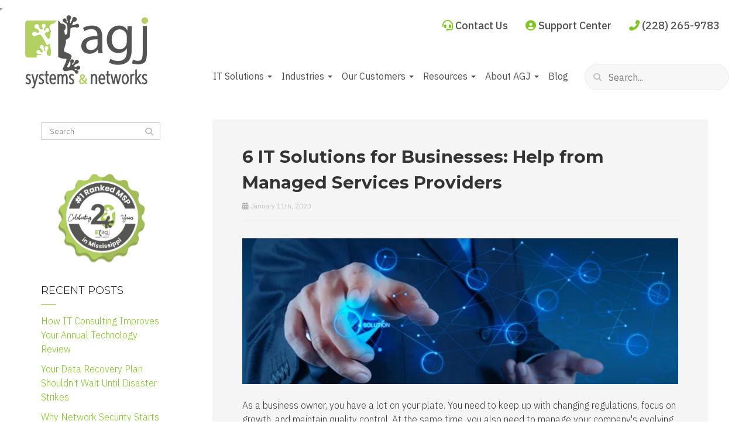

--- FILE ---
content_type: text/html; charset=UTF-8
request_url: https://www.agjsystems.com/6-must-have-it-solutions-your-business-cant-afford-to-ignore/
body_size: 44332
content:
<!DOCTYPE html>
<html lang="en-US">
<head> <script type="text/javascript">
/* <![CDATA[ */
var gform;gform||(document.addEventListener("gform_main_scripts_loaded",function(){gform.scriptsLoaded=!0}),document.addEventListener("gform/theme/scripts_loaded",function(){gform.themeScriptsLoaded=!0}),window.addEventListener("DOMContentLoaded",function(){gform.domLoaded=!0}),gform={domLoaded:!1,scriptsLoaded:!1,themeScriptsLoaded:!1,isFormEditor:()=>"function"==typeof InitializeEditor,callIfLoaded:function(o){return!(!gform.domLoaded||!gform.scriptsLoaded||!gform.themeScriptsLoaded&&!gform.isFormEditor()||(gform.isFormEditor()&&console.warn("The use of gform.initializeOnLoaded() is deprecated in the form editor context and will be removed in Gravity Forms 3.1."),o(),0))},initializeOnLoaded:function(o){gform.callIfLoaded(o)||(document.addEventListener("gform_main_scripts_loaded",()=>{gform.scriptsLoaded=!0,gform.callIfLoaded(o)}),document.addEventListener("gform/theme/scripts_loaded",()=>{gform.themeScriptsLoaded=!0,gform.callIfLoaded(o)}),window.addEventListener("DOMContentLoaded",()=>{gform.domLoaded=!0,gform.callIfLoaded(o)}))},hooks:{action:{},filter:{}},addAction:function(o,r,e,t){gform.addHook("action",o,r,e,t)},addFilter:function(o,r,e,t){gform.addHook("filter",o,r,e,t)},doAction:function(o){gform.doHook("action",o,arguments)},applyFilters:function(o){return gform.doHook("filter",o,arguments)},removeAction:function(o,r){gform.removeHook("action",o,r)},removeFilter:function(o,r,e){gform.removeHook("filter",o,r,e)},addHook:function(o,r,e,t,n){null==gform.hooks[o][r]&&(gform.hooks[o][r]=[]);var d=gform.hooks[o][r];null==n&&(n=r+"_"+d.length),gform.hooks[o][r].push({tag:n,callable:e,priority:t=null==t?10:t})},doHook:function(r,o,e){var t;if(e=Array.prototype.slice.call(e,1),null!=gform.hooks[r][o]&&((o=gform.hooks[r][o]).sort(function(o,r){return o.priority-r.priority}),o.forEach(function(o){"function"!=typeof(t=o.callable)&&(t=window[t]),"action"==r?t.apply(null,e):e[0]=t.apply(null,e)})),"filter"==r)return e[0]},removeHook:function(o,r,t,n){var e;null!=gform.hooks[o][r]&&(e=(e=gform.hooks[o][r]).filter(function(o,r,e){return!!(null!=n&&n!=o.tag||null!=t&&t!=o.priority)}),gform.hooks[o][r]=e)}});
/* ]]> */
</script>
<meta charset="UTF-8" /><script>if(navigator.userAgent.match(/MSIE|Internet Explorer/i)||navigator.userAgent.match(/Trident\/7\..*?rv:11/i)){var href=document.location.href;if(!href.match(/[?&]nowprocket/)){if(href.indexOf("?")==-1){if(href.indexOf("#")==-1){document.location.href=href+"?nowprocket=1"}else{document.location.href=href.replace("#","?nowprocket=1#")}}else{if(href.indexOf("#")==-1){document.location.href=href+"&nowprocket=1"}else{document.location.href=href.replace("#","&nowprocket=1#")}}}}</script><script>(()=>{class RocketLazyLoadScripts{constructor(){this.v="2.0.4",this.userEvents=["keydown","keyup","mousedown","mouseup","mousemove","mouseover","mouseout","touchmove","touchstart","touchend","touchcancel","wheel","click","dblclick","input"],this.attributeEvents=["onblur","onclick","oncontextmenu","ondblclick","onfocus","onmousedown","onmouseenter","onmouseleave","onmousemove","onmouseout","onmouseover","onmouseup","onmousewheel","onscroll","onsubmit"]}async t(){this.i(),this.o(),/iP(ad|hone)/.test(navigator.userAgent)&&this.h(),this.u(),this.l(this),this.m(),this.k(this),this.p(this),this._(),await Promise.all([this.R(),this.L()]),this.lastBreath=Date.now(),this.S(this),this.P(),this.D(),this.O(),this.M(),await this.C(this.delayedScripts.normal),await this.C(this.delayedScripts.defer),await this.C(this.delayedScripts.async),await this.T(),await this.F(),await this.j(),await this.A(),window.dispatchEvent(new Event("rocket-allScriptsLoaded")),this.everythingLoaded=!0,this.lastTouchEnd&&await new Promise(t=>setTimeout(t,500-Date.now()+this.lastTouchEnd)),this.I(),this.H(),this.U(),this.W()}i(){this.CSPIssue=sessionStorage.getItem("rocketCSPIssue"),document.addEventListener("securitypolicyviolation",t=>{this.CSPIssue||"script-src-elem"!==t.violatedDirective||"data"!==t.blockedURI||(this.CSPIssue=!0,sessionStorage.setItem("rocketCSPIssue",!0))},{isRocket:!0})}o(){window.addEventListener("pageshow",t=>{this.persisted=t.persisted,this.realWindowLoadedFired=!0},{isRocket:!0}),window.addEventListener("pagehide",()=>{this.onFirstUserAction=null},{isRocket:!0})}h(){let t;function e(e){t=e}window.addEventListener("touchstart",e,{isRocket:!0}),window.addEventListener("touchend",function i(o){o.changedTouches[0]&&t.changedTouches[0]&&Math.abs(o.changedTouches[0].pageX-t.changedTouches[0].pageX)<10&&Math.abs(o.changedTouches[0].pageY-t.changedTouches[0].pageY)<10&&o.timeStamp-t.timeStamp<200&&(window.removeEventListener("touchstart",e,{isRocket:!0}),window.removeEventListener("touchend",i,{isRocket:!0}),"INPUT"===o.target.tagName&&"text"===o.target.type||(o.target.dispatchEvent(new TouchEvent("touchend",{target:o.target,bubbles:!0})),o.target.dispatchEvent(new MouseEvent("mouseover",{target:o.target,bubbles:!0})),o.target.dispatchEvent(new PointerEvent("click",{target:o.target,bubbles:!0,cancelable:!0,detail:1,clientX:o.changedTouches[0].clientX,clientY:o.changedTouches[0].clientY})),event.preventDefault()))},{isRocket:!0})}q(t){this.userActionTriggered||("mousemove"!==t.type||this.firstMousemoveIgnored?"keyup"===t.type||"mouseover"===t.type||"mouseout"===t.type||(this.userActionTriggered=!0,this.onFirstUserAction&&this.onFirstUserAction()):this.firstMousemoveIgnored=!0),"click"===t.type&&t.preventDefault(),t.stopPropagation(),t.stopImmediatePropagation(),"touchstart"===this.lastEvent&&"touchend"===t.type&&(this.lastTouchEnd=Date.now()),"click"===t.type&&(this.lastTouchEnd=0),this.lastEvent=t.type,t.composedPath&&t.composedPath()[0].getRootNode()instanceof ShadowRoot&&(t.rocketTarget=t.composedPath()[0]),this.savedUserEvents.push(t)}u(){this.savedUserEvents=[],this.userEventHandler=this.q.bind(this),this.userEvents.forEach(t=>window.addEventListener(t,this.userEventHandler,{passive:!1,isRocket:!0})),document.addEventListener("visibilitychange",this.userEventHandler,{isRocket:!0})}U(){this.userEvents.forEach(t=>window.removeEventListener(t,this.userEventHandler,{passive:!1,isRocket:!0})),document.removeEventListener("visibilitychange",this.userEventHandler,{isRocket:!0}),this.savedUserEvents.forEach(t=>{(t.rocketTarget||t.target).dispatchEvent(new window[t.constructor.name](t.type,t))})}m(){const t="return false",e=Array.from(this.attributeEvents,t=>"data-rocket-"+t),i="["+this.attributeEvents.join("],[")+"]",o="[data-rocket-"+this.attributeEvents.join("],[data-rocket-")+"]",s=(e,i,o)=>{o&&o!==t&&(e.setAttribute("data-rocket-"+i,o),e["rocket"+i]=new Function("event",o),e.setAttribute(i,t))};new MutationObserver(t=>{for(const n of t)"attributes"===n.type&&(n.attributeName.startsWith("data-rocket-")||this.everythingLoaded?n.attributeName.startsWith("data-rocket-")&&this.everythingLoaded&&this.N(n.target,n.attributeName.substring(12)):s(n.target,n.attributeName,n.target.getAttribute(n.attributeName))),"childList"===n.type&&n.addedNodes.forEach(t=>{if(t.nodeType===Node.ELEMENT_NODE)if(this.everythingLoaded)for(const i of[t,...t.querySelectorAll(o)])for(const t of i.getAttributeNames())e.includes(t)&&this.N(i,t.substring(12));else for(const e of[t,...t.querySelectorAll(i)])for(const t of e.getAttributeNames())this.attributeEvents.includes(t)&&s(e,t,e.getAttribute(t))})}).observe(document,{subtree:!0,childList:!0,attributeFilter:[...this.attributeEvents,...e]})}I(){this.attributeEvents.forEach(t=>{document.querySelectorAll("[data-rocket-"+t+"]").forEach(e=>{this.N(e,t)})})}N(t,e){const i=t.getAttribute("data-rocket-"+e);i&&(t.setAttribute(e,i),t.removeAttribute("data-rocket-"+e))}k(t){Object.defineProperty(HTMLElement.prototype,"onclick",{get(){return this.rocketonclick||null},set(e){this.rocketonclick=e,this.setAttribute(t.everythingLoaded?"onclick":"data-rocket-onclick","this.rocketonclick(event)")}})}S(t){function e(e,i){let o=e[i];e[i]=null,Object.defineProperty(e,i,{get:()=>o,set(s){t.everythingLoaded?o=s:e["rocket"+i]=o=s}})}e(document,"onreadystatechange"),e(window,"onload"),e(window,"onpageshow");try{Object.defineProperty(document,"readyState",{get:()=>t.rocketReadyState,set(e){t.rocketReadyState=e},configurable:!0}),document.readyState="loading"}catch(t){console.log("WPRocket DJE readyState conflict, bypassing")}}l(t){this.originalAddEventListener=EventTarget.prototype.addEventListener,this.originalRemoveEventListener=EventTarget.prototype.removeEventListener,this.savedEventListeners=[],EventTarget.prototype.addEventListener=function(e,i,o){o&&o.isRocket||!t.B(e,this)&&!t.userEvents.includes(e)||t.B(e,this)&&!t.userActionTriggered||e.startsWith("rocket-")||t.everythingLoaded?t.originalAddEventListener.call(this,e,i,o):(t.savedEventListeners.push({target:this,remove:!1,type:e,func:i,options:o}),"mouseenter"!==e&&"mouseleave"!==e||t.originalAddEventListener.call(this,e,t.savedUserEvents.push,o))},EventTarget.prototype.removeEventListener=function(e,i,o){o&&o.isRocket||!t.B(e,this)&&!t.userEvents.includes(e)||t.B(e,this)&&!t.userActionTriggered||e.startsWith("rocket-")||t.everythingLoaded?t.originalRemoveEventListener.call(this,e,i,o):t.savedEventListeners.push({target:this,remove:!0,type:e,func:i,options:o})}}J(t,e){this.savedEventListeners=this.savedEventListeners.filter(i=>{let o=i.type,s=i.target||window;return e!==o||t!==s||(this.B(o,s)&&(i.type="rocket-"+o),this.$(i),!1)})}H(){EventTarget.prototype.addEventListener=this.originalAddEventListener,EventTarget.prototype.removeEventListener=this.originalRemoveEventListener,this.savedEventListeners.forEach(t=>this.$(t))}$(t){t.remove?this.originalRemoveEventListener.call(t.target,t.type,t.func,t.options):this.originalAddEventListener.call(t.target,t.type,t.func,t.options)}p(t){let e;function i(e){return t.everythingLoaded?e:e.split(" ").map(t=>"load"===t||t.startsWith("load.")?"rocket-jquery-load":t).join(" ")}function o(o){function s(e){const s=o.fn[e];o.fn[e]=o.fn.init.prototype[e]=function(){return this[0]===window&&t.userActionTriggered&&("string"==typeof arguments[0]||arguments[0]instanceof String?arguments[0]=i(arguments[0]):"object"==typeof arguments[0]&&Object.keys(arguments[0]).forEach(t=>{const e=arguments[0][t];delete arguments[0][t],arguments[0][i(t)]=e})),s.apply(this,arguments),this}}if(o&&o.fn&&!t.allJQueries.includes(o)){const e={DOMContentLoaded:[],"rocket-DOMContentLoaded":[]};for(const t in e)document.addEventListener(t,()=>{e[t].forEach(t=>t())},{isRocket:!0});o.fn.ready=o.fn.init.prototype.ready=function(i){function s(){parseInt(o.fn.jquery)>2?setTimeout(()=>i.bind(document)(o)):i.bind(document)(o)}return"function"==typeof i&&(t.realDomReadyFired?!t.userActionTriggered||t.fauxDomReadyFired?s():e["rocket-DOMContentLoaded"].push(s):e.DOMContentLoaded.push(s)),o([])},s("on"),s("one"),s("off"),t.allJQueries.push(o)}e=o}t.allJQueries=[],o(window.jQuery),Object.defineProperty(window,"jQuery",{get:()=>e,set(t){o(t)}})}P(){const t=new Map;document.write=document.writeln=function(e){const i=document.currentScript,o=document.createRange(),s=i.parentElement;let n=t.get(i);void 0===n&&(n=i.nextSibling,t.set(i,n));const c=document.createDocumentFragment();o.setStart(c,0),c.appendChild(o.createContextualFragment(e)),s.insertBefore(c,n)}}async R(){return new Promise(t=>{this.userActionTriggered?t():this.onFirstUserAction=t})}async L(){return new Promise(t=>{document.addEventListener("DOMContentLoaded",()=>{this.realDomReadyFired=!0,t()},{isRocket:!0})})}async j(){return this.realWindowLoadedFired?Promise.resolve():new Promise(t=>{window.addEventListener("load",t,{isRocket:!0})})}M(){this.pendingScripts=[];this.scriptsMutationObserver=new MutationObserver(t=>{for(const e of t)e.addedNodes.forEach(t=>{"SCRIPT"!==t.tagName||t.noModule||t.isWPRocket||this.pendingScripts.push({script:t,promise:new Promise(e=>{const i=()=>{const i=this.pendingScripts.findIndex(e=>e.script===t);i>=0&&this.pendingScripts.splice(i,1),e()};t.addEventListener("load",i,{isRocket:!0}),t.addEventListener("error",i,{isRocket:!0}),setTimeout(i,1e3)})})})}),this.scriptsMutationObserver.observe(document,{childList:!0,subtree:!0})}async F(){await this.X(),this.pendingScripts.length?(await this.pendingScripts[0].promise,await this.F()):this.scriptsMutationObserver.disconnect()}D(){this.delayedScripts={normal:[],async:[],defer:[]},document.querySelectorAll("script[type$=rocketlazyloadscript]").forEach(t=>{t.hasAttribute("data-rocket-src")?t.hasAttribute("async")&&!1!==t.async?this.delayedScripts.async.push(t):t.hasAttribute("defer")&&!1!==t.defer||"module"===t.getAttribute("data-rocket-type")?this.delayedScripts.defer.push(t):this.delayedScripts.normal.push(t):this.delayedScripts.normal.push(t)})}async _(){await this.L();let t=[];document.querySelectorAll("script[type$=rocketlazyloadscript][data-rocket-src]").forEach(e=>{let i=e.getAttribute("data-rocket-src");if(i&&!i.startsWith("data:")){i.startsWith("//")&&(i=location.protocol+i);try{const o=new URL(i).origin;o!==location.origin&&t.push({src:o,crossOrigin:e.crossOrigin||"module"===e.getAttribute("data-rocket-type")})}catch(t){}}}),t=[...new Map(t.map(t=>[JSON.stringify(t),t])).values()],this.Y(t,"preconnect")}async G(t){if(await this.K(),!0!==t.noModule||!("noModule"in HTMLScriptElement.prototype))return new Promise(e=>{let i;function o(){(i||t).setAttribute("data-rocket-status","executed"),e()}try{if(navigator.userAgent.includes("Firefox/")||""===navigator.vendor||this.CSPIssue)i=document.createElement("script"),[...t.attributes].forEach(t=>{let e=t.nodeName;"type"!==e&&("data-rocket-type"===e&&(e="type"),"data-rocket-src"===e&&(e="src"),i.setAttribute(e,t.nodeValue))}),t.text&&(i.text=t.text),t.nonce&&(i.nonce=t.nonce),i.hasAttribute("src")?(i.addEventListener("load",o,{isRocket:!0}),i.addEventListener("error",()=>{i.setAttribute("data-rocket-status","failed-network"),e()},{isRocket:!0}),setTimeout(()=>{i.isConnected||e()},1)):(i.text=t.text,o()),i.isWPRocket=!0,t.parentNode.replaceChild(i,t);else{const i=t.getAttribute("data-rocket-type"),s=t.getAttribute("data-rocket-src");i?(t.type=i,t.removeAttribute("data-rocket-type")):t.removeAttribute("type"),t.addEventListener("load",o,{isRocket:!0}),t.addEventListener("error",i=>{this.CSPIssue&&i.target.src.startsWith("data:")?(console.log("WPRocket: CSP fallback activated"),t.removeAttribute("src"),this.G(t).then(e)):(t.setAttribute("data-rocket-status","failed-network"),e())},{isRocket:!0}),s?(t.fetchPriority="high",t.removeAttribute("data-rocket-src"),t.src=s):t.src="data:text/javascript;base64,"+window.btoa(unescape(encodeURIComponent(t.text)))}}catch(i){t.setAttribute("data-rocket-status","failed-transform"),e()}});t.setAttribute("data-rocket-status","skipped")}async C(t){const e=t.shift();return e?(e.isConnected&&await this.G(e),this.C(t)):Promise.resolve()}O(){this.Y([...this.delayedScripts.normal,...this.delayedScripts.defer,...this.delayedScripts.async],"preload")}Y(t,e){this.trash=this.trash||[];let i=!0;var o=document.createDocumentFragment();t.forEach(t=>{const s=t.getAttribute&&t.getAttribute("data-rocket-src")||t.src;if(s&&!s.startsWith("data:")){const n=document.createElement("link");n.href=s,n.rel=e,"preconnect"!==e&&(n.as="script",n.fetchPriority=i?"high":"low"),t.getAttribute&&"module"===t.getAttribute("data-rocket-type")&&(n.crossOrigin=!0),t.crossOrigin&&(n.crossOrigin=t.crossOrigin),t.integrity&&(n.integrity=t.integrity),t.nonce&&(n.nonce=t.nonce),o.appendChild(n),this.trash.push(n),i=!1}}),document.head.appendChild(o)}W(){this.trash.forEach(t=>t.remove())}async T(){try{document.readyState="interactive"}catch(t){}this.fauxDomReadyFired=!0;try{await this.K(),this.J(document,"readystatechange"),document.dispatchEvent(new Event("rocket-readystatechange")),await this.K(),document.rocketonreadystatechange&&document.rocketonreadystatechange(),await this.K(),this.J(document,"DOMContentLoaded"),document.dispatchEvent(new Event("rocket-DOMContentLoaded")),await this.K(),this.J(window,"DOMContentLoaded"),window.dispatchEvent(new Event("rocket-DOMContentLoaded"))}catch(t){console.error(t)}}async A(){try{document.readyState="complete"}catch(t){}try{await this.K(),this.J(document,"readystatechange"),document.dispatchEvent(new Event("rocket-readystatechange")),await this.K(),document.rocketonreadystatechange&&document.rocketonreadystatechange(),await this.K(),this.J(window,"load"),window.dispatchEvent(new Event("rocket-load")),await this.K(),window.rocketonload&&window.rocketonload(),await this.K(),this.allJQueries.forEach(t=>t(window).trigger("rocket-jquery-load")),await this.K(),this.J(window,"pageshow");const t=new Event("rocket-pageshow");t.persisted=this.persisted,window.dispatchEvent(t),await this.K(),window.rocketonpageshow&&window.rocketonpageshow({persisted:this.persisted})}catch(t){console.error(t)}}async K(){Date.now()-this.lastBreath>45&&(await this.X(),this.lastBreath=Date.now())}async X(){return document.hidden?new Promise(t=>setTimeout(t)):new Promise(t=>requestAnimationFrame(t))}B(t,e){return e===document&&"readystatechange"===t||(e===document&&"DOMContentLoaded"===t||(e===window&&"DOMContentLoaded"===t||(e===window&&"load"===t||e===window&&"pageshow"===t)))}static run(){(new RocketLazyLoadScripts).t()}}RocketLazyLoadScripts.run()})();</script>
    
    <meta http-equiv="X-UA-Compatible" content="IE=edge">
    <meta name="viewport" content="width=device-width, initial-scale=1.0, maximum-scale=2.0, user-scalable=yes"/>
    <title>Recognize the 6 Must-Have IT Solutions Your Business Needs</title>
        <link rel="pingback" href="https://www.agjsystems.com/xmlrpc.php" />
        <link data-minify="1" href="https://www.agjsystems.com/wp-content/cache/min/1/wp-content/themes/phoenix/bootstrap/css/bootstrap.min.css?ver=1758040991" rel="stylesheet" />
    <link data-minify="1" href="https://www.agjsystems.com/wp-content/cache/min/1/wp-content/themes/phoenix/fontawesome-pro/css/all.min.css?ver=1758040991" rel="stylesheet" />
    <link href="https://www.agjsystems.com/wp-content/themes/phoenix/fontawesome-pro/css/v4-shims.min.css?v=5.11.2-pro" rel="stylesheet" />
    <!--[if IE 7]>
        <link href="//netdna.bootstrapcdn.com/font-awesome/3.1.1/css/font-awesome-ie7.min.css" rel="stylesheet" />
    <![endif]-->
        <link rel="shortcut icon" href="https://www.agjsystems.com/wp-content/uploads/2014/11/favicon.ico" type="image/x-icon" />
    <meta name='robots' content='index, follow, max-image-preview:large, max-snippet:-1, max-video-preview:-1' />

	<!-- This site is optimized with the Yoast SEO plugin v26.7 - https://yoast.com/wordpress/plugins/seo/ -->
	<meta name="description" content="Unlock the power of MSPs for cybersecurity, dark web monitoring, VoIP, and more. Read our blog and get a free IT assessment to boost your business today!" />
	<link rel="canonical" href="https://www.agjsystems.com/6-must-have-it-solutions-your-business-cant-afford-to-ignore/" />
	<meta property="og:locale" content="en_US" />
	<meta property="og:type" content="article" />
	<meta property="og:title" content="Recognize the 6 Must-Have IT Solutions Your Business Needs" />
	<meta property="og:description" content="Unlock the power of MSPs for cybersecurity, dark web monitoring, VoIP, and more. Read our blog and get a free IT assessment to boost your business today!" />
	<meta property="og:url" content="https://www.agjsystems.com/6-must-have-it-solutions-your-business-cant-afford-to-ignore/" />
	<meta property="og:site_name" content="AGJ Systems &amp; Networks" />
	<meta property="article:published_time" content="2023-01-11T00:00:34+00:00" />
	<meta property="article:modified_time" content="2025-01-12T23:36:31+00:00" />
	<meta property="og:image" content="https://www.agjsystems.com/wp-content/uploads/2023/01/depositphotos_21829337-stock-photo-businessman-hand-pushing-solution-graph.webp" />
	<meta property="og:image:width" content="600" />
	<meta property="og:image:height" content="400" />
	<meta property="og:image:type" content="image/webp" />
	<meta name="author" content="njohns" />
	<meta name="twitter:label1" content="Written by" />
	<meta name="twitter:data1" content="njohns" />
	<meta name="twitter:label2" content="Est. reading time" />
	<meta name="twitter:data2" content="4 minutes" />
	<script type="application/ld+json" class="yoast-schema-graph">{"@context":"https://schema.org","@graph":[{"@type":"Article","@id":"https://www.agjsystems.com/6-must-have-it-solutions-your-business-cant-afford-to-ignore/#article","isPartOf":{"@id":"https://www.agjsystems.com/6-must-have-it-solutions-your-business-cant-afford-to-ignore/"},"author":{"name":"njohns","@id":"https://www.agjsystems.com/#/schema/person/ce379ecf2a909f5f8759df74fbae01e3"},"headline":"6 IT Solutions for Businesses: Help from Managed Services Providers","datePublished":"2023-01-11T00:00:34+00:00","dateModified":"2025-01-12T23:36:31+00:00","mainEntityOfPage":{"@id":"https://www.agjsystems.com/6-must-have-it-solutions-your-business-cant-afford-to-ignore/"},"wordCount":634,"image":{"@id":"https://www.agjsystems.com/6-must-have-it-solutions-your-business-cant-afford-to-ignore/#primaryimage"},"thumbnailUrl":"https://www.agjsystems.com/wp-content/uploads/2023/01/depositphotos_21829337-stock-photo-businessman-hand-pushing-solution-graph.webp","articleSection":["Business"],"inLanguage":"en-US"},{"@type":"WebPage","@id":"https://www.agjsystems.com/6-must-have-it-solutions-your-business-cant-afford-to-ignore/","url":"https://www.agjsystems.com/6-must-have-it-solutions-your-business-cant-afford-to-ignore/","name":"Recognize the 6 Must-Have IT Solutions Your Business Needs","isPartOf":{"@id":"https://www.agjsystems.com/#website"},"primaryImageOfPage":{"@id":"https://www.agjsystems.com/6-must-have-it-solutions-your-business-cant-afford-to-ignore/#primaryimage"},"image":{"@id":"https://www.agjsystems.com/6-must-have-it-solutions-your-business-cant-afford-to-ignore/#primaryimage"},"thumbnailUrl":"https://www.agjsystems.com/wp-content/uploads/2023/01/depositphotos_21829337-stock-photo-businessman-hand-pushing-solution-graph.webp","datePublished":"2023-01-11T00:00:34+00:00","dateModified":"2025-01-12T23:36:31+00:00","author":{"@id":"https://www.agjsystems.com/#/schema/person/ce379ecf2a909f5f8759df74fbae01e3"},"description":"Unlock the power of MSPs for cybersecurity, dark web monitoring, VoIP, and more. Read our blog and get a free IT assessment to boost your business today!","breadcrumb":{"@id":"https://www.agjsystems.com/6-must-have-it-solutions-your-business-cant-afford-to-ignore/#breadcrumb"},"inLanguage":"en-US","potentialAction":[{"@type":"ReadAction","target":["https://www.agjsystems.com/6-must-have-it-solutions-your-business-cant-afford-to-ignore/"]}]},{"@type":"ImageObject","inLanguage":"en-US","@id":"https://www.agjsystems.com/6-must-have-it-solutions-your-business-cant-afford-to-ignore/#primaryimage","url":"https://www.agjsystems.com/wp-content/uploads/2023/01/depositphotos_21829337-stock-photo-businessman-hand-pushing-solution-graph.webp","contentUrl":"https://www.agjsystems.com/wp-content/uploads/2023/01/depositphotos_21829337-stock-photo-businessman-hand-pushing-solution-graph.webp","width":600,"height":400},{"@type":"BreadcrumbList","@id":"https://www.agjsystems.com/6-must-have-it-solutions-your-business-cant-afford-to-ignore/#breadcrumb","itemListElement":[{"@type":"ListItem","position":1,"name":"Blog","item":"https://www.agjsystems.com/blog/"},{"@type":"ListItem","position":2,"name":"6 IT Solutions for Businesses: Help from Managed Services Providers"}]},{"@type":"WebSite","@id":"https://www.agjsystems.com/#website","url":"https://www.agjsystems.com/","name":"AGJ Systems &amp; Networks","description":"","potentialAction":[{"@type":"SearchAction","target":{"@type":"EntryPoint","urlTemplate":"https://www.agjsystems.com/?s={search_term_string}"},"query-input":{"@type":"PropertyValueSpecification","valueRequired":true,"valueName":"search_term_string"}}],"inLanguage":"en-US"},{"@type":"Person","@id":"https://www.agjsystems.com/#/schema/person/ce379ecf2a909f5f8759df74fbae01e3","name":"njohns","url":"https://www.agjsystems.com/author/njohns/"}]}</script>
	<!-- / Yoast SEO plugin. -->


<link rel='dns-prefetch' href='//www.agjsystems.com' />
<link rel='dns-prefetch' href='//v0.wordpress.com' />

<link href='https://www.agjsystems.com' rel='preconnect' />
<link rel="alternate" type="application/rss+xml" title="AGJ Systems &amp; Networks &raquo; Feed" href="https://www.agjsystems.com/feed/" />
<link rel="alternate" type="application/rss+xml" title="AGJ Systems &amp; Networks &raquo; Comments Feed" href="https://www.agjsystems.com/comments/feed/" />
<link rel="alternate" type="application/rss+xml" title="AGJ Systems &amp; Networks &raquo; 6 IT Solutions for Businesses: Help from Managed Services Providers Comments Feed" href="https://www.agjsystems.com/6-must-have-it-solutions-your-business-cant-afford-to-ignore/feed/" />
<link rel="alternate" title="oEmbed (JSON)" type="application/json+oembed" href="https://www.agjsystems.com/wp-json/oembed/1.0/embed?url=https%3A%2F%2Fwww.agjsystems.com%2F6-must-have-it-solutions-your-business-cant-afford-to-ignore%2F" />
<link rel="alternate" title="oEmbed (XML)" type="text/xml+oembed" href="https://www.agjsystems.com/wp-json/oembed/1.0/embed?url=https%3A%2F%2Fwww.agjsystems.com%2F6-must-have-it-solutions-your-business-cant-afford-to-ignore%2F&#038;format=xml" />
		<!-- This site uses the Google Analytics by MonsterInsights plugin v9.11.1 - Using Analytics tracking - https://www.monsterinsights.com/ -->
		<!-- Note: MonsterInsights is not currently configured on this site. The site owner needs to authenticate with Google Analytics in the MonsterInsights settings panel. -->
					<!-- No tracking code set -->
				<!-- / Google Analytics by MonsterInsights -->
		<style id='wp-img-auto-sizes-contain-inline-css' type='text/css'>
img:is([sizes=auto i],[sizes^="auto," i]){contain-intrinsic-size:3000px 1500px}
/*# sourceURL=wp-img-auto-sizes-contain-inline-css */
</style>
<style id='wp-emoji-styles-inline-css' type='text/css'>

	img.wp-smiley, img.emoji {
		display: inline !important;
		border: none !important;
		box-shadow: none !important;
		height: 1em !important;
		width: 1em !important;
		margin: 0 0.07em !important;
		vertical-align: -0.1em !important;
		background: none !important;
		padding: 0 !important;
	}
/*# sourceURL=wp-emoji-styles-inline-css */
</style>
<style id='wp-block-library-inline-css' type='text/css'>
:root{--wp-block-synced-color:#7a00df;--wp-block-synced-color--rgb:122,0,223;--wp-bound-block-color:var(--wp-block-synced-color);--wp-editor-canvas-background:#ddd;--wp-admin-theme-color:#007cba;--wp-admin-theme-color--rgb:0,124,186;--wp-admin-theme-color-darker-10:#006ba1;--wp-admin-theme-color-darker-10--rgb:0,107,160.5;--wp-admin-theme-color-darker-20:#005a87;--wp-admin-theme-color-darker-20--rgb:0,90,135;--wp-admin-border-width-focus:2px}@media (min-resolution:192dpi){:root{--wp-admin-border-width-focus:1.5px}}.wp-element-button{cursor:pointer}:root .has-very-light-gray-background-color{background-color:#eee}:root .has-very-dark-gray-background-color{background-color:#313131}:root .has-very-light-gray-color{color:#eee}:root .has-very-dark-gray-color{color:#313131}:root .has-vivid-green-cyan-to-vivid-cyan-blue-gradient-background{background:linear-gradient(135deg,#00d084,#0693e3)}:root .has-purple-crush-gradient-background{background:linear-gradient(135deg,#34e2e4,#4721fb 50%,#ab1dfe)}:root .has-hazy-dawn-gradient-background{background:linear-gradient(135deg,#faaca8,#dad0ec)}:root .has-subdued-olive-gradient-background{background:linear-gradient(135deg,#fafae1,#67a671)}:root .has-atomic-cream-gradient-background{background:linear-gradient(135deg,#fdd79a,#004a59)}:root .has-nightshade-gradient-background{background:linear-gradient(135deg,#330968,#31cdcf)}:root .has-midnight-gradient-background{background:linear-gradient(135deg,#020381,#2874fc)}:root{--wp--preset--font-size--normal:16px;--wp--preset--font-size--huge:42px}.has-regular-font-size{font-size:1em}.has-larger-font-size{font-size:2.625em}.has-normal-font-size{font-size:var(--wp--preset--font-size--normal)}.has-huge-font-size{font-size:var(--wp--preset--font-size--huge)}.has-text-align-center{text-align:center}.has-text-align-left{text-align:left}.has-text-align-right{text-align:right}.has-fit-text{white-space:nowrap!important}#end-resizable-editor-section{display:none}.aligncenter{clear:both}.items-justified-left{justify-content:flex-start}.items-justified-center{justify-content:center}.items-justified-right{justify-content:flex-end}.items-justified-space-between{justify-content:space-between}.screen-reader-text{border:0;clip-path:inset(50%);height:1px;margin:-1px;overflow:hidden;padding:0;position:absolute;width:1px;word-wrap:normal!important}.screen-reader-text:focus{background-color:#ddd;clip-path:none;color:#444;display:block;font-size:1em;height:auto;left:5px;line-height:normal;padding:15px 23px 14px;text-decoration:none;top:5px;width:auto;z-index:100000}html :where(.has-border-color){border-style:solid}html :where([style*=border-top-color]){border-top-style:solid}html :where([style*=border-right-color]){border-right-style:solid}html :where([style*=border-bottom-color]){border-bottom-style:solid}html :where([style*=border-left-color]){border-left-style:solid}html :where([style*=border-width]){border-style:solid}html :where([style*=border-top-width]){border-top-style:solid}html :where([style*=border-right-width]){border-right-style:solid}html :where([style*=border-bottom-width]){border-bottom-style:solid}html :where([style*=border-left-width]){border-left-style:solid}html :where(img[class*=wp-image-]){height:auto;max-width:100%}:where(figure){margin:0 0 1em}html :where(.is-position-sticky){--wp-admin--admin-bar--position-offset:var(--wp-admin--admin-bar--height,0px)}@media screen and (max-width:600px){html :where(.is-position-sticky){--wp-admin--admin-bar--position-offset:0px}}

/*# sourceURL=wp-block-library-inline-css */
</style><style id='global-styles-inline-css' type='text/css'>
:root{--wp--preset--aspect-ratio--square: 1;--wp--preset--aspect-ratio--4-3: 4/3;--wp--preset--aspect-ratio--3-4: 3/4;--wp--preset--aspect-ratio--3-2: 3/2;--wp--preset--aspect-ratio--2-3: 2/3;--wp--preset--aspect-ratio--16-9: 16/9;--wp--preset--aspect-ratio--9-16: 9/16;--wp--preset--color--black: #000000;--wp--preset--color--cyan-bluish-gray: #abb8c3;--wp--preset--color--white: #ffffff;--wp--preset--color--pale-pink: #f78da7;--wp--preset--color--vivid-red: #cf2e2e;--wp--preset--color--luminous-vivid-orange: #ff6900;--wp--preset--color--luminous-vivid-amber: #fcb900;--wp--preset--color--light-green-cyan: #7bdcb5;--wp--preset--color--vivid-green-cyan: #00d084;--wp--preset--color--pale-cyan-blue: #8ed1fc;--wp--preset--color--vivid-cyan-blue: #0693e3;--wp--preset--color--vivid-purple: #9b51e0;--wp--preset--gradient--vivid-cyan-blue-to-vivid-purple: linear-gradient(135deg,rgb(6,147,227) 0%,rgb(155,81,224) 100%);--wp--preset--gradient--light-green-cyan-to-vivid-green-cyan: linear-gradient(135deg,rgb(122,220,180) 0%,rgb(0,208,130) 100%);--wp--preset--gradient--luminous-vivid-amber-to-luminous-vivid-orange: linear-gradient(135deg,rgb(252,185,0) 0%,rgb(255,105,0) 100%);--wp--preset--gradient--luminous-vivid-orange-to-vivid-red: linear-gradient(135deg,rgb(255,105,0) 0%,rgb(207,46,46) 100%);--wp--preset--gradient--very-light-gray-to-cyan-bluish-gray: linear-gradient(135deg,rgb(238,238,238) 0%,rgb(169,184,195) 100%);--wp--preset--gradient--cool-to-warm-spectrum: linear-gradient(135deg,rgb(74,234,220) 0%,rgb(151,120,209) 20%,rgb(207,42,186) 40%,rgb(238,44,130) 60%,rgb(251,105,98) 80%,rgb(254,248,76) 100%);--wp--preset--gradient--blush-light-purple: linear-gradient(135deg,rgb(255,206,236) 0%,rgb(152,150,240) 100%);--wp--preset--gradient--blush-bordeaux: linear-gradient(135deg,rgb(254,205,165) 0%,rgb(254,45,45) 50%,rgb(107,0,62) 100%);--wp--preset--gradient--luminous-dusk: linear-gradient(135deg,rgb(255,203,112) 0%,rgb(199,81,192) 50%,rgb(65,88,208) 100%);--wp--preset--gradient--pale-ocean: linear-gradient(135deg,rgb(255,245,203) 0%,rgb(182,227,212) 50%,rgb(51,167,181) 100%);--wp--preset--gradient--electric-grass: linear-gradient(135deg,rgb(202,248,128) 0%,rgb(113,206,126) 100%);--wp--preset--gradient--midnight: linear-gradient(135deg,rgb(2,3,129) 0%,rgb(40,116,252) 100%);--wp--preset--font-size--small: 13px;--wp--preset--font-size--medium: 20px;--wp--preset--font-size--large: 36px;--wp--preset--font-size--x-large: 42px;--wp--preset--spacing--20: 0.44rem;--wp--preset--spacing--30: 0.67rem;--wp--preset--spacing--40: 1rem;--wp--preset--spacing--50: 1.5rem;--wp--preset--spacing--60: 2.25rem;--wp--preset--spacing--70: 3.38rem;--wp--preset--spacing--80: 5.06rem;--wp--preset--shadow--natural: 6px 6px 9px rgba(0, 0, 0, 0.2);--wp--preset--shadow--deep: 12px 12px 50px rgba(0, 0, 0, 0.4);--wp--preset--shadow--sharp: 6px 6px 0px rgba(0, 0, 0, 0.2);--wp--preset--shadow--outlined: 6px 6px 0px -3px rgb(255, 255, 255), 6px 6px rgb(0, 0, 0);--wp--preset--shadow--crisp: 6px 6px 0px rgb(0, 0, 0);}:where(.is-layout-flex){gap: 0.5em;}:where(.is-layout-grid){gap: 0.5em;}body .is-layout-flex{display: flex;}.is-layout-flex{flex-wrap: wrap;align-items: center;}.is-layout-flex > :is(*, div){margin: 0;}body .is-layout-grid{display: grid;}.is-layout-grid > :is(*, div){margin: 0;}:where(.wp-block-columns.is-layout-flex){gap: 2em;}:where(.wp-block-columns.is-layout-grid){gap: 2em;}:where(.wp-block-post-template.is-layout-flex){gap: 1.25em;}:where(.wp-block-post-template.is-layout-grid){gap: 1.25em;}.has-black-color{color: var(--wp--preset--color--black) !important;}.has-cyan-bluish-gray-color{color: var(--wp--preset--color--cyan-bluish-gray) !important;}.has-white-color{color: var(--wp--preset--color--white) !important;}.has-pale-pink-color{color: var(--wp--preset--color--pale-pink) !important;}.has-vivid-red-color{color: var(--wp--preset--color--vivid-red) !important;}.has-luminous-vivid-orange-color{color: var(--wp--preset--color--luminous-vivid-orange) !important;}.has-luminous-vivid-amber-color{color: var(--wp--preset--color--luminous-vivid-amber) !important;}.has-light-green-cyan-color{color: var(--wp--preset--color--light-green-cyan) !important;}.has-vivid-green-cyan-color{color: var(--wp--preset--color--vivid-green-cyan) !important;}.has-pale-cyan-blue-color{color: var(--wp--preset--color--pale-cyan-blue) !important;}.has-vivid-cyan-blue-color{color: var(--wp--preset--color--vivid-cyan-blue) !important;}.has-vivid-purple-color{color: var(--wp--preset--color--vivid-purple) !important;}.has-black-background-color{background-color: var(--wp--preset--color--black) !important;}.has-cyan-bluish-gray-background-color{background-color: var(--wp--preset--color--cyan-bluish-gray) !important;}.has-white-background-color{background-color: var(--wp--preset--color--white) !important;}.has-pale-pink-background-color{background-color: var(--wp--preset--color--pale-pink) !important;}.has-vivid-red-background-color{background-color: var(--wp--preset--color--vivid-red) !important;}.has-luminous-vivid-orange-background-color{background-color: var(--wp--preset--color--luminous-vivid-orange) !important;}.has-luminous-vivid-amber-background-color{background-color: var(--wp--preset--color--luminous-vivid-amber) !important;}.has-light-green-cyan-background-color{background-color: var(--wp--preset--color--light-green-cyan) !important;}.has-vivid-green-cyan-background-color{background-color: var(--wp--preset--color--vivid-green-cyan) !important;}.has-pale-cyan-blue-background-color{background-color: var(--wp--preset--color--pale-cyan-blue) !important;}.has-vivid-cyan-blue-background-color{background-color: var(--wp--preset--color--vivid-cyan-blue) !important;}.has-vivid-purple-background-color{background-color: var(--wp--preset--color--vivid-purple) !important;}.has-black-border-color{border-color: var(--wp--preset--color--black) !important;}.has-cyan-bluish-gray-border-color{border-color: var(--wp--preset--color--cyan-bluish-gray) !important;}.has-white-border-color{border-color: var(--wp--preset--color--white) !important;}.has-pale-pink-border-color{border-color: var(--wp--preset--color--pale-pink) !important;}.has-vivid-red-border-color{border-color: var(--wp--preset--color--vivid-red) !important;}.has-luminous-vivid-orange-border-color{border-color: var(--wp--preset--color--luminous-vivid-orange) !important;}.has-luminous-vivid-amber-border-color{border-color: var(--wp--preset--color--luminous-vivid-amber) !important;}.has-light-green-cyan-border-color{border-color: var(--wp--preset--color--light-green-cyan) !important;}.has-vivid-green-cyan-border-color{border-color: var(--wp--preset--color--vivid-green-cyan) !important;}.has-pale-cyan-blue-border-color{border-color: var(--wp--preset--color--pale-cyan-blue) !important;}.has-vivid-cyan-blue-border-color{border-color: var(--wp--preset--color--vivid-cyan-blue) !important;}.has-vivid-purple-border-color{border-color: var(--wp--preset--color--vivid-purple) !important;}.has-vivid-cyan-blue-to-vivid-purple-gradient-background{background: var(--wp--preset--gradient--vivid-cyan-blue-to-vivid-purple) !important;}.has-light-green-cyan-to-vivid-green-cyan-gradient-background{background: var(--wp--preset--gradient--light-green-cyan-to-vivid-green-cyan) !important;}.has-luminous-vivid-amber-to-luminous-vivid-orange-gradient-background{background: var(--wp--preset--gradient--luminous-vivid-amber-to-luminous-vivid-orange) !important;}.has-luminous-vivid-orange-to-vivid-red-gradient-background{background: var(--wp--preset--gradient--luminous-vivid-orange-to-vivid-red) !important;}.has-very-light-gray-to-cyan-bluish-gray-gradient-background{background: var(--wp--preset--gradient--very-light-gray-to-cyan-bluish-gray) !important;}.has-cool-to-warm-spectrum-gradient-background{background: var(--wp--preset--gradient--cool-to-warm-spectrum) !important;}.has-blush-light-purple-gradient-background{background: var(--wp--preset--gradient--blush-light-purple) !important;}.has-blush-bordeaux-gradient-background{background: var(--wp--preset--gradient--blush-bordeaux) !important;}.has-luminous-dusk-gradient-background{background: var(--wp--preset--gradient--luminous-dusk) !important;}.has-pale-ocean-gradient-background{background: var(--wp--preset--gradient--pale-ocean) !important;}.has-electric-grass-gradient-background{background: var(--wp--preset--gradient--electric-grass) !important;}.has-midnight-gradient-background{background: var(--wp--preset--gradient--midnight) !important;}.has-small-font-size{font-size: var(--wp--preset--font-size--small) !important;}.has-medium-font-size{font-size: var(--wp--preset--font-size--medium) !important;}.has-large-font-size{font-size: var(--wp--preset--font-size--large) !important;}.has-x-large-font-size{font-size: var(--wp--preset--font-size--x-large) !important;}
/*# sourceURL=global-styles-inline-css */
</style>

<style id='classic-theme-styles-inline-css' type='text/css'>
/*! This file is auto-generated */
.wp-block-button__link{color:#fff;background-color:#32373c;border-radius:9999px;box-shadow:none;text-decoration:none;padding:calc(.667em + 2px) calc(1.333em + 2px);font-size:1.125em}.wp-block-file__button{background:#32373c;color:#fff;text-decoration:none}
/*# sourceURL=/wp-includes/css/classic-themes.min.css */
</style>
<link rel='stylesheet' id='cookie-notice-front-css' href='https://www.agjsystems.com/wp-content/plugins/cookie-notice/css/front.min.css?ver=2.5.11' type='text/css' media='all' />
<link data-minify="1" rel='stylesheet' id='lightbox_style-css' href='https://www.agjsystems.com/wp-content/cache/min/1/wp-content/plugins/pronto-magnific-popup/pronto_magnific_popup.css?ver=1758040991' type='text/css' media='all' />
<link data-minify="1" rel='stylesheet' id='sign-in-with-google-css' href='https://www.agjsystems.com/wp-content/cache/min/1/wp-content/plugins/sign-in-with-google/src/public/css/sign-in-with-google-public.css?ver=1758040991' type='text/css' media='all' />
<link data-minify="1" rel='stylesheet' id='wooslider-flexslider-css' href='https://www.agjsystems.com/wp-content/cache/min/1/wp-content/plugins/wooslider/assets/css/flexslider.css?ver=1758040991' type='text/css' media='all' />
<link data-minify="1" rel='stylesheet' id='wooslider-common-css' href='https://www.agjsystems.com/wp-content/cache/min/1/wp-content/plugins/wooslider/assets/css/style.css?ver=1758040991' type='text/css' media='all' />
<style id='rocket-lazyload-inline-css' type='text/css'>
.rll-youtube-player{position:relative;padding-bottom:56.23%;height:0;overflow:hidden;max-width:100%;}.rll-youtube-player:focus-within{outline: 2px solid currentColor;outline-offset: 5px;}.rll-youtube-player iframe{position:absolute;top:0;left:0;width:100%;height:100%;z-index:100;background:0 0}.rll-youtube-player img{bottom:0;display:block;left:0;margin:auto;max-width:100%;width:100%;position:absolute;right:0;top:0;border:none;height:auto;-webkit-transition:.4s all;-moz-transition:.4s all;transition:.4s all}.rll-youtube-player img:hover{-webkit-filter:brightness(75%)}.rll-youtube-player .play{height:100%;width:100%;left:0;top:0;position:absolute;background:url(https://www.agjsystems.com/wp-content/plugins/wp-rocket/assets/img/youtube.png) no-repeat center;background-color: transparent !important;cursor:pointer;border:none;}
/*# sourceURL=rocket-lazyload-inline-css */
</style>
<script type="rocketlazyloadscript" data-rocket-type="text/javascript" id="cookie-notice-front-js-before">
/* <![CDATA[ */
var cnArgs = {"ajaxUrl":"https:\/\/www.agjsystems.com\/wp-admin\/admin-ajax.php","nonce":"7ec4ca5fca","hideEffect":"fade","position":"bottom","onScroll":false,"onScrollOffset":100,"onClick":false,"cookieName":"cookie_notice_accepted","cookieTime":2592000,"cookieTimeRejected":2592000,"globalCookie":false,"redirection":false,"cache":true,"revokeCookies":false,"revokeCookiesOpt":"automatic"};

//# sourceURL=cookie-notice-front-js-before
/* ]]> */
</script>
<script type="rocketlazyloadscript" data-rocket-type="text/javascript" data-rocket-src="https://www.agjsystems.com/wp-content/plugins/cookie-notice/js/front.min.js?ver=2.5.11" id="cookie-notice-front-js"></script>
<script type="rocketlazyloadscript" data-rocket-type="text/javascript" data-rocket-src="https://www.agjsystems.com/wp-includes/js/jquery/jquery.min.js?ver=3.7.1" id="jquery-core-js"></script>
<script type="rocketlazyloadscript" data-rocket-type="text/javascript" data-rocket-src="https://www.agjsystems.com/wp-includes/js/jquery/jquery-migrate.min.js?ver=3.4.1" id="jquery-migrate-js"></script>
<script type="rocketlazyloadscript" data-minify="1" data-rocket-type="text/javascript" data-rocket-src="https://www.agjsystems.com/wp-content/cache/min/1/wp-content/plugins/stop-user-enumeration/frontend/js/frontend.js?ver=1758040991" id="stop-user-enumeration-js" defer="defer" data-wp-strategy="defer"></script>
<link rel="https://api.w.org/" href="https://www.agjsystems.com/wp-json/" /><link rel="alternate" title="JSON" type="application/json" href="https://www.agjsystems.com/wp-json/wp/v2/posts/18439" /><link rel="EditURI" type="application/rsd+xml" title="RSD" href="https://www.agjsystems.com/xmlrpc.php?rsd" />

<link rel='shortlink' href='https://www.agjsystems.com/?p=18439' />
<link rel="icon" href="https://www.agjsystems.com/wp-content/uploads/2014/11/favicon.ico" sizes="32x32" />
<link rel="icon" href="https://www.agjsystems.com/wp-content/uploads/2014/11/favicon.ico" sizes="192x192" />
<link rel="apple-touch-icon" href="https://www.agjsystems.com/wp-content/uploads/2014/11/favicon.ico" />
<meta name="msapplication-TileImage" content="https://www.agjsystems.com/wp-content/uploads/2014/11/favicon.ico" />
<link data-minify="1" rel="stylesheet" id="main-css" href="https://www.agjsystems.com/wp-content/cache/min/1/wp-content/themes/phoenix/css/main.css?ver=1758040991" type="text/css" media="all" />
<link data-minify="1" rel="stylesheet" id="style-css" href="https://www.agjsystems.com/wp-content/cache/min/1/wp-content/themes/phoenix-child/style.css?ver=1758040991" type="text/css" media="all" />
<style>
h1, h2, h3, h4, h5, h6 { font-family: "Helvetica Neue", Helvetica, sans-serif; color: #333333; }
input, button, select, textarea, body { font-family: "Helvetica Neue", Helvetica, sans-serif; }
body { color: #333333;}
.body-background { }
a { color: #80c626; }
.segment1 { color:#333333;background-color: #ffffff;}
.segment1 h1, .segment1 h2, .segment1 h3, .segment1 h4, .segment1 h5, .segment1 h6 { color: #333333; }
.segment2 { color: #333333;background-color: #dbdbdb;}
.segment2 h1, .segment2 h2, .segment2 h3, .segment2 h4, .segment2 h5, .segment2 h6 { color: #333333; }
.segment3 { color: #c6c6c6;background-color: #242424;}
.segment3 h1, .segment3 h2, .segment3 h3, .segment3 h4, .segment3 h5, .segment3 h6 { color: #ffffff; }
.segment4 { color: #ffffff;background-color: #80c626;}
.segment4 h1, .segment4 h2, .segment4 h3, .segment4 h4, .segment4 h5, .segment4 h6 { color: #ffffff; }
.segment5 { color: #ffffff;background-color: #000000;}
.segment5 h1, .segment5 h2, .segment5 h3, .segment5 h4, .segment5 h5, .segment5 h6 { color: #ffffff; }
.accent { color: #80c626; }
/* Tablets */
@media (max-width: 768px) {
body {}
}
/* Landscape phones and down */
@media (max-width: 480px) {
body {}
}
</style><!-- hook code snippet header -->
<style>
.inner-masthead {
  display: -webkit-box;
  display: -ms-flexbox;
  display: flex;
  height: 350px;
  -webkit-box-orient: vertical;
  -webkit-box-direction: normal;
  -ms-flex-direction: column;
  flex-direction: column;
  -webkit-box-pack: center;
  -ms-flex-pack: center;
  justify-content: center;
  text-align: center;
}

.title-masthead {
    font-size: 60px;
}

@media  (max-width: 991px) {
.title-masthead {
    font-size: 45px;
}
}

@media (max-width: 767px) {
  .inner-masthead {
  height: 250px;
  }
  .title-masthead {
    font-size: 32px;
   }
}
</style><style>
/* example https://pages.prontomarketing.com/services/innerpage-service-index-design-d/innerpage-service-detail-design-d/ */

/* sidebar */
div[role="complementary"]{
    width: 20%;
}

div[role="complementary"] .inner {
    border: 0 none;
    border-radius: 0;
}

div[role="complementary"] aside > h3:hover, 
div[role="complementary"] div > h3:hover {
    background: none;
}

div[role="complementary"] > .inner > aside {
    margin-top: 30px;
}

div[role="complementary"] aside > h3, 
div[role="complementary"] div > h3 {
    background-color: transparent;
    border-bottom: 0 none;
    border-top: 0 none;
    padding: 0;
}

div[role="complementary"] aside > .nav-tabs, 
div[role="complementary"] div > ul {
    margin-left: 0;
    margin-right: 0;
    padding: 0;
    border: 0;
}

div[role="complementary"] .flexnav a.current-page {
    color: #8cb837;
}

.sidebar-content .nav.nav-tabs.nav-stacked a,
div[role="complementary"] .widget > ul > li > a{
    background: rgba(0, 0, 0, 0) none repeat scroll 0 0;
    border: 0 none;
    padding: 7px 0;
}

div[role="complementary"] div ul {
    padding-left: 0;
}

div[role="complementary"] .inner ul ul {
    font-size: 12px;
    margin-left: 30px;
    list-style: outside none none;
}

div[role="complementary"] .inner ul ul li a {
    border-top: 0 none !important;
    display: inline;
    color: #666;
}

div[role="complementary"] .inner ul ul li a::before {
    content: "";
    display: block;
    font-family: fontawesome;
    height: 0;
    left: -1em;
    position: relative;
    width: 0;
}

div[role="complementary"] .inner ul ul li {
    margin: 5px 0;
    overflow: visible;
}

div[role="complementary"] .widget-title::after, 
div[role="complementary"] h3::after {
    background: #80c626 none repeat scroll 0 0; /*edit this property for underline color */
    content: "";
    display: block;
    height: 1px;
    margin-top: 10px;
    width: 26px;
}

div[role="complementary"] .widget-title {
    color: #000;
    font-size: 18px;
    font-weight: 400;
    text-transform: uppercase;
}

div[role="complementary"] .product-categories {
    font-size: 12px;
    list-style: outside none none;
    margin-top: 20px;
    padding: 0;
}

div[role="complementary"] .well {
    background-color: #f2f2f2;
    border-radius: 0;
    box-shadow: none;
}

div[role="complementary"] > .inner > .search-widget:first-child {
    background: rgba(0, 0, 0, 0) none repeat scroll 0 0;
    border-radius: 0;
    padding: 0;
    margin-bottom: 30px;
}

div[role="complementary"] > .inner > .search-widget:first-child .navbar-search .search-query {
    border: 1px solid #ccc;
    border-radius: 0;
    box-shadow: none;
    font-weight: lighter;
}

div[role="complementary"] div > select {
    margin: 10px 0;
    width: 100%;
}

div[role="complementary"] .inner div > div, 
div[role="complementary"] .inner div > p {
    margin: 0;
}

div[role="complementary"] div > ul > li {
    border: 0 none;
    padding: 5px 0;
}

.sidebar-content .nav.nav-tabs.nav-stacked .parent ul a.selected, 
.sidebar-content .nav li li a:hover, 
div[role="complementary"] div > ul > li:hover {
    background-color: transparent;
    border: 0 none !important;
}

@media (min-width: 992px) and (max-width: 1199px) {

}

@media  (max-width: 991px) {
    div[role="complementary"] {
        width: 30%;
    }
}
@media (max-width: 767px) {
    div[role="complementary"] {
        width: 100%;
    }
}
</style><script type="rocketlazyloadscript">(function(w,d,s,l,i){w[l]=w[l]||[];w[l].push({'gtm.start':
new Date().getTime(),event:'gtm.js'});var f=d.getElementsByTagName(s)[0],
j=d.createElement(s),dl=l!='dataLayer'?'&l='+l:'';j.async=true;j.src=
'https://www.googletagmanager.com/gtm.js?id='+i+dl;f.parentNode.insertBefore(j,f);
})(window,document,'script','dataLayer','GTM-K2CNL4P');</script><!-- Google Tag Manager -->
<script type="rocketlazyloadscript">(function(w,d,s,l,i){w[l]=w[l]||[];w[l].push({'gtm.start':
new Date().getTime(),event:'gtm.js'});var f=d.getElementsByTagName(s)[0],
j=d.createElement(s),dl=l!='dataLayer'?'&l='+l:'';j.async=true;j.src=
'https://www.googletagmanager.com/gtm.js?id='+i+dl;f.parentNode.insertBefore(j,f);
})(window,document,'script','dataLayer','GTM-KRCNWG9');</script>
<!-- End Google Tag Manager -->

<!-- Google Tag Manager (noscript) -->
<iframe loading="lazy" src="about:blank" height="0" width="0" data-rocket-lazyload="fitvidscompatible" data-lazy-src="https://www.googletagmanager.com/ns.html?id=GTM-KRCNWG9"></iframe><noscript><iframe src="https://www.googletagmanager.com/ns.html?id=GTM-KRCNWG9" height="0" width="0"></iframe></noscript>
<!-- End Google Tag Manager (noscript) --><style>
.mm-slideout { z-index:auto !important;}
#mobile-menu:not(.mm-menu) {
  display: none;
}
</style><script type="application/ld+json">
{
  "@context": "https://schema.org",
  "@type": "ProfessionalService",
  "name": "AGJ Systems & Network",
  "image": "https://pronto-core-cdn.prontomarketing.com/wp-content/uploads/2019/10/hp-banner-r3-01.jpg",
  "logo": "https://pronto-core-cdn.prontomarketing.com/wp-content/uploads/2019/06/agj-logo-r4.png",
  "@id": "",
  "url": "https://www.agjsystems.com/",
  "telephone": "228-641-1491",
  "priceRange": "$$$$",
  "address": {
    "@type": "PostalAddress",
    "streetAddress": "14257 Dedeaux Rd",
    "addressLocality": "Gulfport",
    "addressRegion": "MS",
    "postalCode": "39503",
    "addressCountry": "US"
  },
  "geo": {
    "@type": "GeoCoordinates",
    "latitude": 30.449020,
    "longitude": -89.077660
  } ,
  "sameAs": [
    "https://www.facebook.com/agjsystems",
    "https://twitter.com/SystemsAgj",
    "https://www.linkedin.com/company/agj-systems-and-networks",
    "https://www.youtube.com/user/AGJSystemsNetworks?feature=watch"
  ] 
}
</script><style>
#hamburger-icon {
    color: #fff;
    padding: 5px;
    background: #333;
}
.hamburger-box {
    height: 29px;
}
/* .hamburger-inner, 
.hamburger-inner::before, 
.hamburger-inner::after {
    background-color:#fff;
} */
.hamburger {
    padding: 10px 5px 5px!important;
    background-color: #333333;
}
.hamburger-inner, .hamburger-inner::before, .hamburger-inner::after {
    background-color: #ffffff!important;
}
/* .hamburger {
    padding: 5px;
} */
#mobile-menu ul li a i:before {
    content: "\f105";
}

#mobile-menu ul li a i {display:  none;}

.mm-listview>li:not(.mm-divider):after {
    border-color: rgba(255,255,255,0.1);
    left:  0;
}

#mobile-menu .mm-navbar {
    border-bottom:  1px solid rgba(255,255,255,0.1);
}

#mobile-menu ul li a:hover {
    background: rgba(0,0,0,0.05);
}

.mm-opened .hamburger--collapse .hamburger-inner {
    transform: translate3d(0, -10px, 0) rotate(-45deg);
    transition-delay: 0.22s;
    transition-timing-function: cubic-bezier(0.215, 0.61, 0.355, 1);
}
.mm-opened .hamburger--collapse .hamburger-inner::before {
    top: 0;
    transform: rotate(-90deg);
    transition: top 0.1s 0.16s cubic-bezier(0.33333, 0, 0.66667, 0.33333), transform 0.13s 0.25s cubic-bezier(0.215, 0.61, 0.355, 1);
}
.mm-opened  .hamburger--collapse .hamburger-inner::before {
    transition: top 0.12s 0.2s cubic-bezier(0.33333, 0.66667, 0.66667, 1), transform 0.13s cubic-bezier(0.55, 0.055, 0.675, 0.19);
}
.mm-opened .hamburger--collapse .hamburger-inner::after {
    top: 0;
    opacity: 0;
    transition: top 0.2s cubic-bezier(0.33333, 0, 0.66667, 0.33333), opacity 0.1s 0.22s linear;
}
/****** Fixed mmenu problem *****/
.mm-slideout { z-index:auto !important;}
#mobile-menu:not(.mm-menu) {
	display: none;
}
</style><link data-minify="1" href="https://www.agjsystems.com/wp-content/cache/min/1/wp-content/uploads/scripts/jQuery-mmenu-master/hamburgers.css?ver=1758040991" rel="stylesheet" />
<link data-minify="1" href="https://www.agjsystems.com/wp-content/cache/min/1/wp-content/uploads/scripts/jQuery-mmenu-master/jquery.mmenu.all.css?ver=1758040991" rel="stylesheet" />
<script type="rocketlazyloadscript" data-minify="1" data-rocket-src="https://www.agjsystems.com/wp-content/cache/min/1/wp-content/uploads/scripts/jQuery-mmenu-master/jquery.mmenu.all.js?ver=1758040991"></script>

<script type="rocketlazyloadscript">
jQuery(document).ready(function() {
    $html = jQuery('html');
    
    jQuery("#mobile-menu").mmenu({
        "offCanvas": {
            "position": "right"
        }
    });

    var API = jQuery("#mobile-menu").data( "mmenu" );
    
    jQuery("#hamburger-icon").on('click',function(){
        if ($html.hasClass('mm-opened')) {
            API.close();
        } else {
            API.open();
            jQuery("#hamburger-icon").removeClass('is-active');
        }
 
    });

});
</script><style>
#emailNewsletter .modal-dialog {
   margin:50px auto 0px auto;   
}
#emailNewsletter .gform_button {
    width:100%;
    border-radius:4px;
}
#emailNewsletter p {
    margin-bottom:15px;
}
#emailNewsletter h3 {
    margin-bottom:0px;
}
#emailNewsletter h3::after {
    background:none;
}
#emailNewsletter .close {
    position:fixed;
    color:#fff;
    opacity:1;
    font-weight:400;
    font-size:20px;
    top:6px;
    right:12px;
}
@media screen and (min-width: 768px) {
#emailNewsletter .modal-dialog {
  right: auto;
  left: 50%;
  width: 400px;
  padding-top: 30px;
  padding-bottom: 30px;
}}
</style><!-- Global site tag (gtag.js) - Google Analytics -->
<script type="rocketlazyloadscript" data-rocket-src="https://www.googletagmanager.com/gtag/js?id=UA-186839350-1"></script>
<script type="rocketlazyloadscript">
  window.dataLayer = window.dataLayer || [];
  function gtag(){dataLayer.push(arguments);}
  gtag('js', new Date());

  gtag('config', 'UA-186839350-1');
</script>

<!-- Google tag (gtag.js) -->
<script type="rocketlazyloadscript" async data-rocket-src="https://www.googletagmanager.com/gtag/js?id=G-F8LL7QH1H7"></script>
<script type="rocketlazyloadscript">
  window.dataLayer = window.dataLayer || [];
  function gtag(){dataLayer.push(arguments);}
  gtag('js', new Date());

  gtag('config', 'G-F8LL7QH1H7');
</script><style>
.main-footer-r1 .footer-location > div{
    -webkit-box-flex: 0;
        -ms-flex: 0 0 calc(50% - 10px);
            flex: 0 0 calc(50% - 10px);
    margin: 5px;
}

.fa-twitter:before {
    content: "\e61b" !important;
}
</style>
<link data-minify="1" href="https://www.agjsystems.com/wp-content/cache/min/1/ajax/libs/font-awesome/6.4.2/css/all.min.css?ver=1758040991" rel="stylesheet"><style>
@import url('https://fonts.googleapis.com/css?family=Montserrat:300,300i,600,600i,700');
@import url('https://fonts.googleapis.com/css?family=IBM+Plex+Sans:300,300i,400,400i,500,500i,600,600i');
input,
input.h1,
input.h2,
input.h3,
input.h4,
input.h5,
input.h6,
input .h1,
input .h2,
input .h3,
input .h4,
input .h5,
input .h6,
button,
button.h1,
button.h2,
button.h3,
button.h4,
button.h5,
button.h6,
button .h1,
button .h2,
button .h3,
button .h4,
button .h5,
button .h6,
select,
select.h1,
select.h2,
select.h3,
select.h4,
select.h5,
select.h6,
select .h1,
select .h2,
select .h3,
select .h4,
select .h5,
select .h6,
textarea,
textarea.h1,
textarea.h2,
textarea.h3,
textarea.h4,
textarea.h5,
textarea.h6,
textarea .h1,
textarea .h2,
textarea .h3,
textarea .h4,
textarea .h5,
textarea .h6,
body,
body.h1,
body.h2,
body.h3,
body.h4,
body.h5,
body.h6,
body .h1,
body .h2,
body .h3,
body .h4,
body .h5,
body .h6,
.lead,
.lead.h1,
.lead.h2,
.lead.h3,
.lead.h4,
.lead.h5,
.lead.h6,
.lead .h1,
.lead .h2,
.lead .h3,
.lead .h4,
.lead .h5,
.lead .h6,
.font-body,
.font-body.h1,
.font-body.h2,
.font-body.h3,
.font-body.h4,
.font-body.h5,
.font-body.h6,
.font-body .h1,
.font-body .h2,
.font-body .h3,
.font-body .h4,
.font-body .h5,
.font-body .h6 {
  font-family: "IBM Plex Sans", lucida grande, Arial, sans-serif;
  font-weight: 300;
  line-height: 1.5;
}
input strong,
input.bold,
input .bold,
input.h1 strong,
input.h1.bold,
input.h1 .bold,
input.h2 strong,
input.h2.bold,
input.h2 .bold,
input.h3 strong,
input.h3.bold,
input.h3 .bold,
input.h4 strong,
input.h4.bold,
input.h4 .bold,
input.h5 strong,
input.h5.bold,
input.h5 .bold,
input.h6 strong,
input.h6.bold,
input.h6 .bold,
input .h1 strong,
input .h1.bold,
input .h1 .bold,
input .h2 strong,
input .h2.bold,
input .h2 .bold,
input .h3 strong,
input .h3.bold,
input .h3 .bold,
input .h4 strong,
input .h4.bold,
input .h4 .bold,
input .h5 strong,
input .h5.bold,
input .h5 .bold,
input .h6 strong,
input .h6.bold,
input .h6 .bold,
button strong,
button.bold,
button .bold,
button.h1 strong,
button.h1.bold,
button.h1 .bold,
button.h2 strong,
button.h2.bold,
button.h2 .bold,
button.h3 strong,
button.h3.bold,
button.h3 .bold,
button.h4 strong,
button.h4.bold,
button.h4 .bold,
button.h5 strong,
button.h5.bold,
button.h5 .bold,
button.h6 strong,
button.h6.bold,
button.h6 .bold,
button .h1 strong,
button .h1.bold,
button .h1 .bold,
button .h2 strong,
button .h2.bold,
button .h2 .bold,
button .h3 strong,
button .h3.bold,
button .h3 .bold,
button .h4 strong,
button .h4.bold,
button .h4 .bold,
button .h5 strong,
button .h5.bold,
button .h5 .bold,
button .h6 strong,
button .h6.bold,
button .h6 .bold,
select strong,
select.bold,
select .bold,
select.h1 strong,
select.h1.bold,
select.h1 .bold,
select.h2 strong,
select.h2.bold,
select.h2 .bold,
select.h3 strong,
select.h3.bold,
select.h3 .bold,
select.h4 strong,
select.h4.bold,
select.h4 .bold,
select.h5 strong,
select.h5.bold,
select.h5 .bold,
select.h6 strong,
select.h6.bold,
select.h6 .bold,
select .h1 strong,
select .h1.bold,
select .h1 .bold,
select .h2 strong,
select .h2.bold,
select .h2 .bold,
select .h3 strong,
select .h3.bold,
select .h3 .bold,
select .h4 strong,
select .h4.bold,
select .h4 .bold,
select .h5 strong,
select .h5.bold,
select .h5 .bold,
select .h6 strong,
select .h6.bold,
select .h6 .bold,
textarea strong,
textarea.bold,
textarea .bold,
textarea.h1 strong,
textarea.h1.bold,
textarea.h1 .bold,
textarea.h2 strong,
textarea.h2.bold,
textarea.h2 .bold,
textarea.h3 strong,
textarea.h3.bold,
textarea.h3 .bold,
textarea.h4 strong,
textarea.h4.bold,
textarea.h4 .bold,
textarea.h5 strong,
textarea.h5.bold,
textarea.h5 .bold,
textarea.h6 strong,
textarea.h6.bold,
textarea.h6 .bold,
textarea .h1 strong,
textarea .h1.bold,
textarea .h1 .bold,
textarea .h2 strong,
textarea .h2.bold,
textarea .h2 .bold,
textarea .h3 strong,
textarea .h3.bold,
textarea .h3 .bold,
textarea .h4 strong,
textarea .h4.bold,
textarea .h4 .bold,
textarea .h5 strong,
textarea .h5.bold,
textarea .h5 .bold,
textarea .h6 strong,
textarea .h6.bold,
textarea .h6 .bold,
body strong,
body.bold,
body .bold,
body.h1 strong,
body.h1.bold,
body.h1 .bold,
body.h2 strong,
body.h2.bold,
body.h2 .bold,
body.h3 strong,
body.h3.bold,
body.h3 .bold,
body.h4 strong,
body.h4.bold,
body.h4 .bold,
body.h5 strong,
body.h5.bold,
body.h5 .bold,
body.h6 strong,
body.h6.bold,
body.h6 .bold,
body .h1 strong,
body .h1.bold,
body .h1 .bold,
body .h2 strong,
body .h2.bold,
body .h2 .bold,
body .h3 strong,
body .h3.bold,
body .h3 .bold,
body .h4 strong,
body .h4.bold,
body .h4 .bold,
body .h5 strong,
body .h5.bold,
body .h5 .bold,
body .h6 strong,
body .h6.bold,
body .h6 .bold,
.lead strong,
.lead.bold,
.lead .bold,
.lead.h1 strong,
.lead.h1.bold,
.lead.h1 .bold,
.lead.h2 strong,
.lead.h2.bold,
.lead.h2 .bold,
.lead.h3 strong,
.lead.h3.bold,
.lead.h3 .bold,
.lead.h4 strong,
.lead.h4.bold,
.lead.h4 .bold,
.lead.h5 strong,
.lead.h5.bold,
.lead.h5 .bold,
.lead.h6 strong,
.lead.h6.bold,
.lead.h6 .bold,
.lead .h1 strong,
.lead .h1.bold,
.lead .h1 .bold,
.lead .h2 strong,
.lead .h2.bold,
.lead .h2 .bold,
.lead .h3 strong,
.lead .h3.bold,
.lead .h3 .bold,
.lead .h4 strong,
.lead .h4.bold,
.lead .h4 .bold,
.lead .h5 strong,
.lead .h5.bold,
.lead .h5 .bold,
.lead .h6 strong,
.lead .h6.bold,
.lead .h6 .bold,
.font-body strong,
.font-body.bold,
.font-body .bold,
.font-body.h1 strong,
.font-body.h1.bold,
.font-body.h1 .bold,
.font-body.h2 strong,
.font-body.h2.bold,
.font-body.h2 .bold,
.font-body.h3 strong,
.font-body.h3.bold,
.font-body.h3 .bold,
.font-body.h4 strong,
.font-body.h4.bold,
.font-body.h4 .bold,
.font-body.h5 strong,
.font-body.h5.bold,
.font-body.h5 .bold,
.font-body.h6 strong,
.font-body.h6.bold,
.font-body.h6 .bold,
.font-body .h1 strong,
.font-body .h1.bold,
.font-body .h1 .bold,
.font-body .h2 strong,
.font-body .h2.bold,
.font-body .h2 .bold,
.font-body .h3 strong,
.font-body .h3.bold,
.font-body .h3 .bold,
.font-body .h4 strong,
.font-body .h4.bold,
.font-body .h4 .bold,
.font-body .h5 strong,
.font-body .h5.bold,
.font-body .h5 .bold,
.font-body .h6 strong,
.font-body .h6.bold,
.font-body .h6 .bold {
  font-weight: 700;
}
h1,
h1.h1,
h1.h2,
h1.h3,
h1.h4,
h1.h5,
h1.h6,
h2,
h2.h1,
h2.h2,
h2.h3,
h2.h4,
h2.h5,
h2.h6,
h3,
h3.h1,
h3.h2,
h3.h3,
h3.h4,
h3.h5,
h3.h6,
h4,
h4.h1,
h4.h2,
h4.h3,
h4.h4,
h4.h5,
h4.h6,
h5,
h5.h1,
h5.h2,
h5.h3,
h5.h4,
h5.h5,
h5.h6,
h6,
h6.h1,
h6.h2,
h6.h3,
h6.h4,
h6.h5,
h6.h6,
.font-head,
.font-head.h1,
.font-head.h2,
.font-head.h3,
.font-head.h4,
.font-head.h5,
.font-head.h6 {
  font-family: "Montserrat", lucida grande, Arial, sans-serif;
  font-weight: 700;
  line-height: 1.4;
}
h1 strong,
h1.bold,
h1 .bold,
h1.h1 strong,
h1.h1.bold,
h1.h1 .bold,
h1.h2 strong,
h1.h2.bold,
h1.h2 .bold,
h1.h3 strong,
h1.h3.bold,
h1.h3 .bold,
h1.h4 strong,
h1.h4.bold,
h1.h4 .bold,
h1.h5 strong,
h1.h5.bold,
h1.h5 .bold,
h1.h6 strong,
h1.h6.bold,
h1.h6 .bold,
h2 strong,
h2.bold,
h2 .bold,
h2.h1 strong,
h2.h1.bold,
h2.h1 .bold,
h2.h2 strong,
h2.h2.bold,
h2.h2 .bold,
h2.h3 strong,
h2.h3.bold,
h2.h3 .bold,
h2.h4 strong,
h2.h4.bold,
h2.h4 .bold,
h2.h5 strong,
h2.h5.bold,
h2.h5 .bold,
h2.h6 strong,
h2.h6.bold,
h2.h6 .bold,
h3 strong,
h3.bold,
h3 .bold,
h3.h1 strong,
h3.h1.bold,
h3.h1 .bold,
h3.h2 strong,
h3.h2.bold,
h3.h2 .bold,
h3.h3 strong,
h3.h3.bold,
h3.h3 .bold,
h3.h4 strong,
h3.h4.bold,
h3.h4 .bold,
h3.h5 strong,
h3.h5.bold,
h3.h5 .bold,
h3.h6 strong,
h3.h6.bold,
h3.h6 .bold,
h4 strong,
h4.bold,
h4 .bold,
h4.h1 strong,
h4.h1.bold,
h4.h1 .bold,
h4.h2 strong,
h4.h2.bold,
h4.h2 .bold,
h4.h3 strong,
h4.h3.bold,
h4.h3 .bold,
h4.h4 strong,
h4.h4.bold,
h4.h4 .bold,
h4.h5 strong,
h4.h5.bold,
h4.h5 .bold,
h4.h6 strong,
h4.h6.bold,
h4.h6 .bold,
h5 strong,
h5.bold,
h5 .bold,
h5.h1 strong,
h5.h1.bold,
h5.h1 .bold,
h5.h2 strong,
h5.h2.bold,
h5.h2 .bold,
h5.h3 strong,
h5.h3.bold,
h5.h3 .bold,
h5.h4 strong,
h5.h4.bold,
h5.h4 .bold,
h5.h5 strong,
h5.h5.bold,
h5.h5 .bold,
h5.h6 strong,
h5.h6.bold,
h5.h6 .bold,
h6 strong,
h6.bold,
h6 .bold,
h6.h1 strong,
h6.h1.bold,
h6.h1 .bold,
h6.h2 strong,
h6.h2.bold,
h6.h2 .bold,
h6.h3 strong,
h6.h3.bold,
h6.h3 .bold,
h6.h4 strong,
h6.h4.bold,
h6.h4 .bold,
h6.h5 strong,
h6.h5.bold,
h6.h5 .bold,
h6.h6 strong,
h6.h6.bold,
h6.h6 .bold,
.font-head strong,
.font-head.bold,
.font-head .bold,
.font-head.h1 strong,
.font-head.h1.bold,
.font-head.h1 .bold,
.font-head.h2 strong,
.font-head.h2.bold,
.font-head.h2 .bold,
.font-head.h3 strong,
.font-head.h3.bold,
.font-head.h3 .bold,
.font-head.h4 strong,
.font-head.h4.bold,
.font-head.h4 .bold,
.font-head.h5 strong,
.font-head.h5.bold,
.font-head.h5 .bold,
.font-head.h6 strong,
.font-head.h6.bold,
.font-head.h6 .bold {
  font-weight: 700;
}
::selection {
  background: #80c626;
}
::-moz-selection {
  background: #80c626;
}
body,
p,
.gform_body .gfield input,
.gform_body .gfield textarea,
.gform_body .gfield select {
  font-size: 16px;
  line-height: 1.5;
}
h1 {
  font-size: 48px;
  line-height: 1.5;
}
h2 {
  font-size: 24px;
  line-height: 1.5;
}
h3 {
  font-size: 18.72px;
  line-height: 1.5;
}
h4 {
  font-size: 16px;
  line-height: 1.5;
}
h5 {
  font-size: 13.28px;
  line-height: 1.5;
}
h6 {
  font-size: 12px;
  line-height: 1.5;
}
#topcontrol {
  background-color: rgba(0,0,0,0.1);
  background-position: center center;
  background-repeat: no-repeat;
  -webkit-transition: all 0.2s ease-out;
  -moz-transition: all 0.2s ease-out;
  -o-transition: all 0.2s ease-out;
  -ms-transition: all 0.2s ease-out;
  transition: all 0.2s ease-out;
  border-radius: 3px;
  color: #FFFFFF;
  height: 48px;
  line-height: 55px;
  margin: 0 15px 15px 0;
  text-align: center;
  width: 48px;
  z-index: 10000;
}
#scrolltotop:before {
  border-color: rgba(255,255,255,0) rgba(255,255,255,0) #FFFFFF;
  border-image: none;
  border-style: solid;
  border-width: 10px;
  content: "";
  height: 0;
  left: 28%;
  position: absolute;
  top: 17%;
  width: 0;
}
#topcontrol:hover {
  background-color: #649b1e;
}
a:hover,
.sidebar-content .nav.nav-tabs.nav-stacked .parent ul a.selected,
.sidebar-content .nav li li a:hover,
div[role="complementary"] div > ul > li:hover {
  color: #6aa41f;
}
a,
.nav-tabs > .active > a,
.nav-tabs > .active > a:hover,
.nav-tabs > .active > a:focus,
.nav li a:hover,
.nav li a:focus,
.navbar .nav > li > a:focus,
.navbar .nav > li > a:hover,
.pagination ul > li > a:hover,
.pagination ul > li > a:focus,
.pagination ul > .active > a,
.pagination ul > .active > span,
nav[role="navigation"] .nav-normal > .active > a,
nav[role="navigation"] .nav-normal li a:hover,
nav[role="navigation"] .nav-pills-square > .active > a,
nav[role="navigation"] .nav-bar > li > a:hover,
nav[role="navigation"] .nav-bar > li > a:focus,
nav[role="navigation"] .nav-bar > .active > a,
nav[role="navigation"] .nav-bar-top > .active > a,
nav[role="navigation"] .nav-bar-top > li > a:hover,
nav[role="navigation"] .nav-bar-underline > .active > a,
nav[role="navigation"] .nav-underline > .active > a,
nav[role="navigation"] .nav-underline > li > a:hover,
nav[role="navigation"] .nav-separator > .active > a,
nav[role="navigation"] .nav-separator > li > a:hover,
.sidebar-content .nav a.active,
div[role="complementary"] div > ul > li:active,
.sidebar-content .nav li a:hover,
.sidebar-content .nav li a:focus {
  color: #80c626;
}
.nav a:hover .caret {
  border-bottom-color: #80c626;
  border-top-color: #80c626;
}
.nav-tabs > li > a:hover,
.nav-tabs > li > a:focus,
.navbar .nav > .active > a,
.navbar .nav > .active > a:hover,
.navbar .nav > .active > a:focus,
.nav-pills > .active > a,
.nav-pills > .active > a:hover,
.nav-pills > .active > a:focus,
.nav-tabs.nav-stacked > .active > a,
.nav-tabs.nav-stacked > .active > a:hover,
.nav-tabs.nav-stacked > .active > a:focus,
.nav-list > .active > a,
.nav-list > .active > a:hover,
.nav-list > .active > a:focus,
.grid li a:hover img,
textarea:focus,
input[type="text"]:focus,
input[type="password"]:focus,
input[type="datetime"]:focus,
input[type="datetime-local"]:focus,
input[type="date"]:focus,
input[type="month"]:focus,
input[type="time"]:focus,
input[type="week"]:focus,
input[type="number"]:focus,
input[type="email"]:focus,
input[type="url"]:focus,
input[type="search"]:focus,
input[type="tel"]:focus,
input[type="color"]:focus,
.uneditable-input:focus,
.gform_wrapper li.gfield_error input[type="text"]:focus,
.gform_wrapper li.gfield_error input[type="url"]:focus,
.gform_wrapper li.gfield_error input[type="email"]:focus,
.gform_wrapper li.gfield_error input[type="tel"]:focus,
.gform_wrapper li.gfield_error input[type="number"]:focus,
.gform_wrapper li.gfield_error input[type="password"]:focus,
.gform_wrapper li.gfield_error textarea:focus {
  border-color: #80c626;
}
.navbar .nav > .active > a,
.navbar .nav > .active > a:hover,
.navbar .nav > .active > a:focus,
.nav-pills > .active > a,
.nav-pills > .active > a:hover,
.nav-pills > .active > a:focus,
.nav-tabs.nav-stacked > .active > a,
.nav-tabs.nav-stacked > .active > a:hover,
.nav-tabs.nav-stacked > .active > a:focus,
.nav-list > .active > a,
.nav-list > .active > a:hover,
.nav-list > .active > a:focus,
.dropdown-menu > li > a:hover,
.dropdown-menu > li > a:focus,
.dropdown-submenu:hover > a,
.dropdown-submenu:focus > a,
.dropdown-menu > .active > a,
.dropdown-menu > .active > a:hover,
.dropdown-menu > .active > a:focus,
.progress .bar,
.progress-striped .bar,
.progress-info.progress-striped .bar,
.progress-striped .bar-info,
nav[role="navigation"] .nav-pills-square li a:hover {
  background-color: #80c626;
}
.form-control:focus {
  border-color: #80c626;
  box-shadow: 0 1px 1px rgba(0,0,0,0.075) inset, 0 0 8px rgba(128,198,38,0.6);
}
.pagination > .active > a,
.pagination > .active > span,
.pagination > .active > a:hover,
.pagination > .active > span:hover,
.pagination > .active > a:focus,
.pagination > .active > span:focus {
  background-color: #80c626;
  border-color: #80c626;
}
.accent {
  color: #80c626 !important;
}
.accent2 {
  color: #c6c6c6 !important;
}
.accent3 {
  color: #505050 !important;
}
.btn-primary {
  border-color: #80c626;
  background-color: #80c626;
  color: #fff;
  text-shadow: none;
  padding: 13px 30px;
  border-radius: 100px;
  font-weight: 600;
  font-family: "Montserrat", lucida grande, Arial, sans-serif;
  text-transform: uppercase;
  font-size: 18px;
}
.btn-primary:hover,
.btn-primary .disabled,
.btn-primary [disabled] {
  background-color: #75b523;
  border-color: #75b523;
  color: #fff;
}
.btn-primary:active,
.btn-primary .active,
.btn-primary:focus,
.btn-primary .focus {
  background-color: #6aa41f;
  border-color: #6aa41f;
  color: #fff;
}
.btn-custom {
  border-color: #80c626;
  background-color: #80c626;
  color: #fff;
  text-shadow: none;
}
.btn-custom:hover,
.btn-custom .disabled,
.btn-custom [disabled] {
  background-color: #75b523;
  border-color: #75b523;
  color: #fff;
}
.btn-custom:active,
.btn-custom .active,
.btn-custom:focus,
.btn-custom .focus {
  background-color: #6aa41f;
  border-color: #6aa41f;
  color: #fff;
}
.btn-arrow:after {
  content: "\f105";
  font-family: "FontAwesome";
  padding-left: 10px;
}
.btn-secondary {
    background-color: #fff;
    border-color: #80C626;
    color: #80C626;
    text-shadow: none;
    padding: 13px 30px;
    border-radius: 100px;
    font-weight: 600;
    font-family: "Montserrat", lucida grande, Arial, sans-serif;
    text-transform: uppercase;
    font-size: 18px;
}
.btn-secondary:hover,
.btn-secondary .disabled,
.btn-secondary [disabled] {
  background-color: #75b523;
  border-color: #75b523;
  color: #fff;
}
.btn-tertiary {
    background-color: #FFF;
    border-color: #FFF;
    color: #80C626;
    text-shadow: none;
    padding: 13px 30px;
    border-radius: 100px;
    font-weight: 600;
    font-family: "Montserrat", lucida grande, Arial, sans-serif;
    text-transform: uppercase;
    font-size: 18px;
}
.btn-tertiary:hover,
.btn-tertiary .disabled,
.btn-tertiary [disabled] {
  background-color: #75b523;
  border-color: #75b523;
  color: #fff;
}
.font-84 {
  font-size: 84px;
}
.font-50 {
  font-size: 50px;
}
.font-36 {
  font-size: 36px;
}
.font-32 {
  font-size: 32px;
}
.font-28 {
  font-size: 28px;
}
.font-24 {
  font-size: 24px;
}
.font-20 {
  font-size: 20px;
}
.font-18 {
  font-size: 18px;
}
.font-17 {
  font-size: 17px;
}
.font-16 {
  font-size: 16px;
}
.font-14 {
  font-size: 14px;
}
.line-height-small {
  line-height: 1.2;
}
header nav[role="navigation"] .nav {
  margin: 0px 0px 0px !important;
}
header nav[role="navigation"] .nav > li > a {
  color: #505050;
  padding: 5px 8px;
  font-size: 16px;
  font-weight: 400;
  border-radius: 100px;
}
header nav[role="navigation"] .nav > li > a .caret {
  border-top-color: #505050;
  border-bottom-color: #505050;
}
header nav[role="navigation"] .nav > li > a:hover,
header nav[role="navigation"] .nav > li > a:active,
header nav[role="navigation"] .nav > li > a:focus {
  background-color: #80c626;
  color: #fff;
}
header nav[role="navigation"] .nav > li > a:hover .caret,
header nav[role="navigation"] .nav > li > a:active .caret,
header nav[role="navigation"] .nav > li > a:focus .caret {
  border-top-color: #fff;
  border-bottom-color: #fff;
}
header nav[role="navigation"] .nav > li.active > a {
  background-color: #80c626;
  color: #fff;
}
header nav[role="navigation"] .nav > li.active > a .caret {
  border-top-color: #fff;
  border-bottom-color: #fff;
}
.nav li a:hover,
.nav li a:focus {
  background-color: transparent;
  border-color: transparent;
}
nav[role="navigation"] ul > li .dropdown-menu > li:hover > a,
nav[role="navigation"] ul > li .dropdown-menu > li > a:hover {
  background: none repeat scroll 0 0 #80c626;
  color: #fff;
}
.home .header-shadow {
  box-shadow: none;
}
.top-nav ul > li a {
  background-color: transparent;
  font-size: 18px;
  font-weight: 500;
  color: #fff;
}
.top-nav ul > li a .fa {
  color: #80c626 !important;
}
.top-nav ul > li a:hover,
.top-nav ul > li a:active,
.top-nav ul > li a:focus {
  background-color: #333333;
  color: #fff;
}
.top-nav ul > .support-center {
  background-color: #333333;
}
.top-nav ul > .phone {
  background-color: #242424;
}
.main-header .container {
  max-width: 1240px;
  width: 100%;
}
.main-header-r2 .navbar-nav {
  height: 40px;
  float: right;
}
.main-header-r2 .container {
  margin-bottom: 20px;
}
.main-header-r2 .top-nav {
  height: 45px;
}
.main-header-r2 .top-nav ul > li {
  background-color: transparent;
}
.main-header-r2 .top-nav ul > li a:link,
.main-header-r2 .top-nav ul > li a:hover,
.main-header-r2 .top-nav ul > li a:visited,
.main-header-r2 .top-nav ul > li a:active {
  color: #505050;
  background-color: transparent;
}
.main-header-r2 #hamburger-icon {
  background-color: transparent;
}
.main-header-r2 .hamburger-inner,
.main-header-r2 .hamburger-inner::before,
.main-header-r2 .hamburger-inner::after {
  background-color: #000 !important;
}
.top-nav {
  width: 100%;
}
.row-condensed {
  width: 100%;
}
.menu-wrapper-box .menu-wrapper {
  margin-bottom: 0px;
}
.menu-mobile {
  display: none;
}
.main-header .navbar-search .search-query {
  border-radius: 100px;
  height: 45px;
  background-color: #f7f7f7;
  padding-left: 40px;
  border-width: 1px;
  border-color: #eaeaea;
  border-style: solid;
  box-shadow: none;
  font-size: 16px;
  color: #b1b1b1;
}
.main-header .navbar-search .btn {
  right: auto;
  left: 0;
  top: 50%;
  padding: 0 15px;
  margin-top: -10px;
}
/** HP style **/
.hpr1-banner {
    background: #677982 url("https://www.agjsystems.com/wp-content/uploads/2024/11/banner-the-most-trusted-IT-partner-scaled.webp") no-repeat scroll center center / cover;
    min-height: 560px;
    display: -webkit-box;ß
    display: -ms-flexbox;
    display: flex;
    -ms-flex-wrap: wrap;
    flex-wrap: wrap;
    -webkit-box-align: center;
    -ms-flex-align: center;
    align-items: center;
}
.hpr1-section02[class*="segment"] {
    background-image: url("https://www.agjsystems.com/wp-content/uploads/2024/11/bg-graphic-square-gray.svg"), url("https://www.agjsystems.com/wp-content/uploads/2024/11/bg-graphic-square-gray.svg");
    background-position: left top, right top;
    background-repeat: no-repeat, no-repeat;
    background-size: 80px, 80px;
    padding-top: 135px;
}

.security-services-section[class*="segment"] {
    background: rgb(255 255 255) url(https://www.agjsystems.com/wp-content/uploads/2024/11/bg-graphic-rectangle-gray.svg) no-repeat scroll center bottom / 100%;
    padding-bottom: 150px;
}
.security-services-section .button-box {
    gap: 30px;
}

.experience-section,
.hpr1-section09 {
    background-image: url("https://www.agjsystems.com/wp-content/uploads/2024/11/bg-graphic-square-gray.svg"), url("https://www.agjsystems.com/wp-content/uploads/2024/11/bg-graphic-square-gray.svg");
    background-position: left bottom, right bottom;
    background-repeat: no-repeat, no-repeat;
    background-size: 80px, 80px;
}

.hpr1-section07 .testimonials-carousel-list .testimonial,
.hpr1-section07 .testimonials-carousel-list .testimonial p.text-right {
    text-align: center;
}
.hpr1-section07 .testimonials-carousel-list .testimonial .fa-quote-left.fa-pull-left {
    display: none;
}
.hpr1-section07 .testimonials-carousel-list .review-body {
    position: relative;
    padding: 15px 70px;
}
.hpr1-section07 .testimonials-carousel-list .review-body:before,
.hpr1-section07 .testimonials-carousel-list .review-body:after {
    font-family: "Font Awesome 5 Pro";
    font-weight: 600;
    font-size: 5.4rem;
    position: absolute;
    top: 0;
}
.hpr1-section07 .testimonials-carousel-list .review-body:before {
    content: "\f10d";
    left: 0;
}
.hpr1-section07 .testimonials-carousel-list .review-body:after {
    content: "\f10e";
    right: 0;
}
.hpr1-section07 .testimonials-carousel-list .carousel-inner {
    padding-bottom: 30px;
}
.hpr1-section07 .testimonials-carousel-list .carousel-indicators li {
    background-color: transparent;
    border: 1px solid #80c626;
}
.hpr1-section07 .testimonials-carousel-list .carousel-indicators li.active,
.hpr1-section07 .testimonials-carousel-list .carousel-indicators li:hover,
.hpr1-section07 .testimonials-carousel-list .carousel-indicators li:active,
.hpr1-section07 .testimonials-carousel-list .carousel-indicators li:focus {
    background-color: #80c626;
}

.who-we-serve-section[class*="segment"] {
    background: rgb(255 255 255) url(https://www.agjsystems.com/wp-content/uploads/2024/11/bg-graphic-rectangle-gray.svg) no-repeat scroll center top / 100%;
    padding-top: 120px;
}
.who-we-serve-section .serve-services-box {
    row-gap: 50px;
}

.hpr1-section09[class*="segment"] {
    padding-bottom: 150px;
}

.hpr1-section10[class*="segment"] {
    background-image: url("https://www.agjsystems.com/wp-content/uploads/2024/11/bg-graphic-square-gray.svg"), url("https://www.agjsystems.com/wp-content/uploads/2024/11/bg-graphic-square-gray.svg"), url("https://www.agjsystems.com/wp-content/uploads/2024/11/bg-graphic-square-gray.svg"),
        url("https://www.agjsystems.com/wp-content/uploads/2024/11/bg-graphic-square-gray.svg");
    background-position: left top, right top, left bottom, right bottom;
    background-repeat: no-repeat, no-repeat, no-repeat, no-repeat;
    background-size: 80px, 80px, 80px, 80px;
}

.join-us-section {
    background: rgba(82, 122, 27, 1) url("https://www.agjsystems.com/wp-content/uploads/2024/11/bg-join-the-AGJ-family-today-scaled.webp") no-repeat scroll center center / cover;
}
/** End HP style **/

.hp-banner {
  padding: 0;
  overflow: hidden;
  min-height: 650px;
  background-position: top center !important;
}
.hp-banner > .container {
  max-width: 100%;
  padding: 0;
}
.hp-banner .content-overlay-banner {
  background-color: rgba(0,0,0,0.65);
  padding: 40px 15px;
  position: absolute;
  bottom: 0;
  width: 100%;
  z-index: 99;
}
#wooSliderHP.wooslider {
  margin: 0;
  padding: 0;
  background: transparent;
}
#woosliderhp.wooslider {
  margin: 0;
  background: transparent;
  border: 0;
  box-shadow: none;
}
#woosliderhp.wooslider .slide-content {
  margin: 0;
}
#woosliderhp.wooslider .slides > li img {
  border: 0;
}
#woosliderhp.wooslider .wooslider-control-nav {
  z-index: 99;
  margin-top: -31px;
}
#woosliderhp.wooslider .wooslider-control-nav li a {
  background: transparent;
  border: 1px solid #fff;
  width: 6px;
  height: 6px;
}
#woosliderhp.wooslider .wooslider-control-nav li a.wooslider-active {
  background: #80c626;
  border-color: #80c626;
}
.facebook-icon a {
  width: 48px;
  height: 48px;
  border: 1px solid #80C526;
  display: flex;
  display: -webkit-box;
  display: -ms-flexbox;
  display: -webkit-flex;
  -webkit-box-align: center;
  -ms-flex-align: center;
  align-items: center;
  -webkit-box-pack: center;
  -ms-flex-pack: center;
  justify-content: center;
  border-radius: 50%;
  text-decoration: none !important;
}
.why-title {
  border-left: 3px solid #c6c6c6;
  padding-left: 20px;
  margin-bottom: 40px;
}
.why-title h3 {
  line-height: 1;
  margin: 0;
}
.hp-partners .partners-carousel .item .row-condensed ul {
  display: flex;
  display: -webkit-box;
  display: -ms-flexbox;
  display: -webkit-flex;
  -webkit-box-pack: center;
  -ms-flex-pack: center;
  justify-content: center;
}
.hp-partners .partners-carousel .carousel-indicators {
  bottom: -60px;
}
.hp-partners .partners-carousel .carousel-indicators li {
  width: 8px;
  height: 8px;
  background: transparent;
  border: 1px solid #1c1c1c;
}
.hp-partners .partners-carousel .carousel-indicators li.active {
  background: #1c1c1c;
}
.hp-partners .list-parter-custom {
  display: -webkit-box;
  display: -ms-flexbox;
  display: flex;
  -webkit-box-pack: center;
  -ms-flex-pack: center;
  justify-content: center;
}
.hp-partners .list-parter-custom > li {
  width: 20%;
}
.solution-item .icon {
  max-width: 128px;
  margin: 0 auto;
}
.hp-solutions {
  overflow: hidden;
}
.solutions-center {
  position: relative;
  width: 100%;
  height: 100%;
  background-image: url('https://www.agjsystems.com/wp-content/uploads/2019/10/img-solutions-green-circle.png');
  background-repeat: no-repeat;
  background-position: bottom center;
  background-size: auto;
  border-radius: 0;
  border: 0;
  color: white;
  cursor: pointer;
  transition: all .1s;
}
.solutions-wrapper ul {
  margin-bottom: 0;
  list-style: none;
  padding: 0;
  position: absolute;
  margin: 0;
  top: 0;
  right: 0;
  bottom: 0;
  left: 0;
  z-index: 9;
}
.solutions-wrapper .icon {
  max-width: 128px;
  margin: 0 auto;
  height: 130px;
}
.solutions-wrapper .icon img {
  width: 100%;
  height: auto;
  display: block;
}
.solutions-wrapper {
  position: relative;
  left: 0;
  top: 0;
  width: 100%;
  height: 450px;
}
.solutions-wrapper ul li {
  position: absolute;
  width: 180px;
  height: 180px;
  margin: 0 0;
  -webkit-transform: rotate(-360deg);
  top: 0;
  left: 0px;
  text-align: center;
}
.solutions-wrapper ul li a {
  text-decoration: none;
}
.solutions-wrapper ul li h2 {
  font-size: 20px;
  line-height: 1.2;
}
.solutions-wrapper ul li:nth-child(1) {
  transform: rotate(-150deg);
}
.solutions-wrapper ul li:nth-child(1) .solution-inner {
  transform: rotate(150deg) translate(-65px,250px);
}
.solutions-wrapper ul li:nth-child(2) {
  transform: rotate(-120deg);
}
.solutions-wrapper ul li:nth-child(2) .solution-inner {
  transform: rotate(120deg) translate(77px,110px);
}
.solutions-wrapper ul li:nth-child(3) {
  transform: rotate(-90deg);
}
.solutions-wrapper ul li:nth-child(3) .solution-inner {
  transform: rotate(90deg) translate(270px,35px);
}
.solutions-wrapper ul li:nth-child(4) {
  transform: rotate(-60deg);
}
.solutions-wrapper ul li:nth-child(4) .solution-inner {
  transform: rotate(60deg) translate(467px,-12px);
}
.solutions-wrapper ul li:nth-child(5) {
  transform: rotate(-30deg);
}
.solutions-wrapper ul li:nth-child(5) .solution-inner {
  transform: rotate(30deg) translate(667px,22px);
}
.solutions-wrapper ul li:nth-child(6) {
  transform: rotate(0deg);
}
.solutions-wrapper ul li:nth-child(6) .solution-inner {
  transform: rotate(0deg) translate(868px,90px);
}
.solutions-wrapper ul li:nth-child(7) .solution-inner {
  transform: translate(1015px,200px);
}
.hp-testimonials-item .testimonial-b .testimonial-body {
  padding: 0;
  border: 0;
}
.hp-testimonials-item .testimonial-b .testimonial-body:before,
.hp-testimonials-item .testimonial-b .testimonial-body:after {
  display: none;
}
.hp-testimonials-item .testimonial-b {
  background: #fff;
  padding: 30px;
  border-radius: 6px;
  min-height: 500px;
}
.hp-testimonials-item .testimonial-b .fa-quote-left {
  font-size: 34px;
  color: #80c626;
}
.hp-testimonials .owl-theme .owl-dots .owl-dot span {
  width: 8px;
  height: 8px;
  background: transparent;
  border: 1px solid #1c1c1c;
}
.hp-testimonials .owl-theme .owl-dots .owl-dot.active span,
.hp-testimonials .owl-theme .owl-dots .owl-dot:hover span {
  background: #1c1c1c;
}
.box-link {
  border-radius: 6px;
  background-color: #ffffff;
  box-shadow: 0px 0px 20px 0px rgba(0,0,0,0.1);
  padding: 30px;
  text-align: center;
  border-top: 5px solid #80c626;
  min-height: 380px;
  position: relative;
}
.box-link .icon {
  width: 120px;
  height: 120px;
  margin: 10px auto 20px;
  display: flex;
  display: -webkit-box;
  display: -ms-flexbox;
  display: -webkit-flex;
  -webkit-box-align: center;
  -ms-flex-align: center;
  align-items: center;
  -webkit-box-pack: center;
  -ms-flex-pack: center;
  justify-content: center;
  border-radius: 300px;
  border: 2px solid #80c626;
}
.box-link .icon .fa {
  font-size: 40px;
  color: #80c626;
}
.box-link .button-wrapper {
  bottom: 30px;
  text-align: center;
  left: 0;
  width: 100%;
}
.box-link .button-wrapper .btn {
  padding: 8px 25px;
  min-width: 180px;
}
.box-link article.grid.blog-list > p {
  display: none;
}
.box-link .btn-primary {
  font-size: 14px;
}
.box-link article h3 + p {
  margin: 0;
}
.box-link article h3 {
  font-size: 16px;
  font-weight: 600;
  margin-bottom: 0;
}
.box-link article img {
  padding: 0;
  border-radius: 0;
  border: 0;
}
.box-link article div[itemprop="articleBody"] {
  display: none;
}
.box-link article footer {
  color: #333333;
  font-size: 14px;
}
.box-link article footer .fa {
  color: #80c626;
  padding-right: 5px;
}
.box-link article footer p {
  font-size: 14px;
}
.hp-partners-second .carousel-indicators {
  bottom: -60px;
}
.hp-partners-second .item .row-condensed ul {
  display: flex;
  justify-content: center;
}
.hp-partners-second .carousel-indicators li {
  width: 8px;
  height: 8px;
  background: transparent;
  border: 1px solid #1c1c1c;
}
.hp-partners-second .carousel-indicators li.active {
  background: #1c1c1c;
}
.hp-partners-second .list-parter-custom {
  list-style: none;
}
.hp-partners-second .list-parter-custom li {
  margin-right: 0;
  margin-bottom: 15px;
}
.hp-partners-second .list-parter-custom li a {
  display: block;
}

.hpr1-section03 .flex-box {
  background-image: url('https://www.agjsystems.com/wp-content/uploads/2023/07/bg-s3-Is-Your-Business-At-Risk.webp');
  background-position: top center;
  background-attachment: scroll;
  background-size: cover;
  background-repeat: no-repeat;
  border-left: 10px solid #80C626;
  padding: 40px;
}
section.hpr1-section07 {
  background-image: url('https://www.agjsystems.com/wp-content/uploads/2023/07/bg-s7-What-Our-Clients-Have-to-Say.webp');
  background-position: top center;
  background-attachment: scroll;
  background-size: cover;
  background-repeat: no-repeat;
}
.hpr1-section07.lazy {
  background-image: none;
  background-color: #000;
}
.hpr1-section08 .item-wrap {
  margin: -15px;
}
.hpr1-section08 .item-wrap .item a:link,
.hpr1-section08 .item-wrap .item a:hover,
.hpr1-section08 .item-wrap .item a:visited,
.hpr1-section08 .item-wrap .item a:active {
  color: #000;
  text-decoration: none;
}
.hpr1-section09 .btn-primary:link,
.hpr1-section09 .btn-primary:hover,
.hpr1-section09 .btn-primary:active,
.hpr1-section09 .btn-primary:visited {
  background-color: #000;
  color: #fff;
  border-color: #000;
}
.hpr1-section10 .video {
  border-radius: 6px;
}
.hpr1-section10 .slick-dots {
  bottom: -58px;
}
.hpr1-section10 .slick-dots li button:before {
  content: '';
  width: 10px;
  height: 10px;
  background-color: transparent;
  border: 1px solid #80C626;
  border-radius: 5px;
  opacity: 1;
}
.hpr1-section10 .slick-dots li.slick-active button:before {
  opacity: 1;
  background-color: #80C626;
}
.hpr1-section10 .gettoknow {
  margin-top: 80px;
}
section.section-assessment {
  background-image: url('https://www.agjsystems.com/wp-content/uploads/2024/11/img-sg10-get-an-it-risk-assessment-mb.webp');
  background-position: top right;
  background-attachment: scroll;
  background-repeat: no-repeat;
  background-size: auto 100%;
  overflow: hidden;
  background-color: #000;
}
.section-assessment.segment1 {
  padding: 0;
}
.section-assessment.lazy {
  background-image: none;
  background-color: #80c626;
}
.section-assessment .side-text {
  background-image: url('https://www.agjsystems.com/wp-content/uploads/2024/11/bg-sg10-get-an-it-risk-assessment.webp');
  background-position: top right;
  background-attachment: scroll;
  background-size: cover;
  background-repeat: no-repeat;
  padding-top: 40px;
  padding-bottom: 40px;
}
.section-assessment .btn-primary {
  background-color: #fff;
  color: #80C626;
  border: #fff;
}
.row.main-footer {
  margin-top: 50px;
}
.footer-large hr {
  margin-top: 50px;
  margin-bottom: 10px;
  border-color: #515151;
}
.main-footer .footer-social {
  margin-top: 40px;
}
.main-footer .footer-social a {
  font-size: 24px;
}
.main-footer address {
  font-size: 18px;
}
.main-footer address ul.fa-ul {
  margin-left: 25px;
}
.main-footer .footer-nav ul {
  font-size: 13px;
}
.cta-button {
  border-color: white;
  background: white;
  color: #80c626;
}
.main-footer .footer-social {
  margin-top: 32px;
}
.main-footer-r1 address {
  margin-bottom: 0;
}
.main-footer-r1 .footer-location {
  margin: 0 -5px;
}
.main-footer-r1 .footer-location ul {
  margin-bottom: 0;
}
.main-footer-r1 .footer-location ul li br {
  display: none;
}
.main-footer-r1 ul li {
  font-size: 16px;
}
.main-footer-r1 .footer-social a {
  font-size: 18px;
  padding-left: 14px;
  padding-right: 14px;
}
.main-footer-r1 .google-map {
  margin-top: 20px;
  height: 234px !important;
}
.main-footer-r1 .footer-form {
  padding: 30px 30px;
  border-radius: 12px;
  background-color: rgba(255,255,255,0.07);
}
.main-footer-r1 .footer-form label {
  font-family: "Montserrat", lucida grande, Arial, sans-serif;
  font-style: 14px;
  color: #fff;
}
.main-footer-r1 .footer-form .gform_required_legend {
  display: none;
}
.main-footer-r1 .footer-form .span-required-field {
  color: red;
}
.main-footer-r1 .footer-form input[type="text"],
.main-footer-r1 .footer-form input[type="email"],
.main-footer-r1 .footer-form select {
  height: 42px;
  border-radius: 4px;
}
.main-footer-r1 .footer-form input[type="submit"] {
  margin-top: 30px;
  width: 100%;
}
#form-6-facts {
  top: 15%;
}
#form-6-facts .gform_wrapper .gform_footer {
  padding-bottom: 0;
}
#form-6-facts .gform_wrapper + p {
  display: none;
}
#form-6-facts .gform_wrapper .gform_footer {
  padding-bottom: 0;
  text-align: center;
}
.content .col-md-4 .well .testimonial .fa-quote-left {
  display: none;
}
.image-transform-parter-to-col {
  height: auto;
  max-width: 100%;
  padding: 4px;
  border: 1px solid #f4f4f4;
  border-radius: 4px;
  background-color: #fff;
  margin-bottom: 30px;
}
#cookie-notice .cookie-notice-container a.button {
  padding: 5px 10px;
  border: 0;
  text-decoration: none;
  color: #fff;
  background: #80c626;
  min-width: 100px;
  display: inline-block;
  margin-left: 10px;
  font-weight: 300;
  font-size: 14px;
  text-shadow: none;
  transform: .3s;
}
#cookie-notice .cookie-notice-container a.button:hover,
#cookie-notice .cookie-notice-container a.button:active,
#cookie-notice .cookie-notice-container a.button:focus {
  box-shadow: none;
  color: #fff;
  background: #80c626;
}
#cookie-notice > .cookie-notice-container a,
#cookie-notice > .cookie-notice-container a.btn {
  padding: 5px 10px;
  text-decoration: none;
  min-width: 100px;
  display: inline-block;
  margin-left: 10px;
  font-weight: 300;
  font-size: 14px;
  border-radius: 100px;
}
.gform_wrapper .top_label .gdpr-no-label .gfield_label {
  display: none;
}
.testimonial .review-body h1,
.testimonial .review-body h2 {
  font-size: 18px;
}
@media (max-width: 1500px) and (min-width: 1200px) {
  .section-assessment {
    background-size: 65%;
  }
}
@media (max-width: 1200px) and (min-width: 1025px) {
  .section-assessment {
    background-size: 72%;
    background-position: 112% 0;
  }
}
@media (min-width: 1200px) and (max-width: 1599px) {
  .solutions-wrapper {
    transform: scale(0.8);
    margin-bottom: -45px;
  }
}
@media (min-width: 992px) and (max-width: 1024px) {
  .section-assessment {
    background-size: 83%;
    background-position: 184% 0;
  }
}
@media (min-width: 992px) and (max-width: 1199px) {
  header nav[role="navigation"] .nav > li > a {
    padding: 5px 5px;
    font-size: 14px;
  }
  #searchform {
    width: 150px;
  }

  .hpr1-section10[class*="segment"] {
    padding-top: 100px;
    padding-bottom: 100px;
  }
  .solutions-wrapper {
    height: 330px;
  }
  .solutions-wrapper ul {
    transform: scale(0.7);
    margin: 0 -12% 270px;
  }
  .solutions-center {
    width: 80%;
    background-size: contain;
    margin: 0 auto;
  }
  .hp-testimonials-item .testimonial-b {
    padding: 20px;
    min-height: 463px;
  }
  .box-link {
    padding: 40px 20px 70px;
  }
  .hp-banner {
    min-height: 525px;
  }
  .menu-wrapper-box .menu-wrapper {
    padding: 0;
  }
}
@media (min-width: 992px) {
  .hpr1-banner.space-huge {
    padding-top: 160px;
    padding-bottom: 160px;
  }
}
@media (max-width: 991px) {
  header nav[role="navigation"] ul {
    display: none;
  }
  header nav[role="navigation"] select {
    display: block;
  }
  .menu-desktop {
    display: none;
  }
  .menu-mobile {
    display: block;
  }
  .hp-banner .content-overlay-banner {
    padding: 15px 20px 50px;
  }
  .font-50 {
    font-size: 38px;
  }
  h1,
  .font-45,
  .font-36 {
    font-size: 30px;
  }
  .font-32 {
    font-size: 28px;
  }
  .font-24 {
    font-size: 18px;
  }
  .hp-banner .btn-banner {
    padding: 8px 20px;
    font-size: 16px;
  }
  .hpr1-section10[class*="segment"] {
    padding-top: 100px;
    padding-bottom: 100px;
  }
  .who-we-serve-section[class*="segment"], .security-services-section[class*="segment"] {
    background-size: auto 80px;
  }
  .solutions-wrapper ul {
    position: static;
  }
  .solutions-wrapper {
    height: auto;
  }
  .solutions-wrapper ul li {
    position: static;
    width: 50%;
    margin: 0 auto 30px;
    transform: none !important;
    float: left;
  }
  .solutions-wrapper ul li .solution-inner {
    transform: none !important;
  }
  .solutions-center {
    display: none;
  }
  .box-link {
    padding: 15px;
    min-height: 330px;
  }
  .bottom-footer {
    font-size: 12px;
  }
  .hp-banner {
    min-height: 465px;
  }
  .facebook-icon a {
    margin: 20px auto;
  }
  .hp-partners .list-parter-custom > li {
    width: 33.33%;
  }
  .main-header-r2 .col-md-12.text-center {
    margin-bottom: 20px;
  }
  .section-assessment {
    background-image: none;
  }
  .section-assessment .side-img {
    height: 400px;
    background-image: url('https://www.agjsystems.com/wp-content/uploads/2024/11/img-sg10-get-an-it-risk-assessment-mb.webp');
    background-position: top center;
    background-attachment: scroll;
    background-size: cover;
    background-repeat: no-repeat;
  }
  .section-assessment .side-text {
    background-image: url(https://www.agjsystems.com/wp-content/uploads/2024/11/bg-sg10-get-an-it-risk-assessment-mb.webp);
    background-color: #a0cf4f;
  }
  .main-footer-r1 .footer-social {
    margin-bottom: 40px;
  }
  .main-footer-r1 .footer-form {
    margin-top: 40px;
  }
  .main-footer-r1 .footer-form label {
    text-align: left;
  }
}
@media (max-width: 805px) and (min-width: 768px) {
  .main-header-r2 .menu-wrapper-box.margin-top-40 {
    margin-top: 0px !important;
  }
}
@media (min-width: 768px) {
  .main-header-r2 .row {
    display: -webkit-box;
    display: -ms-flexbox;
    display: flex;
    -ms-flex-wrap: wrap;
    flex-wrap: wrap;
    -webkit-box-align: stretch;
    -ms-flex-align: stretch;
    align-items: stretch;
  }
}
@media (max-width: 767px) {
  .top-nav {
    display: none;
  }
  .content > article:first-child > h1:first-child {
    font-size: 1.8em;
  }
  .bottom-footer ul {
    display: table;
    margin: auto;
    float: none !important;
  }
  .main-footer address {
    display: table;
    margin: auto;
    text-align: left;
    width: 100%;
    max-width: 240px;
  }
  h1,
  .font-50 {
    font-size: 26px;
  }
  h2 {
    font-size: 24px;
  }
  .font-36 {
    font-size: 18px;
  }
  .font-32 {
    font-size: 18px;
  }
  .why-title {
    text-align: center;
    border-left: 0;
    padding: 0;
    margin-top: 20px;
  }
  .font-84 {
    font-size: 54px;
  }
  .hpr1-banner {
    min-height: auto;
  }
  .hpr1-section07 .testimonials-carousel-list .review-body:before,
  .hpr1-section07 .testimonials-carousel-list .review-body:after {
    font-size: 2rem;
  }
  .hpr1-section07 .testimonials-carousel-list .review-body {
    padding: 15px 30px;
  }
  .hp-partners .partners-carousel .item .row-condensed ul {
    display: block;
  }
  .solutions-wrapper ul li {
    width: 100%;
    float: none;
    height: 150px;
  }
  .solutions-wrapper ul li h2 {
    font-size: 17px;
  }
  .solutions-wrapper ul li .icon img {
    width: 80%;
    margin: 0 auto;
  }
  .solutions-wrapper ul li icon {
    min-height: inherit;
  }
  .hp-testimonials .testimonial-b div[itemprop="reviewBody"] {
    text-align: left;
  }
  .hp-testimonials .testimonial-b .testimonial-reference {
    display: block;
  }
  .hp-testimonials .testimonial-b .testimonial-reference img {
    max-width: 90px;
    margin: 0 auto;
  }
  .hp-testimonials .testimonial-b .testimonial-reference > div {
    width: 100%;
    clear: both;
  }
  .box-link .button-wrapper {
    position: static;
  }
  .box-link {
    min-height: auto;
    margin-bottom: 30px;
  }
  .hp-partners-second .item .row-condensed ul {
    display: block;
  }
  .main-footer .footer-social {
    margin-top: 10px;
    margin-bottom: 30px;
  }
  header .brand img {
    width: 100%;
    max-width: 156px;
    object-fit: contain;
  }
  .gform_wrapper .top_label li.gfield.gf_left_half {
    float: none;
  }
  .btn-primary {
    padding: 8px;
  }
  .custom-margin {
    margin-top: 0;
  }
  .fb-page.fb_iframe_widget {
    display: block;
  }
  .fb-page.fb_iframe_widget > span {
    display: block;
    width: 100% !important;
    overflow: hidden;
  }
  .hp-partners .list-parter-custom > li {
    width: 50%;
  }
  .gform_wrapper .top_label li.gfield.gf_left_half,
  .gform_wrapper .top_label li.gfield.gf_right_half {
    width: 100%;
  }
  .btn {
    padding: 13px 30px;
  }
  .font-36 {
    font-size: 28px;
  }
  .font-32 {
    font-size: 24px;
  }
  .main-header-r2 {
    height: 175px;
  }
  .main-header-r2 .menu-mobile {
    margin-top: 40px;
  }
  .menu-wrapper-box .menu-wrapper {
    margin-bottom: 0px;
    margin-top: 60px;
  }
  .section-assessment .side-img {
    height: 300px;
  }
}
.btn-orange {
  background-color: #EE5834;
  border-color: #EE5834;
}
.btn-orange:hover {
  background-color: #d1421f;
  border-color: #d1421f;
}
/* a.btn-primary {
  border-color: #80c626;
  background-color: #80c626;
  color: #fff;
  text-shadow: none;
  padding: 13px 30px;
  border-radius: 100px;
  font-weight: 600;
  font-family: "Montserrat", lucida grande, Arial, sans-serif;
  text-transform: uppercase;
  font-size: 18px;
}
a.btn-primary:hover,
a.btn-primary .disabled,
a.btn-primary [disabled] {
  background-color: #75b523;
  border-color: #75b523;
} */

</style><script type="rocketlazyloadscript">function initApollo(){var n=Math.random().toString(36).substring(7),o=document.createElement("script");
o.src="https://assets.apollo.io/micro/website-tracker/tracker.iife.js?nocache="+n,o.async=!0,o.defer=!0,
o.onload=function(){window.trackingFunctions.onLoad({appId:"67a1274f73423402cf1d6082"})},
document.head.appendChild(o)}initApollo();</script><meta name="google-site-verification" content="82thU9f-aby55ErLD36bbec0IBPwLsZ3PiXmMGm2PVg" /><script type="rocketlazyloadscript">function initApollo(){var
n=Math.random().toString(36).substring(7),o=document.createElement("script");
o.src="https://assets.apollo.io/micro/websitetracker/tracker.iife.js?nocache="+n,o.async=!0,o.defer=!0,
o.onload=function(){window.trackingFunctions.onLoad({appId:"67a1274f73423402cf1d6082"})},

document.head.appendChild(o)}initApollo();</script>
<!-- end hook code snippet header -->
				<style type="text/css" id="c4wp-checkout-css">
					.woocommerce-checkout .c4wp_captcha_field {
						margin-bottom: 10px;
						margin-top: 15px;
						position: relative;
						display: inline-block;
					}
				</style>
							<style type="text/css" id="c4wp-v3-lp-form-css">
				.login #login, .login #lostpasswordform {
					min-width: 350px !important;
				}
				.wpforms-field-c4wp iframe {
					width: 100% !important;
				}
			</style>
			<noscript><style id="rocket-lazyload-nojs-css">.rll-youtube-player, [data-lazy-src]{display:none !important;}</style></noscript>    <!--[if lt IE 9]>
        <script src="https://www.agjsystems.com/assets/crossdomain/respond.min.js"></script>
        <link href="https://www.agjsystems.com/assets/crossdomain/respond-proxy.html" id="respond-proxy" rel="respond-proxy" />
        <link href="https://www.agjsystems.com/assets/nocdn/crossite/respond.proxy.gif" id="respond-redirect" rel="respond-redirect" />
        <script src="https://www.agjsystems.com/assets/nocdn/crossite/respond.proxy.js"></script>
        <script src="https://www.agjsystems.com/wp-content/themes/phoenix/js/html5.js" type="text/javascript"></script>
    <![endif]-->
<link data-minify="1" rel='stylesheet' id='gform_basic-css' href='https://www.agjsystems.com/wp-content/cache/min/1/wp-content/plugins/gravityforms/assets/css/dist/basic.min.css?ver=1758040991' type='text/css' media='all' />
<link rel='stylesheet' id='gform_theme_components-css' href='https://www.agjsystems.com/wp-content/plugins/gravityforms/assets/css/dist/theme-components.min.css?ver=2.9.25' type='text/css' media='all' />
<link rel='stylesheet' id='gform_theme-css' href='https://www.agjsystems.com/wp-content/plugins/gravityforms/assets/css/dist/theme.min.css?ver=2.9.25' type='text/css' media='all' />
<meta name="generator" content="WP Rocket 3.20.3" data-wpr-features="wpr_delay_js wpr_minify_js wpr_lazyload_images wpr_lazyload_iframes wpr_image_dimensions wpr_minify_css wpr_cdn wpr_preload_links wpr_desktop" /></head>

<body class="wp-singular post-template-default single single-post postid-18439 single-format-standard wp-theme-phoenix wp-child-theme-phoenix-child cookies-not-set group-blog">
  <div data-rocket-location-hash="8541d5333f7e39ff67ec406b433b6874">
    <div data-rocket-location-hash="0f2e10098b09d3bfc8b96f892dd719ba">
      <div data-rocket-location-hash="90114832b0f2cad514e1a7d77dfed1b0" class="page-wrap">
<header id="header"><div class="segment1 space-mini main-header main-header-r2 " ><div class="container"><div class="row">
<div class="col-md-3 col-sm-4 col-xs-9 ">
<a class="brand" href="/"><img class="brand" src="data:image/svg+xml,%3Csvg%20xmlns='http://www.w3.org/2000/svg'%20viewBox='0%200%20228%20130'%3E%3C/svg%3E" alt="AGJ Systems &amp; Networks" width="228" height="130" data-lazy-src="https://www.agjsystems.com/wp-content/uploads/2023/07/agj-logo-r4.webp" /><noscript><img class="brand" src="https://www.agjsystems.com/wp-content/uploads/2023/07/agj-logo-r4.webp" alt="AGJ Systems &amp; Networks" width="228" height="130" /></noscript></a>
</div>
<div class="col-md-9 col-sm-8 col-xs-3 flex-box flex-wrap flex-column justify-content-between">
<div class="top-nav flex-box justify-content-end">
<ul class="nav navbar-nav">
 	<li class="phone"><a href="/about-us/contact-us/"><i class="fas fa-headset accent"></i> Contact Us</a></li>
 	<li class="support-center"><a href="/about-us/support-center/"><i class="fa fa-user-circle fa-1x"></i> Support Center</a></li>
 	<li class="phone"><a href="tel:(228) 265-9783"><i class="fa fa-phone fa-1x"></i> (228) 265-9783</a></li>
</ul>
</div>
<div class="menu-wrap flex-box flex-wrap justify-content-end align-items-center">
<div class="menu-desktop hidden-sm hidden-xs"><nav class="" role="navigation"><ul id="menu-main-nav" class="nav pull-right"><li id="menu-item-11556" class="menu-item menu-item-type-post_type menu-item-object-page menu-item-11556 dropdown"><a href="https://www.agjsystems.com/it-solutions/" class="dropdown-toggle disabled" data-toggle="dropdown">IT Solutions <b class="caret"></b></a>
<ul class="dropdown-menu">
	<li id="menu-item-13935" class="menu-item menu-item-type-post_type menu-item-object-page menu-item-13935 dropdown-submenu"><a href="https://www.agjsystems.com/it-solutions/managed-it-services/" class="dropdown-toggle disabled" data-toggle="dropdown">Managed IT Services</a>
	<ul class="dropdown-menu">
		<li id="menu-item-13940" class="menu-item menu-item-type-custom menu-item-object-custom menu-item-13940"><a href="/it-solutions/managed-it-services/managed-firewall/">LeapGuard Managed Firewalls</a></li>
		<li id="menu-item-13938" class="menu-item menu-item-type-custom menu-item-object-custom menu-item-13938"><a href="/it-solutions/managed-it-services/managed-it-security-monitoring/">LeapSecure Managed Security Solutions</a></li>
		<li id="menu-item-14418" class="menu-item menu-item-type-post_type menu-item-object-page menu-item-14418"><a href="https://www.agjsystems.com/it-solutions/managed-it-services/leap-secure-managed-security-solutions/">LeapSecure PLUS</a></li>
		<li id="menu-item-13939" class="menu-item menu-item-type-custom menu-item-object-custom menu-item-13939"><a href="/it-solutions/managed-it-services/all-inclusive-care/">LeapCare Complete Care</a></li>
	</ul>
</li>
	<li id="menu-item-13942" class="menu-item menu-item-type-post_type menu-item-object-page menu-item-13942 dropdown-submenu"><a href="https://www.agjsystems.com/it-solutions/it-network-security/" class="dropdown-toggle disabled" data-toggle="dropdown">IT/Network Security</a>
	<ul class="dropdown-menu">
		<li id="menu-item-13943" class="menu-item menu-item-type-post_type menu-item-object-page menu-item-13943"><a href="https://www.agjsystems.com/it-solutions/it-network-security/siem/">SIEM</a></li>
		<li id="menu-item-13944" class="menu-item menu-item-type-post_type menu-item-object-page menu-item-13944"><a href="https://www.agjsystems.com/it-solutions/it-network-security/email-spam-filtering/">Email &amp; Spam Filtering</a></li>
		<li id="menu-item-13931" class="menu-item menu-item-type-post_type menu-item-object-page menu-item-13931"><a href="https://www.agjsystems.com/it-solutions/dark-web/">Dark Web</a></li>
		<li id="menu-item-13945" class="menu-item menu-item-type-post_type menu-item-object-page menu-item-13945"><a href="https://www.agjsystems.com/it-solutions/it-network-security/mobile-device-management/">Mobile Device Management</a></li>
		<li id="menu-item-13946" class="menu-item menu-item-type-post_type menu-item-object-page menu-item-13946"><a href="https://www.agjsystems.com/it-solutions/it-network-security/cloud-virtual-networking/">Cloud &amp; Virtual Networking</a></li>
		<li id="menu-item-13947" class="menu-item menu-item-type-post_type menu-item-object-page menu-item-13947"><a href="https://www.agjsystems.com/it-solutions/it-network-security/windows-7-end-of-life/">Windows 7 End of Life</a></li>
		<li id="menu-item-13948" class="menu-item menu-item-type-post_type menu-item-object-page menu-item-13948"><a href="https://www.agjsystems.com/it-solutions/it-network-security/voip/">VoIP Phones</a></li>
	</ul>
</li>
	<li id="menu-item-13941" class="menu-item menu-item-type-post_type menu-item-object-page menu-item-13941 dropdown-submenu"><a href="https://www.agjsystems.com/it-solutions/backup-disaster-recovery/" class="dropdown-toggle disabled" data-toggle="dropdown">Backup &amp; Disaster Recovery</a>
	<ul class="dropdown-menu">
		<li id="menu-item-17825" class="menu-item menu-item-type-post_type menu-item-object-page menu-item-17825"><a href="https://www.agjsystems.com/it-solutions/backup-disaster-recovery/is-your-business-at-risk/">Disaster Preparedness Quiz</a></li>
		<li id="menu-item-17942" class="menu-item menu-item-type-post_type menu-item-object-page menu-item-17942"><a href="https://www.agjsystems.com/calculator/">Downtime Calculator</a></li>
	</ul>
</li>
	<li id="menu-item-13949" class="menu-item menu-item-type-post_type menu-item-object-page menu-item-13949"><a href="https://www.agjsystems.com/it-solutions/hardware-and-software-sales/">Hardware and Software Sales</a></li>
	<li id="menu-item-15256" class="menu-item menu-item-type-post_type menu-item-object-page menu-item-15256"><a href="https://www.agjsystems.com/it-solutions/cloud-computing/">Cloud Computing</a></li>
	<li id="menu-item-13950" class="menu-item menu-item-type-post_type menu-item-object-page menu-item-13950"><a href="https://www.agjsystems.com/it-solutions/it-consulting-projects/">IT Consulting and Projects</a></li>
	<li id="menu-item-13953" class="menu-item menu-item-type-post_type menu-item-object-page menu-item-13953 dropdown-submenu"><a href="https://www.agjsystems.com/it-solutions/it-compliance-assessment/" class="dropdown-toggle disabled" data-toggle="dropdown">IT Compliance</a>
	<ul class="dropdown-menu">
		<li id="menu-item-13951" class="menu-item menu-item-type-post_type menu-item-object-page menu-item-13951"><a href="https://www.agjsystems.com/it-solutions/it-compliance-assessment/risk-compliance-assessment/">IT Risk &amp; Compliance Assessment</a></li>
		<li id="menu-item-17508" class="menu-item menu-item-type-post_type menu-item-object-page menu-item-17508"><a href="https://www.agjsystems.com/it-solutions/it-compliance-assessment/pci-compliance/">PCI Compliance</a></li>
		<li id="menu-item-13952" class="menu-item menu-item-type-post_type menu-item-object-page menu-item-13952"><a href="https://www.agjsystems.com/it-solutions/it-compliance-assessment/hipaa-healthcare-data-management/">HIPAA and Healthcare Data Management</a></li>
		<li id="menu-item-13955" class="menu-item menu-item-type-custom menu-item-object-custom menu-item-13955"><a href="/it-solutions/it-compliance-assessment/risk-compliance-assessment/">GDPR Assessment</a></li>
		<li id="menu-item-15458" class="menu-item menu-item-type-post_type menu-item-object-page menu-item-15458"><a href="https://www.agjsystems.com/it-solutions/it-compliance-assessment/cmmc-compliance/">CMMC Compliance</a></li>
	</ul>
</li>
	<li id="menu-item-14274" class="menu-item menu-item-type-post_type menu-item-object-page menu-item-14274"><a href="https://www.agjsystems.com/it-solutions/third-party-vulnerability-assessments/">Third party vulnerability assessments</a></li>
</ul>
</li>
<li id="menu-item-11690" class="menu-item menu-item-type-post_type menu-item-object-page menu-item-11690 dropdown"><a href="https://www.agjsystems.com/industries/" class="dropdown-toggle disabled" data-toggle="dropdown">Industries <b class="caret"></b></a>
<ul class="dropdown-menu">
	<li id="menu-item-20654" class="menu-item menu-item-type-post_type menu-item-object-page menu-item-20654"><a href="https://www.agjsystems.com/industries/cpa-firm/">CPA Firm</a></li>
	<li id="menu-item-11637" class="menu-item menu-item-type-post_type menu-item-object-page menu-item-11637"><a href="https://www.agjsystems.com/industries/financial/">Financial</a></li>
	<li id="menu-item-11665" class="menu-item menu-item-type-post_type menu-item-object-page menu-item-11665"><a href="https://www.agjsystems.com/industries/medical/">Medical</a></li>
	<li id="menu-item-11673" class="menu-item menu-item-type-post_type menu-item-object-page menu-item-11673"><a href="https://www.agjsystems.com/industries/municipal/">Municipal</a></li>
	<li id="menu-item-11677" class="menu-item menu-item-type-post_type menu-item-object-page menu-item-11677"><a href="https://www.agjsystems.com/industries/professional-services/">Professional Services</a></li>
	<li id="menu-item-11682" class="menu-item menu-item-type-post_type menu-item-object-page menu-item-11682"><a href="https://www.agjsystems.com/industries/small-business/">Small Business</a></li>
	<li id="menu-item-19824" class="menu-item menu-item-type-post_type menu-item-object-page menu-item-19824"><a href="https://www.agjsystems.com/industries/non-profit/">Non-Profit</a></li>
</ul>
</li>
<li id="menu-item-14530" class="menu-item menu-item-type-custom menu-item-object-custom menu-item-14530 dropdown"><a href="https://www.agjsystems.com/our-customer/" class="dropdown-toggle disabled" data-toggle="dropdown">Our Customers <b class="caret"></b></a>
<ul class="dropdown-menu">
	<li id="menu-item-14233" class="menu-item menu-item-type-custom menu-item-object-custom menu-item-14233"><a href="/testimonials/">Testimonials</a></li>
</ul>
</li>
<li id="menu-item-11143" class="menu-item menu-item-type-post_type menu-item-object-page menu-item-11143 dropdown"><a href="https://www.agjsystems.com/resources/" class="dropdown-toggle disabled" data-toggle="dropdown">Resources <b class="caret"></b></a>
<ul class="dropdown-menu">
	<li id="menu-item-14801" class="menu-item menu-item-type-custom menu-item-object-custom menu-item-14801"><a href="https://www.agjsystems.com/resources/it-dictionary/">IT Dictionary</a></li>
	<li id="menu-item-15862" class="menu-item menu-item-type-post_type menu-item-object-page menu-item-15862"><a href="https://www.agjsystems.com/resources/agj-security-guide/">AGJ Security Guide</a></li>
</ul>
</li>
<li id="menu-item-19957" class="menu-item menu-item-type-post_type menu-item-object-page menu-item-19957 dropdown"><a href="https://www.agjsystems.com/about-us/" class="dropdown-toggle disabled" data-toggle="dropdown">About AGJ <b class="caret"></b></a>
<ul class="dropdown-menu">
	<li id="menu-item-14984" class="menu-item menu-item-type-post_type menu-item-object-page menu-item-14984"><a href="https://www.agjsystems.com/our-shareholders/">Our Shareholders</a></li>
	<li id="menu-item-14793" class="menu-item menu-item-type-custom menu-item-object-custom menu-item-14793"><a href="https://www.agjsystems.com/about-us/careers/">Careers</a></li>
	<li id="menu-item-14795" class="menu-item menu-item-type-custom menu-item-object-custom menu-item-14795"><a href="https://www.agjsystems.com/about-us/partners-certifications/">Partners &#038; Certifications</a></li>
	<li id="menu-item-14796" class="menu-item menu-item-type-custom menu-item-object-custom menu-item-14796"><a href="https://www.agjsystems.com/about-us/affiliations/">Affiliations</a></li>
	<li id="menu-item-14797" class="menu-item menu-item-type-custom menu-item-object-custom menu-item-14797"><a href="https://www.agjsystems.com/about-us/referral-program/">Referral Program</a></li>
	<li id="menu-item-14799" class="menu-item menu-item-type-custom menu-item-object-custom menu-item-14799"><a href="https://www.agjsystems.com/about-us/contact-us/">Contact Us</a></li>
	<li id="menu-item-14800" class="menu-item menu-item-type-custom menu-item-object-custom menu-item-14800"><a href="https://www.agjsystems.com/about-us/support-center/">Support Center</a></li>
</ul>
</li>
<li id="menu-item-13133" class="menu-item menu-item-type-post_type menu-item-object-page current_page_parent menu-item-13133"><a href="https://www.agjsystems.com/blog/">Blog</a></li>
</ul></nav></div>
<div class="menu-search margin-left-20 hidden-xs"><form id="searchform" role="search" class="navbar-search" method="get" action="https://www.agjsystems.com/"><input type="text" class="search-query" id="search" name="s" style="width: 100%;" placeholder="Search..." /><button class="btn btn-default"><i class="fa fa-search"></i></button></form></div>
<div class="menu-mobile">
<div id="hamburger-icon" class="hamburger hamburger--collapse">
<div class="hamburger-box">
<div class="hamburger-inner"></div>
</div>
</div>
<nav id="mobile-menu"><div><ul id="menu-main-nav-1" class=""><li class="menu-item menu-item-type-post_type menu-item-object-page menu-item-11556"><a href="https://www.agjsystems.com/it-solutions/"><i class="fa fa-chevron-right"></i>IT Solutions</a>
<ul class="sub-menu">
	<li class="menu-item menu-item-type-post_type menu-item-object-page menu-item-13935"><a href="https://www.agjsystems.com/it-solutions/managed-it-services/"><i class="fa fa-chevron-right"></i>Managed IT Services</a>
	<ul class="sub-menu">
		<li class="menu-item menu-item-type-custom menu-item-object-custom menu-item-13940"><a href="/it-solutions/managed-it-services/managed-firewall/"><i class="fa fa-chevron-right"></i>LeapGuard Managed Firewalls</a></li>
		<li class="menu-item menu-item-type-custom menu-item-object-custom menu-item-13938"><a href="/it-solutions/managed-it-services/managed-it-security-monitoring/"><i class="fa fa-chevron-right"></i>LeapSecure Managed Security Solutions</a></li>
		<li class="menu-item menu-item-type-post_type menu-item-object-page menu-item-14418"><a href="https://www.agjsystems.com/it-solutions/managed-it-services/leap-secure-managed-security-solutions/"><i class="fa fa-chevron-right"></i>LeapSecure PLUS</a></li>
		<li class="menu-item menu-item-type-custom menu-item-object-custom menu-item-13939"><a href="/it-solutions/managed-it-services/all-inclusive-care/"><i class="fa fa-chevron-right"></i>LeapCare Complete Care</a></li>
	</ul>
</li>
	<li class="menu-item menu-item-type-post_type menu-item-object-page menu-item-13942"><a href="https://www.agjsystems.com/it-solutions/it-network-security/"><i class="fa fa-chevron-right"></i>IT/Network Security</a>
	<ul class="sub-menu">
		<li class="menu-item menu-item-type-post_type menu-item-object-page menu-item-13943"><a href="https://www.agjsystems.com/it-solutions/it-network-security/siem/"><i class="fa fa-chevron-right"></i>SIEM</a></li>
		<li class="menu-item menu-item-type-post_type menu-item-object-page menu-item-13944"><a href="https://www.agjsystems.com/it-solutions/it-network-security/email-spam-filtering/"><i class="fa fa-chevron-right"></i>Email &amp; Spam Filtering</a></li>
		<li class="menu-item menu-item-type-post_type menu-item-object-page menu-item-13931"><a href="https://www.agjsystems.com/it-solutions/dark-web/"><i class="fa fa-chevron-right"></i>Dark Web</a></li>
		<li class="menu-item menu-item-type-post_type menu-item-object-page menu-item-13945"><a href="https://www.agjsystems.com/it-solutions/it-network-security/mobile-device-management/"><i class="fa fa-chevron-right"></i>Mobile Device Management</a></li>
		<li class="menu-item menu-item-type-post_type menu-item-object-page menu-item-13946"><a href="https://www.agjsystems.com/it-solutions/it-network-security/cloud-virtual-networking/"><i class="fa fa-chevron-right"></i>Cloud &amp; Virtual Networking</a></li>
		<li class="menu-item menu-item-type-post_type menu-item-object-page menu-item-13947"><a href="https://www.agjsystems.com/it-solutions/it-network-security/windows-7-end-of-life/"><i class="fa fa-chevron-right"></i>Windows 7 End of Life</a></li>
		<li class="menu-item menu-item-type-post_type menu-item-object-page menu-item-13948"><a href="https://www.agjsystems.com/it-solutions/it-network-security/voip/"><i class="fa fa-chevron-right"></i>VoIP Phones</a></li>
	</ul>
</li>
	<li class="menu-item menu-item-type-post_type menu-item-object-page menu-item-13941"><a href="https://www.agjsystems.com/it-solutions/backup-disaster-recovery/"><i class="fa fa-chevron-right"></i>Backup &amp; Disaster Recovery</a>
	<ul class="sub-menu">
		<li class="menu-item menu-item-type-post_type menu-item-object-page menu-item-17825"><a href="https://www.agjsystems.com/it-solutions/backup-disaster-recovery/is-your-business-at-risk/"><i class="fa fa-chevron-right"></i>Disaster Preparedness Quiz</a></li>
		<li class="menu-item menu-item-type-post_type menu-item-object-page menu-item-17942"><a href="https://www.agjsystems.com/calculator/"><i class="fa fa-chevron-right"></i>Downtime Calculator</a></li>
	</ul>
</li>
	<li class="menu-item menu-item-type-post_type menu-item-object-page menu-item-13949"><a href="https://www.agjsystems.com/it-solutions/hardware-and-software-sales/"><i class="fa fa-chevron-right"></i>Hardware and Software Sales</a></li>
	<li class="menu-item menu-item-type-post_type menu-item-object-page menu-item-15256"><a href="https://www.agjsystems.com/it-solutions/cloud-computing/"><i class="fa fa-chevron-right"></i>Cloud Computing</a></li>
	<li class="menu-item menu-item-type-post_type menu-item-object-page menu-item-13950"><a href="https://www.agjsystems.com/it-solutions/it-consulting-projects/"><i class="fa fa-chevron-right"></i>IT Consulting and Projects</a></li>
	<li class="menu-item menu-item-type-post_type menu-item-object-page menu-item-13953"><a href="https://www.agjsystems.com/it-solutions/it-compliance-assessment/"><i class="fa fa-chevron-right"></i>IT Compliance</a>
	<ul class="sub-menu">
		<li class="menu-item menu-item-type-post_type menu-item-object-page menu-item-13951"><a href="https://www.agjsystems.com/it-solutions/it-compliance-assessment/risk-compliance-assessment/"><i class="fa fa-chevron-right"></i>IT Risk &amp; Compliance Assessment</a></li>
		<li class="menu-item menu-item-type-post_type menu-item-object-page menu-item-17508"><a href="https://www.agjsystems.com/it-solutions/it-compliance-assessment/pci-compliance/"><i class="fa fa-chevron-right"></i>PCI Compliance</a></li>
		<li class="menu-item menu-item-type-post_type menu-item-object-page menu-item-13952"><a href="https://www.agjsystems.com/it-solutions/it-compliance-assessment/hipaa-healthcare-data-management/"><i class="fa fa-chevron-right"></i>HIPAA and Healthcare Data Management</a></li>
		<li class="menu-item menu-item-type-custom menu-item-object-custom menu-item-13955"><a href="/it-solutions/it-compliance-assessment/risk-compliance-assessment/"><i class="fa fa-chevron-right"></i>GDPR Assessment</a></li>
		<li class="menu-item menu-item-type-post_type menu-item-object-page menu-item-15458"><a href="https://www.agjsystems.com/it-solutions/it-compliance-assessment/cmmc-compliance/"><i class="fa fa-chevron-right"></i>CMMC Compliance</a></li>
	</ul>
</li>
	<li class="menu-item menu-item-type-post_type menu-item-object-page menu-item-14274"><a href="https://www.agjsystems.com/it-solutions/third-party-vulnerability-assessments/"><i class="fa fa-chevron-right"></i>Third party vulnerability assessments</a></li>
</ul>
</li>
<li class="menu-item menu-item-type-post_type menu-item-object-page menu-item-11690"><a href="https://www.agjsystems.com/industries/"><i class="fa fa-chevron-right"></i>Industries</a>
<ul class="sub-menu">
	<li class="menu-item menu-item-type-post_type menu-item-object-page menu-item-20654"><a href="https://www.agjsystems.com/industries/cpa-firm/"><i class="fa fa-chevron-right"></i>CPA Firm</a></li>
	<li class="menu-item menu-item-type-post_type menu-item-object-page menu-item-11637"><a href="https://www.agjsystems.com/industries/financial/"><i class="fa fa-chevron-right"></i>Financial</a></li>
	<li class="menu-item menu-item-type-post_type menu-item-object-page menu-item-11665"><a href="https://www.agjsystems.com/industries/medical/"><i class="fa fa-chevron-right"></i>Medical</a></li>
	<li class="menu-item menu-item-type-post_type menu-item-object-page menu-item-11673"><a href="https://www.agjsystems.com/industries/municipal/"><i class="fa fa-chevron-right"></i>Municipal</a></li>
	<li class="menu-item menu-item-type-post_type menu-item-object-page menu-item-11677"><a href="https://www.agjsystems.com/industries/professional-services/"><i class="fa fa-chevron-right"></i>Professional Services</a></li>
	<li class="menu-item menu-item-type-post_type menu-item-object-page menu-item-11682"><a href="https://www.agjsystems.com/industries/small-business/"><i class="fa fa-chevron-right"></i>Small Business</a></li>
	<li class="menu-item menu-item-type-post_type menu-item-object-page menu-item-19824"><a href="https://www.agjsystems.com/industries/non-profit/"><i class="fa fa-chevron-right"></i>Non-Profit</a></li>
</ul>
</li>
<li class="menu-item menu-item-type-custom menu-item-object-custom menu-item-14530"><a href="https://www.agjsystems.com/our-customer/"><i class="fa fa-chevron-right"></i>Our Customers</a>
<ul class="sub-menu">
	<li class="menu-item menu-item-type-custom menu-item-object-custom menu-item-14233"><a href="/testimonials/"><i class="fa fa-chevron-right"></i>Testimonials</a></li>
</ul>
</li>
<li class="menu-item menu-item-type-post_type menu-item-object-page menu-item-11143"><a href="https://www.agjsystems.com/resources/"><i class="fa fa-chevron-right"></i>Resources</a>
<ul class="sub-menu">
	<li class="menu-item menu-item-type-custom menu-item-object-custom menu-item-14801"><a href="https://www.agjsystems.com/resources/it-dictionary/"><i class="fa fa-chevron-right"></i>IT Dictionary</a></li>
	<li class="menu-item menu-item-type-post_type menu-item-object-page menu-item-15862"><a href="https://www.agjsystems.com/resources/agj-security-guide/"><i class="fa fa-chevron-right"></i>AGJ Security Guide</a></li>
</ul>
</li>
<li class="menu-item menu-item-type-post_type menu-item-object-page menu-item-19957"><a href="https://www.agjsystems.com/about-us/"><i class="fa fa-chevron-right"></i>About AGJ</a>
<ul class="sub-menu">
	<li class="menu-item menu-item-type-post_type menu-item-object-page menu-item-14984"><a href="https://www.agjsystems.com/our-shareholders/"><i class="fa fa-chevron-right"></i>Our Shareholders</a></li>
	<li class="menu-item menu-item-type-custom menu-item-object-custom menu-item-14793"><a href="https://www.agjsystems.com/about-us/careers/"><i class="fa fa-chevron-right"></i>Careers</a></li>
	<li class="menu-item menu-item-type-custom menu-item-object-custom menu-item-14795"><a href="https://www.agjsystems.com/about-us/partners-certifications/"><i class="fa fa-chevron-right"></i>Partners &#038; Certifications</a></li>
	<li class="menu-item menu-item-type-custom menu-item-object-custom menu-item-14796"><a href="https://www.agjsystems.com/about-us/affiliations/"><i class="fa fa-chevron-right"></i>Affiliations</a></li>
	<li class="menu-item menu-item-type-custom menu-item-object-custom menu-item-14797"><a href="https://www.agjsystems.com/about-us/referral-program/"><i class="fa fa-chevron-right"></i>Referral Program</a></li>
	<li class="menu-item menu-item-type-custom menu-item-object-custom menu-item-14799"><a href="https://www.agjsystems.com/about-us/contact-us/"><i class="fa fa-chevron-right"></i>Contact Us</a></li>
	<li class="menu-item menu-item-type-custom menu-item-object-custom menu-item-14800"><a href="https://www.agjsystems.com/about-us/support-center/"><i class="fa fa-chevron-right"></i>Support Center</a></li>
</ul>
</li>
<li class="menu-item menu-item-type-post_type menu-item-object-page current_page_parent menu-item-13133"><a href="https://www.agjsystems.com/blog/"><i class="fa fa-chevron-right"></i>Blog</a></li>
</ul></div></nav></div>
</div>
</div>
</div>
<div class="row visible-xs">
<div class="col-md-12 text-center">
<p class="lead margin-0"><a href="tel:(228) 265-9783"><i class="fa fa-phone fa-1x"></i> (228) 265-9783</a></p>

</div>
</div></div></div></header><div class="segment body-background"><div class="container"><div class="row content"><div id="toc" class="col-md-9 col-sm-8 col-md-push-3 col-sm-push-4">    <div class="well well-blog">
        	<article class="content" itemtype="http://schema.org/BlogPosting" itemscope="">
	<h1><span itemprop="name">6 IT Solutions for Businesses: Help from Managed Services Providers</span></h1>
	<meta content="2023-01-11" itemprop="datePublished">
	<footer>
	<span class="date"><i class="fa fa-calendar"></i> January 11th, 2023</span> 	</footer>
	<figure class="clearfix"><img width="548" height="365" src="data:image/svg+xml,%3Csvg%20xmlns='http://www.w3.org/2000/svg'%20viewBox='0%200%20548%20365'%3E%3C/svg%3E" class="img-responsive wp-post-image alignnone wp-post-image" alt="6 IT Solutions for Businesses: Help from Managed Services Providers" decoding="async" fetchpriority="high" data-lazy-srcset="https://www.agjsystems.com/wp-content/uploads/2023/01/depositphotos_21829337-stock-photo-businessman-hand-pushing-solution-graph.webp 600w, https://www.agjsystems.com/wp-content/uploads/2023/01/depositphotos_21829337-stock-photo-businessman-hand-pushing-solution-graph-300x200.webp 300w" data-lazy-sizes="(max-width: 548px) 100vw, 548px" data-attachment-id="18442" data-permalink="https://www.agjsystems.com/6-must-have-it-solutions-your-business-cant-afford-to-ignore/depositphotos_21829337-stock-photo-businessman-hand-pushing-solution-graph/#main" data-orig-file="https://www.agjsystems.com/wp-content/uploads/2023/01/depositphotos_21829337-stock-photo-businessman-hand-pushing-solution-graph.webp" data-orig-size="600,400" data-comments-opened="0" data-image-meta="{&quot;aperture&quot;:&quot;0&quot;,&quot;credit&quot;:&quot;&quot;,&quot;camera&quot;:&quot;&quot;,&quot;caption&quot;:&quot;&quot;,&quot;created_timestamp&quot;:&quot;0&quot;,&quot;copyright&quot;:&quot;&quot;,&quot;focal_length&quot;:&quot;0&quot;,&quot;iso&quot;:&quot;0&quot;,&quot;shutter_speed&quot;:&quot;0&quot;,&quot;title&quot;:&quot;&quot;,&quot;orientation&quot;:&quot;0&quot;}" data-image-title="depositphotos_21829337-stock-photo-businessman-hand-pushing-solution-graph" data-image-description="" data-image-caption="" data-medium-file="https://www.agjsystems.com/wp-content/uploads/2023/01/depositphotos_21829337-stock-photo-businessman-hand-pushing-solution-graph-300x200.webp" data-large-file="https://www.agjsystems.com/wp-content/uploads/2023/01/depositphotos_21829337-stock-photo-businessman-hand-pushing-solution-graph.webp" data-lazy-src="https://www.agjsystems.com/wp-content/uploads/2023/01/depositphotos_21829337-stock-photo-businessman-hand-pushing-solution-graph.webp" /><noscript><img width="548" height="365" src="https://www.agjsystems.com/wp-content/uploads/2023/01/depositphotos_21829337-stock-photo-businessman-hand-pushing-solution-graph.webp" class="img-responsive wp-post-image alignnone wp-post-image" alt="6 IT Solutions for Businesses: Help from Managed Services Providers" decoding="async" fetchpriority="high" srcset="https://www.agjsystems.com/wp-content/uploads/2023/01/depositphotos_21829337-stock-photo-businessman-hand-pushing-solution-graph.webp 600w, https://www.agjsystems.com/wp-content/uploads/2023/01/depositphotos_21829337-stock-photo-businessman-hand-pushing-solution-graph-300x200.webp 300w" sizes="(max-width: 548px) 100vw, 548px" data-attachment-id="18442" data-permalink="https://www.agjsystems.com/6-must-have-it-solutions-your-business-cant-afford-to-ignore/depositphotos_21829337-stock-photo-businessman-hand-pushing-solution-graph/#main" data-orig-file="https://www.agjsystems.com/wp-content/uploads/2023/01/depositphotos_21829337-stock-photo-businessman-hand-pushing-solution-graph.webp" data-orig-size="600,400" data-comments-opened="0" data-image-meta="{&quot;aperture&quot;:&quot;0&quot;,&quot;credit&quot;:&quot;&quot;,&quot;camera&quot;:&quot;&quot;,&quot;caption&quot;:&quot;&quot;,&quot;created_timestamp&quot;:&quot;0&quot;,&quot;copyright&quot;:&quot;&quot;,&quot;focal_length&quot;:&quot;0&quot;,&quot;iso&quot;:&quot;0&quot;,&quot;shutter_speed&quot;:&quot;0&quot;,&quot;title&quot;:&quot;&quot;,&quot;orientation&quot;:&quot;0&quot;}" data-image-title="depositphotos_21829337-stock-photo-businessman-hand-pushing-solution-graph" data-image-description="" data-image-caption="" data-medium-file="https://www.agjsystems.com/wp-content/uploads/2023/01/depositphotos_21829337-stock-photo-businessman-hand-pushing-solution-graph-300x200.webp" data-large-file="https://www.agjsystems.com/wp-content/uploads/2023/01/depositphotos_21829337-stock-photo-businessman-hand-pushing-solution-graph.webp" /></noscript></figure>	<div itemprop="articleBody">
		<p><img decoding="async" class="img-responsive alignnone" src="data:image/svg+xml,%3Csvg%20xmlns='http://www.w3.org/2000/svg'%20viewBox='0%200%20900%20300'%3E%3C/svg%3E" alt="IT Solutions" width="900" height="300" data-lazy-src="https://www.agjsystems.com/wp-content/uploads/2023/01/6-Must-Have-IT-Solutions.png" /><noscript><img decoding="async" class="img-responsive alignnone" src="https://www.agjsystems.com/wp-content/uploads/2023/01/6-Must-Have-IT-Solutions.png" alt="IT Solutions" width="900" height="300" /></noscript></p>
<p>As a business owner, you have a lot on your plate. You need to keep up with changing regulations, focus on growth, and maintain quality control. At the same time, you also need to manage your company's evolving technological needs, including IT solutions and cybersecurity. This can be overwhelming, especially when new tools and technologies are being released every week, each with its own learning curve and potential vulnerabilities.</p>
<p>This is where <a href="/it-solutions/managed-it-services/managed-firewall/">managed IT services providers</a> (MSPs) come in. A managed IT services provider (MSP) is a company that can handle the full range of your IT requirements, giving you peace of mind and the freedom to focus on other aspects of your business. But what specific IT solutions can an MSP provide? Here are six examples:</p>
<h2>Advanced cybersecurity</h2>
<p>Cybercrime is a major concern for businesses of all sizes. Hackers are constantly finding new ways to target companies and steal sensitive data, and the pandemic has only made the situation worse. An MSP can provide advanced cybersecurity tools such as intrusion detection monitoring, real-time security alerts, and spam filtering to keep your business safe from <a href="/it-solutions/it-network-security/">cyber threats</a>. This is especially important if you don't have the resources or expertise to handle cybersecurity in-house.</p>
<h2>Comprehensive disaster recovery</h2>
<p>Data is a critical asset for any business, and it's essential to have a plan in place in case of a <a href="/it-solutions/backup-disaster-recovery/is-your-business-at-risk/">data loss or breach</a>. An MSP can provide reliable backup and recovery solutions, as well as standby server technology, to ensure that your data is protected no matter what happens. This can save your business time, money, and headaches in the event of a disaster.</p>
<h2>Dark web Monitoring</h2>
<p>Dark web monitoring is a critical cybersecurity measure that allows businesses to proactively protect their valuable digital assets. The dark web, a hidden portion of the internet, is notorious for its illicit activities, including hacking, identity theft, and trading stolen data. With dark web monitoring, businesses can continuously scan this clandestine network for any signs of compromised data, security breaches, or targeted threats. By detecting and addressing these risks early on, businesses can prevent catastrophic damage, safeguard their reputation, and maintain customer trust.</p>
<h2>Efficient VoIP solutions</h2>
<p>Voice over Internet Protocol (VoIP) is a popular alternative to traditional phone lines that allows you to make phone calls over the internet. A managed IT services provider (MSP) can help you implement and support a VoIP system, which can result in significant savings on communication costs. VoIP is also more flexible and scalable than traditional phone systems, so you can easily add or remove users as needed.</p>
<h2>Professional IT consulting</h2>
<p>Implementing new IT programs can be a daunting task, especially if you don't have the necessary expertise in-house. An MSP can provide professional IT consulting services to help you navigate the process and ensure a smooth transition. This can include advice on choosing the right systems, training your team, and optimizing your IT infrastructure.</p>
<h2>Proactive network monitoring and maintenance</h2>
<p>Managed IT Services (MSPs) can offer remote monitoring and maintenance services to keep your systems running smoothly and prevent issues from arising. This can include regular check-ups, updates, and troubleshooting to keep your IT infrastructure in top condition. By working with an MSP, you can save time and money by avoiding the need for on-site IT support.</p>
<p>AGJ Systems managed IT services providers (MSPs) offer a range of IT solutions that can help businesses stay on top of their technological needs. From advanced cybersecurity to expert consulting and proactive maintenance, an MSP can take the stress and uncertainty out of managing your IT systems. This can give you peace of mind and the freedom to focus on other aspects of your business. Contact AGJ today for a <a href="/it-solutions/it-compliance-assessment/risk-compliance-assessment/">free IT Assessment</a>.</p>
<style>.wp-post-image{display:none;}</style>
	</div>
</article>
<hr>
        <div class="additional">
            <ul class="pager">
                <li class="previous"><a href="https://www.agjsystems.com/it-management-predictions-for-2023/" rel="prev">&larr; Older</a></li>                <li class="next"><a href="https://www.agjsystems.com/spf-100-grade-information-security-protection/" rel="next">Next &rarr;</a></li>            </ul>
        </div>
    </div>
</div>
<div role="complementary" class="col-md-3 col-sm-4 col-xs-12 col-md-pull-9 col-sm-pull-8">        <div class="inner">
        <div class="widget clearfix search-widget"><form id="searchform" role="search" method="get" class="navbar-search" action="https://www.agjsystems.com/">
    <input class="search-query" type="text" value="" name="s" placeholder="Search" style="width: 100%;">
    <button class="btn btn-default" id="searchsubmit" value="Search">
        <i class="fa fa-search"></i>
    </button>
</form>
</div><div id="media_image-2" class="widget clearfix widget_media_image"><img width="350" height="350" src="data:image/svg+xml,%3Csvg%20xmlns='http://www.w3.org/2000/svg'%20viewBox='0%200%20350%20350'%3E%3C/svg%3E" class="image wp-image-17094  attachment-350x350 size-350x350" alt="IT Management #1 ranked MSP" style="max-width: 100%; height: auto;" decoding="async" data-lazy-srcset="https://www.agjsystems.com/wp-content/uploads/2022/03/AGJ-20th-Anniversary-Badge-3-500x500.png 500w, https://www.agjsystems.com/wp-content/uploads/2022/03/AGJ-20th-Anniversary-Badge-3-300x300.png 300w, https://www.agjsystems.com/wp-content/uploads/2022/03/AGJ-20th-Anniversary-Badge-3-200x200.png 200w, https://www.agjsystems.com/wp-content/uploads/2022/03/AGJ-20th-Anniversary-Badge-3.png 567w" data-lazy-sizes="(max-width: 350px) 100vw, 350px" data-attachment-id="17094" data-permalink="https://www.agjsystems.com/agj-20th-anniversary-badge-3/" data-orig-file="https://www.agjsystems.com/wp-content/uploads/2022/03/AGJ-20th-Anniversary-Badge-3.png" data-orig-size="567,567" data-comments-opened="0" data-image-meta="{&quot;aperture&quot;:&quot;0&quot;,&quot;credit&quot;:&quot;&quot;,&quot;camera&quot;:&quot;&quot;,&quot;caption&quot;:&quot;&quot;,&quot;created_timestamp&quot;:&quot;0&quot;,&quot;copyright&quot;:&quot;&quot;,&quot;focal_length&quot;:&quot;0&quot;,&quot;iso&quot;:&quot;0&quot;,&quot;shutter_speed&quot;:&quot;0&quot;,&quot;title&quot;:&quot;&quot;,&quot;orientation&quot;:&quot;0&quot;}" data-image-title="AGJ-20th-Anniversary-Badge (3)" data-image-description="" data-image-caption="" data-medium-file="https://www.agjsystems.com/wp-content/uploads/2022/03/AGJ-20th-Anniversary-Badge-3-300x300.png" data-large-file="https://www.agjsystems.com/wp-content/uploads/2022/03/AGJ-20th-Anniversary-Badge-3.png" data-lazy-src="https://www.agjsystems.com/wp-content/uploads/2022/03/AGJ-20th-Anniversary-Badge-3-500x500.png" /><noscript><img width="350" height="350" src="https://www.agjsystems.com/wp-content/uploads/2022/03/AGJ-20th-Anniversary-Badge-3-500x500.png" class="image wp-image-17094  attachment-350x350 size-350x350" alt="IT Management #1 ranked MSP" style="max-width: 100%; height: auto;" decoding="async" srcset="https://www.agjsystems.com/wp-content/uploads/2022/03/AGJ-20th-Anniversary-Badge-3-500x500.png 500w, https://www.agjsystems.com/wp-content/uploads/2022/03/AGJ-20th-Anniversary-Badge-3-300x300.png 300w, https://www.agjsystems.com/wp-content/uploads/2022/03/AGJ-20th-Anniversary-Badge-3-200x200.png 200w, https://www.agjsystems.com/wp-content/uploads/2022/03/AGJ-20th-Anniversary-Badge-3.png 567w" sizes="(max-width: 350px) 100vw, 350px" data-attachment-id="17094" data-permalink="https://www.agjsystems.com/agj-20th-anniversary-badge-3/" data-orig-file="https://www.agjsystems.com/wp-content/uploads/2022/03/AGJ-20th-Anniversary-Badge-3.png" data-orig-size="567,567" data-comments-opened="0" data-image-meta="{&quot;aperture&quot;:&quot;0&quot;,&quot;credit&quot;:&quot;&quot;,&quot;camera&quot;:&quot;&quot;,&quot;caption&quot;:&quot;&quot;,&quot;created_timestamp&quot;:&quot;0&quot;,&quot;copyright&quot;:&quot;&quot;,&quot;focal_length&quot;:&quot;0&quot;,&quot;iso&quot;:&quot;0&quot;,&quot;shutter_speed&quot;:&quot;0&quot;,&quot;title&quot;:&quot;&quot;,&quot;orientation&quot;:&quot;0&quot;}" data-image-title="AGJ-20th-Anniversary-Badge (3)" data-image-description="" data-image-caption="" data-medium-file="https://www.agjsystems.com/wp-content/uploads/2022/03/AGJ-20th-Anniversary-Badge-3-300x300.png" data-large-file="https://www.agjsystems.com/wp-content/uploads/2022/03/AGJ-20th-Anniversary-Badge-3.png" /></noscript></div>
		<div id="recent-posts-3" class="widget clearfix widget_recent_entries">
		<h3 class="widget-title">Recent Posts</h3>
		<ul>
											<li>
					<a href="https://www.agjsystems.com/how-it-consulting-improves-your-annual-technology-review/">How IT Consulting Improves Your Annual Technology Review</a>
									</li>
											<li>
					<a href="https://www.agjsystems.com/your-data-recovery-plan-shouldnt-wait-until-disaster-strikes/">Your Data Recovery Plan Shouldn&#8217;t Wait Until Disaster Strikes</a>
									</li>
											<li>
					<a href="https://www.agjsystems.com/why-network-security-starts-with-a-trusted-it-advisor/">Why Network Security Starts with a Trusted IT Advisor</a>
									</li>
											<li>
					<a href="https://www.agjsystems.com/should-your-business-be-using-a-virtual-private-cloud/">Should Your Business Be Using a Virtual Private Cloud?</a>
									</li>
											<li>
					<a href="https://www.agjsystems.com/are-you-ignoring-the-signs-of-a-virus/">Are You Ignoring the Signs of a Virus?</a>
									</li>
					</ul>

		</div><div id="categories-3" class="widget clearfix widget_categories"><h3 class="widget-title">Categories</h3><form action="https://www.agjsystems.com" method="get"><label class="screen-reader-text" for="cat">Categories</label><select  name='cat' id='cat' class='postform'>
	<option value='-1'>Select Category</option>
	<option class="level-0" value="105">Articles</option>
	<option class="level-0" value="975">Business</option>
	<option class="level-0" value="1056">Business Builder</option>
	<option class="level-0" value="19">Business Continuity</option>
	<option class="level-0" value="290">Business Intelligence</option>
	<option class="level-0" value="13">Business Value</option>
	<option class="level-0" value="1043">Cloud</option>
	<option class="level-0" value="1062">Common EHR Mistakes</option>
	<option class="level-0" value="1049">Compliance</option>
	<option class="level-0" value="1033">Computer Hardware</option>
	<option class="level-0" value="2991">Cyber Security</option>
	<option class="level-0" value="1031">Data Backups</option>
	<option class="level-0" value="1036">Data Security</option>
	<option class="level-0" value="1035">Dell Superfish</option>
	<option class="level-0" value="1045">Disaster Prevention</option>
	<option class="level-0" value="1065">Disaster Recovery</option>
	<option class="level-0" value="1040">Educational</option>
	<option class="level-0" value="1057">EHR</option>
	<option class="level-0" value="1055">Electronic health record systems</option>
	<option class="level-0" value="1054">Electronic Medical Records</option>
	<option class="level-0" value="1047">Email Management</option>
	<option class="level-0" value="1059">EMR</option>
	<option class="level-0" value="1046">Entertaining</option>
	<option class="level-0" value="1030">Gulf Coast</option>
	<option class="level-0" value="1068">Gulf Coast EHR System</option>
	<option class="level-0" value="25">Hardware</option>
	<option class="level-0" value="1063">Healthcare</option>
	<option class="level-0" value="1064">Healthcare IT</option>
	<option class="level-0" value="1037">HIPAA</option>
	<option class="level-0" value="1060">HIPAA compliance</option>
	<option class="level-0" value="1044">HR</option>
	<option class="level-0" value="274">Hurricane Preparedness</option>
	<option class="level-0" value="1058">Implement An EHR Effectively</option>
	<option class="level-0" value="1052">Information Techonology</option>
	<option class="level-0" value="189">Internet Social Networking and Reputation Management</option>
	<option class="level-0" value="1032">IT for growing businesses</option>
	<option class="level-0" value="1026">Malware</option>
	<option class="level-0" value="1053">Managed Firewall</option>
	<option class="level-0" value="1034">Managed Security</option>
	<option class="level-0" value="1041">Marketing</option>
	<option class="level-0" value="1038">Microsoft</option>
	<option class="level-0" value="1061">Microsoft Windows Server 2003</option>
	<option class="level-0" value="1050">Mobile Devices</option>
	<option class="level-0" value="1069">Myths about IT/Managed Services</option>
	<option class="level-0" value="2249">Office</option>
	<option class="level-0" value="1048">PCI</option>
	<option class="level-0" value="1042">Phishing</option>
	<option class="level-0" value="1027">Productivity</option>
	<option class="level-0" value="1067">Questions to ask before hiring Mged. Services.</option>
	<option class="level-0" value="5">Security</option>
	<option class="level-0" value="1028">Smartphone</option>
	<option class="level-0" value="1039">SQL</option>
	<option class="level-0" value="184">Tech Blogs</option>
	<option class="level-0" value="1066">Troubleshooting</option>
	<option class="level-0" value="1">Uncategorized</option>
	<option class="level-0" value="977">VoIP</option>
	<option class="level-0" value="9">Web</option>
	<option class="level-0" value="1051">Windows 10</option>
</select>
</form><script type="rocketlazyloadscript" data-rocket-type="text/javascript">
/* <![CDATA[ */

( ( dropdownId ) => {
	const dropdown = document.getElementById( dropdownId );
	function onSelectChange() {
		setTimeout( () => {
			if ( 'escape' === dropdown.dataset.lastkey ) {
				return;
			}
			if ( dropdown.value && parseInt( dropdown.value ) > 0 && dropdown instanceof HTMLSelectElement ) {
				dropdown.parentElement.submit();
			}
		}, 250 );
	}
	function onKeyUp( event ) {
		if ( 'Escape' === event.key ) {
			dropdown.dataset.lastkey = 'escape';
		} else {
			delete dropdown.dataset.lastkey;
		}
	}
	function onClick() {
		delete dropdown.dataset.lastkey;
	}
	dropdown.addEventListener( 'keyup', onKeyUp );
	dropdown.addEventListener( 'click', onClick );
	dropdown.addEventListener( 'change', onSelectChange );
})( "cat" );

//# sourceURL=WP_Widget_Categories%3A%3Awidget
/* ]]> */
</script>
</div><div id="archives-3" class="widget clearfix widget_archive"><h3 class="widget-title">Archives</h3>		<label class="screen-reader-text" for="archives-dropdown-3">Archives</label>
		<select id="archives-dropdown-3" name="archive-dropdown">
			
			<option value="">Select Month</option>
				<option value='https://www.agjsystems.com/2025/12/'> December 2025 </option>
	<option value='https://www.agjsystems.com/2025/11/'> November 2025 </option>
	<option value='https://www.agjsystems.com/2025/10/'> October 2025 </option>
	<option value='https://www.agjsystems.com/2025/09/'> September 2025 </option>
	<option value='https://www.agjsystems.com/2025/08/'> August 2025 </option>
	<option value='https://www.agjsystems.com/2025/07/'> July 2025 </option>
	<option value='https://www.agjsystems.com/2025/06/'> June 2025 </option>
	<option value='https://www.agjsystems.com/2025/04/'> April 2025 </option>
	<option value='https://www.agjsystems.com/2025/02/'> February 2025 </option>
	<option value='https://www.agjsystems.com/2025/01/'> January 2025 </option>
	<option value='https://www.agjsystems.com/2024/11/'> November 2024 </option>
	<option value='https://www.agjsystems.com/2024/10/'> October 2024 </option>
	<option value='https://www.agjsystems.com/2024/09/'> September 2024 </option>
	<option value='https://www.agjsystems.com/2024/08/'> August 2024 </option>
	<option value='https://www.agjsystems.com/2024/07/'> July 2024 </option>
	<option value='https://www.agjsystems.com/2024/04/'> April 2024 </option>
	<option value='https://www.agjsystems.com/2024/03/'> March 2024 </option>
	<option value='https://www.agjsystems.com/2024/01/'> January 2024 </option>
	<option value='https://www.agjsystems.com/2023/11/'> November 2023 </option>
	<option value='https://www.agjsystems.com/2023/10/'> October 2023 </option>
	<option value='https://www.agjsystems.com/2023/08/'> August 2023 </option>
	<option value='https://www.agjsystems.com/2023/07/'> July 2023 </option>
	<option value='https://www.agjsystems.com/2023/06/'> June 2023 </option>
	<option value='https://www.agjsystems.com/2023/05/'> May 2023 </option>
	<option value='https://www.agjsystems.com/2023/04/'> April 2023 </option>
	<option value='https://www.agjsystems.com/2023/01/'> January 2023 </option>
	<option value='https://www.agjsystems.com/2022/12/'> December 2022 </option>
	<option value='https://www.agjsystems.com/2022/11/'> November 2022 </option>
	<option value='https://www.agjsystems.com/2022/10/'> October 2022 </option>
	<option value='https://www.agjsystems.com/2022/09/'> September 2022 </option>
	<option value='https://www.agjsystems.com/2022/06/'> June 2022 </option>
	<option value='https://www.agjsystems.com/2022/05/'> May 2022 </option>
	<option value='https://www.agjsystems.com/2022/04/'> April 2022 </option>
	<option value='https://www.agjsystems.com/2022/03/'> March 2022 </option>
	<option value='https://www.agjsystems.com/2022/02/'> February 2022 </option>
	<option value='https://www.agjsystems.com/2022/01/'> January 2022 </option>
	<option value='https://www.agjsystems.com/2021/12/'> December 2021 </option>
	<option value='https://www.agjsystems.com/2021/10/'> October 2021 </option>
	<option value='https://www.agjsystems.com/2021/07/'> July 2021 </option>
	<option value='https://www.agjsystems.com/2021/03/'> March 2021 </option>
	<option value='https://www.agjsystems.com/2021/02/'> February 2021 </option>
	<option value='https://www.agjsystems.com/2020/12/'> December 2020 </option>
	<option value='https://www.agjsystems.com/2020/11/'> November 2020 </option>
	<option value='https://www.agjsystems.com/2020/09/'> September 2020 </option>
	<option value='https://www.agjsystems.com/2020/07/'> July 2020 </option>
	<option value='https://www.agjsystems.com/2020/01/'> January 2020 </option>
	<option value='https://www.agjsystems.com/2019/03/'> March 2019 </option>
	<option value='https://www.agjsystems.com/2016/07/'> July 2016 </option>
	<option value='https://www.agjsystems.com/2016/06/'> June 2016 </option>
	<option value='https://www.agjsystems.com/2016/05/'> May 2016 </option>
	<option value='https://www.agjsystems.com/2016/04/'> April 2016 </option>
	<option value='https://www.agjsystems.com/2016/03/'> March 2016 </option>
	<option value='https://www.agjsystems.com/2016/02/'> February 2016 </option>
	<option value='https://www.agjsystems.com/2016/01/'> January 2016 </option>
	<option value='https://www.agjsystems.com/2015/12/'> December 2015 </option>
	<option value='https://www.agjsystems.com/2015/11/'> November 2015 </option>
	<option value='https://www.agjsystems.com/2015/10/'> October 2015 </option>
	<option value='https://www.agjsystems.com/2015/09/'> September 2015 </option>
	<option value='https://www.agjsystems.com/2015/08/'> August 2015 </option>
	<option value='https://www.agjsystems.com/2015/07/'> July 2015 </option>
	<option value='https://www.agjsystems.com/2015/06/'> June 2015 </option>
	<option value='https://www.agjsystems.com/2015/05/'> May 2015 </option>
	<option value='https://www.agjsystems.com/2015/04/'> April 2015 </option>
	<option value='https://www.agjsystems.com/2015/03/'> March 2015 </option>
	<option value='https://www.agjsystems.com/2015/02/'> February 2015 </option>
	<option value='https://www.agjsystems.com/2015/01/'> January 2015 </option>
	<option value='https://www.agjsystems.com/2014/12/'> December 2014 </option>
	<option value='https://www.agjsystems.com/2014/11/'> November 2014 </option>

		</select>

			<script type="rocketlazyloadscript" data-rocket-type="text/javascript">
/* <![CDATA[ */

( ( dropdownId ) => {
	const dropdown = document.getElementById( dropdownId );
	function onSelectChange() {
		setTimeout( () => {
			if ( 'escape' === dropdown.dataset.lastkey ) {
				return;
			}
			if ( dropdown.value ) {
				document.location.href = dropdown.value;
			}
		}, 250 );
	}
	function onKeyUp( event ) {
		if ( 'Escape' === event.key ) {
			dropdown.dataset.lastkey = 'escape';
		} else {
			delete dropdown.dataset.lastkey;
		}
	}
	function onClick() {
		delete dropdown.dataset.lastkey;
	}
	dropdown.addEventListener( 'keyup', onKeyUp );
	dropdown.addEventListener( 'click', onClick );
	dropdown.addEventListener( 'change', onSelectChange );
})( "archives-dropdown-3" );

//# sourceURL=WP_Widget_Archives%3A%3Awidget
/* ]]> */
</script>
</div><div id="text-4" class="widget clearfix widget_text"><h3 class="widget-title">Email Newsletter</h3>			<div class="textwidget"><a class="btn btn-primary" data-toggle="modal" data-target="#emailNewsletter">Subscribe</a>

<div class="modal fade" id="emailNewsletter" tabindex="-1" role="dialog" aria-hidden="true">
  <div class="modal-dialog" role="document">
    <div class="modal-content">
      <div class="modal-body">
        <button type="button" class="close" data-dismiss="modal" aria-label="Close">
          <span aria-hidden="true">&times;</span>
        </button>
        <h3 class="sm-text-center"><strong>Email Newsletter</strong></h3>
        <p class="sm-text-center margin-bottom-20">Enter your email address to receive monthly updates about our latest news, events and free technology resources!</p>
        <script type="rocketlazyloadscript" data-rocket-type="text/javascript">
/* <![CDATA[ */

/* ]]> */
</script>

                <div class='gf_browser_chrome gform_wrapper gravity-theme gform-theme--no-framework' data-form-theme='gravity-theme' data-form-index='0' id='gform_wrapper_123' >
                        <div class='gform_heading'>
							<p class='gform_required_legend'>&quot;<span class="gfield_required gfield_required_asterisk">*</span>&quot; indicates required fields</p>
                        </div><form method='post' enctype='multipart/form-data' target='gform_ajax_frame_123' id='gform_123'  action='/6-must-have-it-solutions-your-business-cant-afford-to-ignore/' data-formid='123' novalidate>
                        <div class='gform-body gform_body'><div id='gform_fields_123' class='gform_fields top_label form_sublabel_below description_below validation_below'><div id="field_123_4" class="gfield gfield--type-honeypot gform_validation_container field_sublabel_below gfield--has-description field_description_below field_validation_below gfield_visibility_visible"  ><label class='gfield_label gform-field-label' for='input_123_4'>LinkedIn</label><div class='ginput_container'><input name='input_4' id='input_123_4' type='text' value='' autocomplete='new-password'/></div><div class='gfield_description' id='gfield_description_123_4'>This field is for validation purposes and should be left unchanged.</div></div><div id="field_123_3" class="gfield gfield--type-email gfield--width-full gfield_contains_required field_sublabel_below gfield--no-description field_description_below hidden_label field_validation_below gfield_visibility_visible"  ><label class='gfield_label gform-field-label' for='input_123_3'>Your Email<span class="gfield_required"><span class="gfield_required gfield_required_asterisk">*</span></span></label><div class='ginput_container ginput_container_email'>
                            <input name='input_3' id='input_123_3' type='email' value='' class='large'   placeholder='Your Email' aria-required="true" aria-invalid="false"  />
                        </div></div><div id="field_123_2" class="gfield gfield--type-captcha gfield--width-full field_sublabel_below gfield--no-description field_description_below hidden_label field_validation_below gfield_visibility_visible"  ><label class='gfield_label gform-field-label' for='input_123_2'>CAPTCHA</label><div id='input_123_2' class='ginput_container ginput_recaptcha' data-sitekey='6Lcn9yYdAAAAAAP1ukaGPmFcQhj0NRadAHxRPlO1'  data-theme='light' data-tabindex='0'  data-badge=''></div></div></div></div>
        <div class='gform-footer gform_footer top_label'> <input type='submit' id='gform_submit_button_123' class='gform_button button' onclick='gform.submission.handleButtonClick(this);' data-submission-type='submit' value='Subscribe'  /> <input type='hidden' name='gform_ajax' value='form_id=123&amp;title=&amp;description=&amp;tabindex=0&amp;theme=gravity-theme&amp;styles=[]&amp;hash=1815d101d52128c6ad81f38982150561' />
            <input type='hidden' class='gform_hidden' name='gform_submission_method' data-js='gform_submission_method_123' value='iframe' />
            <input type='hidden' class='gform_hidden' name='gform_theme' data-js='gform_theme_123' id='gform_theme_123' value='gravity-theme' />
            <input type='hidden' class='gform_hidden' name='gform_style_settings' data-js='gform_style_settings_123' id='gform_style_settings_123' value='[]' />
            <input type='hidden' class='gform_hidden' name='is_submit_123' value='1' />
            <input type='hidden' class='gform_hidden' name='gform_submit' value='123' />
            
            <input type='hidden' class='gform_hidden' name='gform_unique_id' value='' />
            <input type='hidden' class='gform_hidden' name='state_123' value='WyJbXSIsIjZjMDRkYjZhMjhmYWVkYzUxNDhlZmRlMDQ2MmIxMDM3Il0=' />
            <input type='hidden' autocomplete='off' class='gform_hidden' name='gform_target_page_number_123' id='gform_target_page_number_123' value='0' />
            <input type='hidden' autocomplete='off' class='gform_hidden' name='gform_source_page_number_123' id='gform_source_page_number_123' value='1' />
            <input type='hidden' name='gform_field_values' value='' />
            
        </div>
                        <p style="display: none !important;" class="akismet-fields-container" data-prefix="ak_"><label>&#916;<textarea name="ak_hp_textarea" cols="45" rows="8" maxlength="100"></textarea></label><input type="hidden" id="ak_js_1" name="ak_js" value="55"/><script type="rocketlazyloadscript">document.getElementById( "ak_js_1" ).setAttribute( "value", ( new Date() ).getTime() );</script></p></form>
                        </div>
		                <iframe style='display:none;width:100%;height:0px;' src='about:blank' name='gform_ajax_frame_123' id='gform_ajax_frame_123' title='This iframe contains the logic required to handle Ajax powered Gravity Forms.'></iframe>
		                <script type="rocketlazyloadscript" data-rocket-type="text/javascript">
/* <![CDATA[ */
 gform.initializeOnLoaded( function() {gformInitSpinner( 123, 'https://www.agjsystems.com/wp-content/plugins/gravityforms/images/spinner.svg', true );jQuery('#gform_ajax_frame_123').on('load',function(){var contents = jQuery(this).contents().find('*').html();var is_postback = contents.indexOf('GF_AJAX_POSTBACK') >= 0;if(!is_postback){return;}var form_content = jQuery(this).contents().find('#gform_wrapper_123');var is_confirmation = jQuery(this).contents().find('#gform_confirmation_wrapper_123').length > 0;var is_redirect = contents.indexOf('gformRedirect(){') >= 0;var is_form = form_content.length > 0 && ! is_redirect && ! is_confirmation;var mt = parseInt(jQuery('html').css('margin-top'), 10) + parseInt(jQuery('body').css('margin-top'), 10) + 100;if(is_form){jQuery('#gform_wrapper_123').html(form_content.html());if(form_content.hasClass('gform_validation_error')){jQuery('#gform_wrapper_123').addClass('gform_validation_error');} else {jQuery('#gform_wrapper_123').removeClass('gform_validation_error');}setTimeout( function() { /* delay the scroll by 50 milliseconds to fix a bug in chrome */  }, 50 );if(window['gformInitDatepicker']) {gformInitDatepicker();}if(window['gformInitPriceFields']) {gformInitPriceFields();}var current_page = jQuery('#gform_source_page_number_123').val();gformInitSpinner( 123, 'https://www.agjsystems.com/wp-content/plugins/gravityforms/images/spinner.svg', true );jQuery(document).trigger('gform_page_loaded', [123, current_page]);window['gf_submitting_123'] = false;}else if(!is_redirect){var confirmation_content = jQuery(this).contents().find('.GF_AJAX_POSTBACK').html();if(!confirmation_content){confirmation_content = contents;}jQuery('#gform_wrapper_123').replaceWith(confirmation_content);jQuery(document).trigger('gform_confirmation_loaded', [123]);window['gf_submitting_123'] = false;wp.a11y.speak(jQuery('#gform_confirmation_message_123').text());}else{jQuery('#gform_123').append(contents);if(window['gformRedirect']) {gformRedirect();}}jQuery(document).trigger("gform_pre_post_render", [{ formId: "123", currentPage: "current_page", abort: function() { this.preventDefault(); } }]);        if (event && event.defaultPrevented) {                return;        }        const gformWrapperDiv = document.getElementById( "gform_wrapper_123" );        if ( gformWrapperDiv ) {            const visibilitySpan = document.createElement( "span" );            visibilitySpan.id = "gform_visibility_test_123";            gformWrapperDiv.insertAdjacentElement( "afterend", visibilitySpan );        }        const visibilityTestDiv = document.getElementById( "gform_visibility_test_123" );        let postRenderFired = false;        function triggerPostRender() {            if ( postRenderFired ) {                return;            }            postRenderFired = true;            gform.core.triggerPostRenderEvents( 123, current_page );            if ( visibilityTestDiv ) {                visibilityTestDiv.parentNode.removeChild( visibilityTestDiv );            }        }        function debounce( func, wait, immediate ) {            var timeout;            return function() {                var context = this, args = arguments;                var later = function() {                    timeout = null;                    if ( !immediate ) func.apply( context, args );                };                var callNow = immediate && !timeout;                clearTimeout( timeout );                timeout = setTimeout( later, wait );                if ( callNow ) func.apply( context, args );            };        }        const debouncedTriggerPostRender = debounce( function() {            triggerPostRender();        }, 200 );        if ( visibilityTestDiv && visibilityTestDiv.offsetParent === null ) {            const observer = new MutationObserver( ( mutations ) => {                mutations.forEach( ( mutation ) => {                    if ( mutation.type === 'attributes' && visibilityTestDiv.offsetParent !== null ) {                        debouncedTriggerPostRender();                        observer.disconnect();                    }                });            });            observer.observe( document.body, {                attributes: true,                childList: false,                subtree: true,                attributeFilter: [ 'style', 'class' ],            });        } else {            triggerPostRender();        }    } );} ); 
/* ]]> */
</script>

      </div>
    </div>
  </div>
</div></div>
		</div>        </div>
    </div>
</div></div></div><!--Footer-->
</div><footer data-rocket-location-hash="518b95f77dce61a91190cb276ebfcccb" id="footer"><div class="segment3 space-small main-footer-r1 footer-large  xs-text-center" ><div class="container"><div class="row main-footer">
<div class="col-md-4 col-sm-12">
<h4 class="font-20"><strong>AGJ Systems &amp; Networks</strong></h4>
<div class="footer-location flex-box flex-wrap">
<div>
<div itemscope itemtype="http://schema.org/Corporation"><address itemprop="address" itemscope itemtype="http://schema.org/PostalAddress"><ul class="fa-ul"><li><i class="fa fa-map-marker fa-1x fa-li accent"></i><span itemprop="streetAddress">14257 Dedeaux Rd</span><br><span itemprop="addressLocality">Gulfport</span>, <span itemprop="addressRegion">MS</span> <span itemprop="postalCode">39503</span><br></li></ul></address></div>
<div itemscope itemtype="http://schema.org/Corporation"><address itemprop="address" itemscope itemtype="http://schema.org/PostalAddress"><ul class="fa-ul"></li><li class="margin-top-10"><i class="fa fa-phone fa-1x fa-li accent"></i>Phone:  <span itemprop="telephone">228-392-7133 </span></li><li><i class="fa fa-print fa-1x fa-li accent"></i>Fax:  <span itemprop="faxNumber">228-392-7601</span></li></ul></address></div> 
</div>
<div> 
<div itemscope itemtype="http://schema.org/"><address itemprop="address" itemscope itemtype="http://schema.org/PostalAddress"><ul class="fa-ul"><li><i class="fa fa-map-marker fa-1x fa-li accent"></i><span itemprop="streetAddress">1850 Airport Blvd</span><br><span itemprop="addressLocality">Mobile</span>, <span itemprop="addressRegion">AL</span> <span itemprop="postalCode">36606</span><br></li></ul></address></div>
<div itemscope itemtype="http://schema.org/"><address itemprop="address" itemscope itemtype="http://schema.org/PostalAddress"><ul class="fa-ul"></li><li class="margin-top-10"><i class="fa fa-phone fa-1x fa-li accent"></i>Phone:  <span itemprop="telephone">251-316-7323</span></li><li><i class="fa fa-print fa-1x fa-li accent"></i>Fax:  <span itemprop="faxNumber">251-277-8768</span></li></ul></address></div>
</div>
</div>

<div class="margin-top-10 footer-map">
<a href="https://goo.gl/maps/6a4PbvZhm3AuWjiTA" target="_blank" rel="noopener"><img src="data:image/svg+xml,%3Csvg%20xmlns='http://www.w3.org/2000/svg'%20viewBox='0%200%20360%20245'%3E%3C/svg%3E" alt="" width="360" height="245" class="img-responsive aligncenter" data-lazy-src="https://www.agjsystems.com/wp-content/uploads/2023/07/img-thumbnail-map-AGJ.webp" /><noscript><img src="https://www.agjsystems.com/wp-content/uploads/2023/07/img-thumbnail-map-AGJ.webp" alt="" width="360" height="245" class="img-responsive aligncenter" /></noscript></a>
</div>

<div class="footer-social flex-box flex-wrap justify-content-center">
<a href="https://www.facebook.com/agjsystems" target="_blank"><i class="fa fa-facebook" style="color: #80C626;"></i></a>
<a href="https://twitter.com/SystemsAgj" target="_blank"><i class="fa fa-twitter" style="color: #80C626;"></i></a>
<a href="https://www.linkedin.com/company/agj-systems-and-networks" target="_blank"><i class="fa fa-linkedin" style="color: #80C626;"></i></a>
<a href="https://www.youtube.com/user/AGJSystemsNetworks?feature=watch" target="_blank"><i class="fa fa-youtube" style="color: #80C626;"></i></a>
</div>
</div>

<div class="col-md-3 col-sm-6 col-xs-12">
<h4 class="font-20 margin-bottom-10"><strong>Our Services</strong></h4>
<div class="footer-nav"><ul id="menu-services-footer" class="list-unstyled"><li id="menu-item-11562" class="menu-item menu-item-type-post_type menu-item-object-page menu-item-11562"><a href="https://www.agjsystems.com/it-solutions/managed-it-services/">Managed IT Services</a></li>
<li id="menu-item-11320" class="menu-item menu-item-type-post_type menu-item-object-page menu-item-11320"><a href="https://www.agjsystems.com/it-solutions/backup-disaster-recovery/">Backup &amp; Disaster Recovery</a></li>
<li id="menu-item-11319" class="menu-item menu-item-type-post_type menu-item-object-page menu-item-11319"><a href="https://www.agjsystems.com/it-solutions/it-network-security/siem/">IT/Network Security</a></li>
<li id="menu-item-11321" class="menu-item menu-item-type-post_type menu-item-object-page menu-item-11321"><a href="https://www.agjsystems.com/it-solutions/hardware-and-software-sales/">Hardware &#038; Software Sales</a></li>
<li id="menu-item-11317" class="menu-item menu-item-type-post_type menu-item-object-page menu-item-11317"><a href="https://www.agjsystems.com/it-solutions/it-consulting-projects/">IT Consulting and Projects</a></li>
<li id="menu-item-11316" class="menu-item menu-item-type-post_type menu-item-object-page menu-item-11316"><a href="https://www.agjsystems.com/it-solutions/it-compliance-assessment/">IT Compliance Assessment</a></li>
</ul></div>

<h4 class="font-20 margin-top-40 margin-bottom-10"><strong>Navigation</strong></h4>
<div class="footer-nav"><ul id="menu-footer-navigation" class="list-unstyled"><li id="menu-item-11322" class="menu-item menu-item-type-custom menu-item-object-custom menu-item-11322"><a href="/industries/financial/">Industries</a></li>
<li id="menu-item-11326" class="menu-item menu-item-type-post_type menu-item-object-page menu-item-11326"><a href="https://www.agjsystems.com/resources/">Resources</a></li>
<li id="menu-item-11325" class="menu-item menu-item-type-custom menu-item-object-custom menu-item-11325"><a href="/about-us/">About AGJ</a></li>
</ul></div>

<div class="service-area-footer">
<h4 class="font-20 margin-top-40 margin-bottom-10"><strong>Service Areas</strong></h4>

<a href="/jackson-county-network-solutions/" style="color: inherit;">Jackson County</a><br>
<a href="/it-support-gulfport-biloxi/" style="color: inherit;">Gulfport, Biloxi, and the Gulf Coast</a>

</div>
<img width="198" height="63" src="data:image/svg+xml,%3Csvg%20xmlns='http://www.w3.org/2000/svg'%20viewBox='0%200%20198%2063'%3E%3C/svg%3E" alt="AGJ Systems &amp; Networks" class="margin-top-40" data-lazy-src="https://www.agjsystems.com/wp-content/uploads/2022/12/img-logo-footer-channel-futures-2022-winner-r1.png"><noscript><img width="198" height="63" src="https://www.agjsystems.com/wp-content/uploads/2022/12/img-logo-footer-channel-futures-2022-winner-r1.png" alt="AGJ Systems &amp; Networks" class="margin-top-40"></noscript>
</div>

<div class="clear-fix visible-sm"></div>

<div class="col-md-4 col-sm-6 col-xs-12">
<div class="footer-form">
<h3 class="font-28 text-center"><span class="accent">Sign up for</span> our monthly tech newsletter</h3>

                <div class='gf_browser_chrome gform_wrapper gravity-theme gform-theme--no-framework' data-form-theme='gravity-theme' data-form-index='0' id='gform_wrapper_129' >
                        <div class='gform_heading'>
							<p class='gform_required_legend'>&quot;<span class="gfield_required gfield_required_asterisk">*</span>&quot; indicates required fields</p>
                        </div><form method='post' enctype='multipart/form-data' target='gform_ajax_frame_129' id='gform_129'  action='/6-must-have-it-solutions-your-business-cant-afford-to-ignore/' data-formid='129' novalidate>
                        <div class='gform-body gform_body'><div id='gform_fields_129' class='gform_fields top_label form_sublabel_below description_below validation_below'><div id="field_129_8" class="gfield gfield--type-honeypot gform_validation_container field_sublabel_below gfield--has-description field_description_below field_validation_below gfield_visibility_visible"  ><label class='gfield_label gform-field-label' for='input_129_8'>Facebook</label><div class='ginput_container'><input name='input_8' id='input_129_8' type='text' value='' autocomplete='new-password'/></div><div class='gfield_description' id='gfield_description_129_8'>This field is for validation purposes and should be left unchanged.</div></div><div id="field_129_4" class="gfield gfield--type-text gfield--width-full field_sublabel_below gfield--no-description field_description_below field_validation_below gfield_visibility_visible"  ><label class='gfield_label gform-field-label' for='input_129_4'>Name</label><div class='ginput_container ginput_container_text'><input name='input_4' id='input_129_4' type='text' value='' class='large'   tabindex='50'   aria-invalid="false"   /></div></div><div id="field_129_3" class="gfield gfield--type-email gfield--width-full gfield_contains_required field_sublabel_below gfield--no-description field_description_below field_validation_below gfield_visibility_visible"  ><label class='gfield_label gform-field-label' for='input_129_3'>Email<span class="gfield_required"><span class="gfield_required gfield_required_asterisk">*</span></span></label><div class='ginput_container ginput_container_email'>
                            <input name='input_3' id='input_129_3' type='email' value='' class='large' tabindex='51'  placeholder='Your Email' aria-required="true" aria-invalid="false"  />
                        </div></div><div id="field_129_5" class="gfield gfield--type-select gfield--width-full field_sublabel_below gfield--no-description field_description_below field_validation_below gfield_visibility_visible"  ><label class='gfield_label gform-field-label' for='input_129_5'>Which best describes your role with the company?</label><div class='ginput_container ginput_container_select'><select name='input_5' id='input_129_5' class='large gfield_select' tabindex='52'    aria-invalid="false" ><option value='Decision-maker' >Decision-maker</option><option value='Influencer' >Influencer</option><option value='End User' >End User</option></select></div></div><div id="field_129_6" class="gfield gfield--type-hidden gform_hidden field_sublabel_below gfield--no-description field_description_below field_validation_below gfield_visibility_visible"  ><div class='ginput_container ginput_container_text'><input name='input_6' id='input_129_6' type='hidden' class='gform_hidden'  aria-invalid="false" value='776' /></div></div><div id="field_129_7" class="gfield gfield--type-hidden gfield--width-full gform_hidden field_sublabel_below gfield--no-description field_description_below field_validation_below gfield_visibility_visible"  ><div class='ginput_container ginput_container_text'><input name='input_7' id='input_129_7' type='hidden' class='gform_hidden'  aria-invalid="false" value='Opt-in from Newsletter Form' /></div></div></div></div>
        <div class='gform-footer gform_footer top_label'> <input type='submit' id='gform_submit_button_129' class='gform_button button' onclick='gform.submission.handleButtonClick(this);' data-submission-type='submit' value='Subscribe' tabindex='53' /> <input type='hidden' name='gform_ajax' value='form_id=129&amp;title=&amp;description=&amp;tabindex=50&amp;theme=gravity-theme&amp;styles=[]&amp;hash=dc74acbf68cc3d9f8f81516e4fdd2737' />
            <input type='hidden' class='gform_hidden' name='gform_submission_method' data-js='gform_submission_method_129' value='iframe' />
            <input type='hidden' class='gform_hidden' name='gform_theme' data-js='gform_theme_129' id='gform_theme_129' value='gravity-theme' />
            <input type='hidden' class='gform_hidden' name='gform_style_settings' data-js='gform_style_settings_129' id='gform_style_settings_129' value='[]' />
            <input type='hidden' class='gform_hidden' name='is_submit_129' value='1' />
            <input type='hidden' class='gform_hidden' name='gform_submit' value='129' />
            
            <input type='hidden' class='gform_hidden' name='gform_unique_id' value='' />
            <input type='hidden' class='gform_hidden' name='state_129' value='WyJbXSIsIjZjMDRkYjZhMjhmYWVkYzUxNDhlZmRlMDQ2MmIxMDM3Il0=' />
            <input type='hidden' autocomplete='off' class='gform_hidden' name='gform_target_page_number_129' id='gform_target_page_number_129' value='0' />
            <input type='hidden' autocomplete='off' class='gform_hidden' name='gform_source_page_number_129' id='gform_source_page_number_129' value='1' />
            <input type='hidden' name='gform_field_values' value='' />
            
        </div>
                        <p style="display: none !important;" class="akismet-fields-container" data-prefix="ak_"><label>&#916;<textarea name="ak_hp_textarea" cols="45" rows="8" maxlength="100"></textarea></label><input type="hidden" id="ak_js_2" name="ak_js" value="4"/><script type="rocketlazyloadscript">document.getElementById( "ak_js_2" ).setAttribute( "value", ( new Date() ).getTime() );</script></p></form>
                        </div>
		                <iframe style='display:none;width:0px;height:0px;' src='about:blank' name='gform_ajax_frame_129' id='gform_ajax_frame_129' title='This iframe contains the logic required to handle Ajax powered Gravity Forms.'></iframe>
		                <script type="rocketlazyloadscript" data-rocket-type="text/javascript">
/* <![CDATA[ */
 gform.initializeOnLoaded( function() {gformInitSpinner( 129, 'https://www.agjsystems.com/wp-content/plugins/gravityforms/images/spinner.svg', true );jQuery('#gform_ajax_frame_129').on('load',function(){var contents = jQuery(this).contents().find('*').html();var is_postback = contents.indexOf('GF_AJAX_POSTBACK') >= 0;if(!is_postback){return;}var form_content = jQuery(this).contents().find('#gform_wrapper_129');var is_confirmation = jQuery(this).contents().find('#gform_confirmation_wrapper_129').length > 0;var is_redirect = contents.indexOf('gformRedirect(){') >= 0;var is_form = form_content.length > 0 && ! is_redirect && ! is_confirmation;var mt = parseInt(jQuery('html').css('margin-top'), 10) + parseInt(jQuery('body').css('margin-top'), 10) + 100;if(is_form){jQuery('#gform_wrapper_129').html(form_content.html());if(form_content.hasClass('gform_validation_error')){jQuery('#gform_wrapper_129').addClass('gform_validation_error');} else {jQuery('#gform_wrapper_129').removeClass('gform_validation_error');}setTimeout( function() { /* delay the scroll by 50 milliseconds to fix a bug in chrome */  }, 50 );if(window['gformInitDatepicker']) {gformInitDatepicker();}if(window['gformInitPriceFields']) {gformInitPriceFields();}var current_page = jQuery('#gform_source_page_number_129').val();gformInitSpinner( 129, 'https://www.agjsystems.com/wp-content/plugins/gravityforms/images/spinner.svg', true );jQuery(document).trigger('gform_page_loaded', [129, current_page]);window['gf_submitting_129'] = false;}else if(!is_redirect){var confirmation_content = jQuery(this).contents().find('.GF_AJAX_POSTBACK').html();if(!confirmation_content){confirmation_content = contents;}jQuery('#gform_wrapper_129').replaceWith(confirmation_content);jQuery(document).trigger('gform_confirmation_loaded', [129]);window['gf_submitting_129'] = false;wp.a11y.speak(jQuery('#gform_confirmation_message_129').text());}else{jQuery('#gform_129').append(contents);if(window['gformRedirect']) {gformRedirect();}}jQuery(document).trigger("gform_pre_post_render", [{ formId: "129", currentPage: "current_page", abort: function() { this.preventDefault(); } }]);        if (event && event.defaultPrevented) {                return;        }        const gformWrapperDiv = document.getElementById( "gform_wrapper_129" );        if ( gformWrapperDiv ) {            const visibilitySpan = document.createElement( "span" );            visibilitySpan.id = "gform_visibility_test_129";            gformWrapperDiv.insertAdjacentElement( "afterend", visibilitySpan );        }        const visibilityTestDiv = document.getElementById( "gform_visibility_test_129" );        let postRenderFired = false;        function triggerPostRender() {            if ( postRenderFired ) {                return;            }            postRenderFired = true;            gform.core.triggerPostRenderEvents( 129, current_page );            if ( visibilityTestDiv ) {                visibilityTestDiv.parentNode.removeChild( visibilityTestDiv );            }        }        function debounce( func, wait, immediate ) {            var timeout;            return function() {                var context = this, args = arguments;                var later = function() {                    timeout = null;                    if ( !immediate ) func.apply( context, args );                };                var callNow = immediate && !timeout;                clearTimeout( timeout );                timeout = setTimeout( later, wait );                if ( callNow ) func.apply( context, args );            };        }        const debouncedTriggerPostRender = debounce( function() {            triggerPostRender();        }, 200 );        if ( visibilityTestDiv && visibilityTestDiv.offsetParent === null ) {            const observer = new MutationObserver( ( mutations ) => {                mutations.forEach( ( mutation ) => {                    if ( mutation.type === 'attributes' && visibilityTestDiv.offsetParent !== null ) {                        debouncedTriggerPostRender();                        observer.disconnect();                    }                });            });            observer.observe( document.body, {                attributes: true,                childList: false,                subtree: true,                attributeFilter: [ 'style', 'class' ],            });        } else {            triggerPostRender();        }    } );} ); 
/* ]]> */
</script>

</div>

</div>
</div>

<hr />

<div class="row bottom-footer">
<div class="col-md-7 col-sm-6">
©2026 AGJ Systems & Networks. <br class="visible-xs">All Rights Reserved.
</div>
<div class="col-md-5 col-sm-6">
<div><ul id="menu-privacy" class="horizontal list-unstyled pull-right"><li id="menu-item-2654" class="menu-item menu-item-type-post_type menu-item-object-page menu-item-2654"><a href="https://www.agjsystems.com/privacy-policy/">Privacy Policy</a></li>
<li id="menu-item-14119" class="menu-item menu-item-type-post_type menu-item-object-page menu-item-14119"><a href="https://www.agjsystems.com/cookies-policy/">Cookies Policy</a></li>
<li id="menu-item-2655" class="menu-item menu-item-type-custom menu-item-object-custom menu-item-2655"><a target="_blank" rel="nofollow  " href="https://www.prontomarketing.com/">Website by Pronto</a></li>
</ul></div>
</div>
</div>
</div></div></footer>    </div>
  </div>
<script type="speculationrules">
{"prefetch":[{"source":"document","where":{"and":[{"href_matches":"/*"},{"not":{"href_matches":["/wp-*.php","/wp-admin/*","/wp-content/uploads/*","/wp-content/*","/wp-content/plugins/*","/wp-content/themes/phoenix-child/*","/wp-content/themes/phoenix/*","/*\\?(.+)"]}},{"not":{"selector_matches":"a[rel~=\"nofollow\"]"}},{"not":{"selector_matches":".no-prefetch, .no-prefetch a"}}]},"eagerness":"conservative"}]}
</script>
<script type="rocketlazyloadscript" data-minify="1" data-rocket-type="text/javascript" data-rocket-src="https://www.agjsystems.com/wp-content/cache/min/1/wp-content/plugins/jetpack/modules/sharedaddy/sharing.js?ver=1758040991" id="sharing-js-fe-js"></script>
<script type="rocketlazyloadscript" data-minify="1" data-rocket-type="text/javascript" data-rocket-src="https://www.agjsystems.com/wp-content/cache/min/1/wp-content/plugins/pronto-magnific-popup/pronto_jquery_magnific_popup.js?ver=1758040991" id="popup_script-js"></script>
<script type="rocketlazyloadscript" data-minify="1" data-rocket-type="text/javascript" data-rocket-src="https://www.agjsystems.com/wp-content/cache/min/1/wp-content/plugins/pronto-magnific-popup/pronto_jquery_initialize.js?ver=1758040991" id="initial_script-js"></script>
<script type="rocketlazyloadscript" data-minify="1" data-rocket-type="text/javascript" data-rocket-src="https://www.agjsystems.com/wp-content/cache/min/1/wp-content/plugins/pronto-sidebar-navigation/js/jquery.flexnav.js?ver=1758040991" id="flexnav-script-js"></script>
<script type="rocketlazyloadscript" data-rocket-type="text/javascript" id="rocket-browser-checker-js-after">
/* <![CDATA[ */
"use strict";var _createClass=function(){function defineProperties(target,props){for(var i=0;i<props.length;i++){var descriptor=props[i];descriptor.enumerable=descriptor.enumerable||!1,descriptor.configurable=!0,"value"in descriptor&&(descriptor.writable=!0),Object.defineProperty(target,descriptor.key,descriptor)}}return function(Constructor,protoProps,staticProps){return protoProps&&defineProperties(Constructor.prototype,protoProps),staticProps&&defineProperties(Constructor,staticProps),Constructor}}();function _classCallCheck(instance,Constructor){if(!(instance instanceof Constructor))throw new TypeError("Cannot call a class as a function")}var RocketBrowserCompatibilityChecker=function(){function RocketBrowserCompatibilityChecker(options){_classCallCheck(this,RocketBrowserCompatibilityChecker),this.passiveSupported=!1,this._checkPassiveOption(this),this.options=!!this.passiveSupported&&options}return _createClass(RocketBrowserCompatibilityChecker,[{key:"_checkPassiveOption",value:function(self){try{var options={get passive(){return!(self.passiveSupported=!0)}};window.addEventListener("test",null,options),window.removeEventListener("test",null,options)}catch(err){self.passiveSupported=!1}}},{key:"initRequestIdleCallback",value:function(){!1 in window&&(window.requestIdleCallback=function(cb){var start=Date.now();return setTimeout(function(){cb({didTimeout:!1,timeRemaining:function(){return Math.max(0,50-(Date.now()-start))}})},1)}),!1 in window&&(window.cancelIdleCallback=function(id){return clearTimeout(id)})}},{key:"isDataSaverModeOn",value:function(){return"connection"in navigator&&!0===navigator.connection.saveData}},{key:"supportsLinkPrefetch",value:function(){var elem=document.createElement("link");return elem.relList&&elem.relList.supports&&elem.relList.supports("prefetch")&&window.IntersectionObserver&&"isIntersecting"in IntersectionObserverEntry.prototype}},{key:"isSlowConnection",value:function(){return"connection"in navigator&&"effectiveType"in navigator.connection&&("2g"===navigator.connection.effectiveType||"slow-2g"===navigator.connection.effectiveType)}}]),RocketBrowserCompatibilityChecker}();
//# sourceURL=rocket-browser-checker-js-after
/* ]]> */
</script>
<script type="text/javascript" id="rocket-preload-links-js-extra">
/* <![CDATA[ */
var RocketPreloadLinksConfig = {"excludeUris":"/(?:.+/)?feed(?:/(?:.+/?)?)?$|/(?:.+/)?embed/|/(index.php/)?(.*)wp-json(/.*|$)|/refer/|/go/|/recommend/|/recommends/","usesTrailingSlash":"1","imageExt":"jpg|jpeg|gif|png|tiff|bmp|webp|avif|pdf|doc|docx|xls|xlsx|php","fileExt":"jpg|jpeg|gif|png|tiff|bmp|webp|avif|pdf|doc|docx|xls|xlsx|php|html|htm","siteUrl":"https://www.agjsystems.com","onHoverDelay":"100","rateThrottle":"3"};
//# sourceURL=rocket-preload-links-js-extra
/* ]]> */
</script>
<script type="rocketlazyloadscript" data-rocket-type="text/javascript" id="rocket-preload-links-js-after">
/* <![CDATA[ */
(function() {
"use strict";var r="function"==typeof Symbol&&"symbol"==typeof Symbol.iterator?function(e){return typeof e}:function(e){return e&&"function"==typeof Symbol&&e.constructor===Symbol&&e!==Symbol.prototype?"symbol":typeof e},e=function(){function i(e,t){for(var n=0;n<t.length;n++){var i=t[n];i.enumerable=i.enumerable||!1,i.configurable=!0,"value"in i&&(i.writable=!0),Object.defineProperty(e,i.key,i)}}return function(e,t,n){return t&&i(e.prototype,t),n&&i(e,n),e}}();function i(e,t){if(!(e instanceof t))throw new TypeError("Cannot call a class as a function")}var t=function(){function n(e,t){i(this,n),this.browser=e,this.config=t,this.options=this.browser.options,this.prefetched=new Set,this.eventTime=null,this.threshold=1111,this.numOnHover=0}return e(n,[{key:"init",value:function(){!this.browser.supportsLinkPrefetch()||this.browser.isDataSaverModeOn()||this.browser.isSlowConnection()||(this.regex={excludeUris:RegExp(this.config.excludeUris,"i"),images:RegExp(".("+this.config.imageExt+")$","i"),fileExt:RegExp(".("+this.config.fileExt+")$","i")},this._initListeners(this))}},{key:"_initListeners",value:function(e){-1<this.config.onHoverDelay&&document.addEventListener("mouseover",e.listener.bind(e),e.listenerOptions),document.addEventListener("mousedown",e.listener.bind(e),e.listenerOptions),document.addEventListener("touchstart",e.listener.bind(e),e.listenerOptions)}},{key:"listener",value:function(e){var t=e.target.closest("a"),n=this._prepareUrl(t);if(null!==n)switch(e.type){case"mousedown":case"touchstart":this._addPrefetchLink(n);break;case"mouseover":this._earlyPrefetch(t,n,"mouseout")}}},{key:"_earlyPrefetch",value:function(t,e,n){var i=this,r=setTimeout(function(){if(r=null,0===i.numOnHover)setTimeout(function(){return i.numOnHover=0},1e3);else if(i.numOnHover>i.config.rateThrottle)return;i.numOnHover++,i._addPrefetchLink(e)},this.config.onHoverDelay);t.addEventListener(n,function e(){t.removeEventListener(n,e,{passive:!0}),null!==r&&(clearTimeout(r),r=null)},{passive:!0})}},{key:"_addPrefetchLink",value:function(i){return this.prefetched.add(i.href),new Promise(function(e,t){var n=document.createElement("link");n.rel="prefetch",n.href=i.href,n.onload=e,n.onerror=t,document.head.appendChild(n)}).catch(function(){})}},{key:"_prepareUrl",value:function(e){if(null===e||"object"!==(void 0===e?"undefined":r(e))||!1 in e||-1===["http:","https:"].indexOf(e.protocol))return null;var t=e.href.substring(0,this.config.siteUrl.length),n=this._getPathname(e.href,t),i={original:e.href,protocol:e.protocol,origin:t,pathname:n,href:t+n};return this._isLinkOk(i)?i:null}},{key:"_getPathname",value:function(e,t){var n=t?e.substring(this.config.siteUrl.length):e;return n.startsWith("/")||(n="/"+n),this._shouldAddTrailingSlash(n)?n+"/":n}},{key:"_shouldAddTrailingSlash",value:function(e){return this.config.usesTrailingSlash&&!e.endsWith("/")&&!this.regex.fileExt.test(e)}},{key:"_isLinkOk",value:function(e){return null!==e&&"object"===(void 0===e?"undefined":r(e))&&(!this.prefetched.has(e.href)&&e.origin===this.config.siteUrl&&-1===e.href.indexOf("?")&&-1===e.href.indexOf("#")&&!this.regex.excludeUris.test(e.href)&&!this.regex.images.test(e.href))}}],[{key:"run",value:function(){"undefined"!=typeof RocketPreloadLinksConfig&&new n(new RocketBrowserCompatibilityChecker({capture:!0,passive:!0}),RocketPreloadLinksConfig).init()}}]),n}();t.run();
}());

//# sourceURL=rocket-preload-links-js-after
/* ]]> */
</script>
<script type="rocketlazyloadscript" data-minify="1" data-rocket-type="text/javascript" data-rocket-src="https://www.agjsystems.com/wp-content/cache/min/1/wp-content/themes/phoenix/js/skip-link-focus-fix.js?ver=1758040991" id="skip-link-focus-fix-js"></script>
<script type="rocketlazyloadscript" data-minify="1" data-rocket-type="text/javascript" data-rocket-src="https://www.agjsystems.com/wp-content/cache/min/1/wp-content/plugins/pronto-lead-insights/js/lip.js?ver=1758040991" id="lip_script-js"></script>
<script type="rocketlazyloadscript" data-rocket-type="text/javascript" data-rocket-src="https://www.agjsystems.com/wp-includes/js/dist/dom-ready.min.js?ver=f77871ff7694fffea381" id="wp-dom-ready-js"></script>
<script type="rocketlazyloadscript" data-rocket-type="text/javascript" data-rocket-src="https://www.agjsystems.com/wp-includes/js/dist/hooks.min.js?ver=dd5603f07f9220ed27f1" id="wp-hooks-js"></script>
<script type="rocketlazyloadscript" data-rocket-type="text/javascript" data-rocket-src="https://www.agjsystems.com/wp-includes/js/dist/i18n.min.js?ver=c26c3dc7bed366793375" id="wp-i18n-js"></script>
<script type="rocketlazyloadscript" data-rocket-type="text/javascript" id="wp-i18n-js-after">
/* <![CDATA[ */
wp.i18n.setLocaleData( { 'text direction\u0004ltr': [ 'ltr' ] } );
wp.i18n.setLocaleData( { 'text direction\u0004ltr': [ 'ltr' ] } );
//# sourceURL=wp-i18n-js-after
/* ]]> */
</script>
<script type="rocketlazyloadscript" data-rocket-type="text/javascript" data-rocket-src="https://www.agjsystems.com/wp-includes/js/dist/a11y.min.js?ver=cb460b4676c94bd228ed" id="wp-a11y-js"></script>
<script type="rocketlazyloadscript" data-rocket-type="text/javascript" defer='defer' data-rocket-src="https://www.agjsystems.com/wp-content/plugins/gravityforms/js/jquery.json.min.js?ver=2.9.25" id="gform_json-js"></script>
<script type="text/javascript" id="gform_gravityforms-js-extra">
/* <![CDATA[ */
var gform_i18n = {"datepicker":{"days":{"monday":"Mo","tuesday":"Tu","wednesday":"We","thursday":"Th","friday":"Fr","saturday":"Sa","sunday":"Su"},"months":{"january":"January","february":"February","march":"March","april":"April","may":"May","june":"June","july":"July","august":"August","september":"September","october":"October","november":"November","december":"December"},"firstDay":0,"iconText":"Select date"}};
var gf_legacy_multi = [];
var gform_gravityforms = {"strings":{"invalid_file_extension":"This type of file is not allowed. Must be one of the following:","delete_file":"Delete this file","in_progress":"in progress","file_exceeds_limit":"File exceeds size limit","illegal_extension":"This type of file is not allowed.","max_reached":"Maximum number of files reached","unknown_error":"There was a problem while saving the file on the server","currently_uploading":"Please wait for the uploading to complete","cancel":"Cancel","cancel_upload":"Cancel this upload","cancelled":"Cancelled","error":"Error","message":"Message"},"vars":{"images_url":"https://www.agjsystems.com/wp-content/plugins/gravityforms/images"}};
var gf_global = {"gf_currency_config":{"name":"U.S. Dollar","symbol_left":"$","symbol_right":"","symbol_padding":"","thousand_separator":",","decimal_separator":".","decimals":2,"code":"USD"},"base_url":"https://www.agjsystems.com/wp-content/plugins/gravityforms","number_formats":[],"spinnerUrl":"https://www.agjsystems.com/wp-content/plugins/gravityforms/images/spinner.svg","version_hash":"9fda60023ab1b21e8f049c656b18df30","strings":{"newRowAdded":"New row added.","rowRemoved":"Row removed","formSaved":"The form has been saved.  The content contains the link to return and complete the form."}};
var gf_global = {"gf_currency_config":{"name":"U.S. Dollar","symbol_left":"$","symbol_right":"","symbol_padding":"","thousand_separator":",","decimal_separator":".","decimals":2,"code":"USD"},"base_url":"https://www.agjsystems.com/wp-content/plugins/gravityforms","number_formats":[],"spinnerUrl":"https://www.agjsystems.com/wp-content/plugins/gravityforms/images/spinner.svg","version_hash":"9fda60023ab1b21e8f049c656b18df30","strings":{"newRowAdded":"New row added.","rowRemoved":"Row removed","formSaved":"The form has been saved.  The content contains the link to return and complete the form."}};
//# sourceURL=gform_gravityforms-js-extra
/* ]]> */
</script>
<script type="rocketlazyloadscript" data-rocket-type="text/javascript" defer='defer' data-rocket-src="https://www.agjsystems.com/wp-content/plugins/gravityforms/js/gravityforms.min.js?ver=2.9.25" id="gform_gravityforms-js"></script>
<script type="text/javascript" defer='defer' src="https://www.google.com/recaptcha/api.js?hl=en&amp;ver=6.9#038;render=explicit" id="gform_recaptcha-js"></script>
<script type="rocketlazyloadscript" data-rocket-type="text/javascript" defer='defer' data-rocket-src="https://www.agjsystems.com/wp-content/plugins/gravityforms/js/placeholders.jquery.min.js?ver=2.9.25" id="gform_placeholder-js"></script>
<script type="rocketlazyloadscript" data-rocket-type="text/javascript" defer='defer' data-rocket-src="https://www.agjsystems.com/wp-content/plugins/gravityforms/assets/js/dist/utils.min.js?ver=48a3755090e76a154853db28fc254681" id="gform_gravityforms_utils-js"></script>
<script type="rocketlazyloadscript" data-rocket-type="text/javascript" defer='defer' data-rocket-src="https://www.agjsystems.com/wp-content/plugins/gravityforms/assets/js/dist/vendor-theme.min.js?ver=4f8b3915c1c1e1a6800825abd64b03cb" id="gform_gravityforms_theme_vendors-js"></script>
<script type="text/javascript" id="gform_gravityforms_theme-js-extra">
/* <![CDATA[ */
var gform_theme_config = {"common":{"form":{"honeypot":{"version_hash":"9fda60023ab1b21e8f049c656b18df30"},"ajax":{"ajaxurl":"https://www.agjsystems.com/wp-admin/admin-ajax.php","ajax_submission_nonce":"be90889cc6","i18n":{"step_announcement":"Step %1$s of %2$s, %3$s","unknown_error":"There was an unknown error processing your request. Please try again."}}}},"hmr_dev":"","public_path":"https://www.agjsystems.com/wp-content/plugins/gravityforms/assets/js/dist/","config_nonce":"8efaf8b68f"};
//# sourceURL=gform_gravityforms_theme-js-extra
/* ]]> */
</script>
<script type="rocketlazyloadscript" data-rocket-type="text/javascript" defer='defer' data-rocket-src="https://www.agjsystems.com/wp-content/plugins/gravityforms/assets/js/dist/scripts-theme.min.js?ver=244d9e312b90e462b62b2d9b9d415753" id="gform_gravityforms_theme-js"></script>
<script type="rocketlazyloadscript" data-minify="1" defer data-rocket-type="text/javascript" data-rocket-src="https://www.agjsystems.com/wp-content/cache/min/1/wp-content/plugins/akismet/_inc/akismet-frontend.js?ver=1758040991" id="akismet-frontend-js"></script>
<!-- hook code snippet footer -->
<a href='https://www.mindmatrix.net' title='Marketing Automation' onclick='window.open(this.href);return(false);' ><script type="rocketlazyloadscript" data-minify="1" data-rocket-type='text/javascript' data-rocket-src='https://www.agjsystems.com/wp-content/cache/min/1/track/d556vvgl2f32m/payload.js?ver=1758298953' async> </script></a><script type="rocketlazyloadscript">

 $(document).ready(function(){
        $('a[href^="https://www.agjsystems.com/resources/press-releases/"]').each(function(){ 
            var oldUrl = $(this).attr("href"); // Get current url
            var newUrl = oldUrl.replace("https://www.agjsystems.com/resources/press-releases/", "https://www.agjsystems.com/resources/"); // Create new url
            $(this).attr("href", newUrl); // Set herf value
        });
    });
</script>

<script type="rocketlazyloadscript">

  $(document).ready(function(){
        $('a[href^="/support-center/"]').each(function(){ 
            var oldUrl = $(this).attr("href"); // Get current url
            var newUrl = oldUrl.replace("/support-center/", "https://www.agjsystems.com/about-us/support-center/"); // Create new url
            $(this).attr("href", newUrl); // Set herf value
        });
    });
</script><script type="rocketlazyloadscript"> 

$('img').filter(function() {
  return !this.alt;
}).attr('alt', 'AGJ Systems & Networks.');

</script><script type="rocketlazyloadscript">
$("div.comments").remove();
</script><script type="rocketlazyloadscript" data-minify="1" data-rocket-src="https://www.agjsystems.com/wp-content/cache/min/1/wp-content/uploads/scripts/ScrolltoTop/jquery.scrollTo.js?ver=1758040991"></script>
<script type="rocketlazyloadscript" data-minify="1" data-rocket-src="https://www.agjsystems.com/wp-content/cache/min/1/wp-content/uploads/scripts/ScrolltoTop/jquery.scrolltopcontrol.js?ver=1758040991"></script>
<link rel="stylesheet" href="" />
<script type="rocketlazyloadscript" data-minify="1" data-rocket-src="https://www.agjsystems.com/wp-content/cache/min/1/ajax/libs/jquery-easing/1.3/jquery.easing.min.js?ver=1758040991"></script>
<script type="rocketlazyloadscript">
var $ = jQuery.noConflict();
$(document).ready(function(){ 
	var _duration= 800;
	var _ease= 0;
	$("[rel=jumpdown]").click(function(){
		$(this).jumpdown({duration:parseInt(_duration), easeout: _ease});
		return false;
	});
});

(function($){
	$.fn.extend({ 
		//plugin name - jumpdown
		jumpdown: function(options) {

			var easing = ["easeOutSine","easeInCubic","easeInOutCubic","easeOutBack"];
			//Settings list and the default values
			var defaults = {
				duration: 800,
				easeout: 0
			};
			
			var options = $.extend(defaults, options);
			 
		
    		return this.each(function() {
				var o =options;

				if(o.easeout!=-1){
					console.log(o.easeout + "d:"+ o.duration);
					$.scrollTo($(this).attr("href"), { duration: parseInt(o.duration),  easing: easing[o.easeout] });
				}
				else{
					$.scrollTo($(this).attr("href"), {duration: parseInt(o.duration)});
				}
    		});
    	}
	});
})(jQuery);
</script><script type="rocketlazyloadscript" data-rocket-type="text/javascript" data-rocket-src="https://dw988.infusionsoft.app/app/webTracking/getTrackingCode"></script>
<!--  Please notify KLA @ agjsystemsmkting@klagroup.com before deleting --><!-- What Converts -->
<script type="rocketlazyloadscript" data-minify="1" data-rocket-src="https://www.agjsystems.com/wp-content/cache/min/1/79864.js?ver=1758040991"></script>
<!--  Please notify KLA @ agjsystemsmkting@klagroup.com before deleting -->
<!-- End What Converts -->


<!-- end hook code snippet footer -->
<script type="rocketlazyloadscript" data-rocket-type="text/javascript">
/* <![CDATA[ */
 gform.initializeOnLoaded( function() { jQuery(document).on('gform_post_render', function(event, formId, currentPage){if(formId == 123) {if(typeof Placeholders != 'undefined'){
                        Placeholders.enable();
                    }} } );jQuery(document).on('gform_post_conditional_logic', function(event, formId, fields, isInit){} ) } ); 
/* ]]> */
</script>
<script type="rocketlazyloadscript" data-rocket-type="text/javascript">
/* <![CDATA[ */
 gform.initializeOnLoaded( function() {jQuery(document).trigger("gform_pre_post_render", [{ formId: "123", currentPage: "1", abort: function() { this.preventDefault(); } }]);        if (event && event.defaultPrevented) {                return;        }        const gformWrapperDiv = document.getElementById( "gform_wrapper_123" );        if ( gformWrapperDiv ) {            const visibilitySpan = document.createElement( "span" );            visibilitySpan.id = "gform_visibility_test_123";            gformWrapperDiv.insertAdjacentElement( "afterend", visibilitySpan );        }        const visibilityTestDiv = document.getElementById( "gform_visibility_test_123" );        let postRenderFired = false;        function triggerPostRender() {            if ( postRenderFired ) {                return;            }            postRenderFired = true;            gform.core.triggerPostRenderEvents( 123, 1 );            if ( visibilityTestDiv ) {                visibilityTestDiv.parentNode.removeChild( visibilityTestDiv );            }        }        function debounce( func, wait, immediate ) {            var timeout;            return function() {                var context = this, args = arguments;                var later = function() {                    timeout = null;                    if ( !immediate ) func.apply( context, args );                };                var callNow = immediate && !timeout;                clearTimeout( timeout );                timeout = setTimeout( later, wait );                if ( callNow ) func.apply( context, args );            };        }        const debouncedTriggerPostRender = debounce( function() {            triggerPostRender();        }, 200 );        if ( visibilityTestDiv && visibilityTestDiv.offsetParent === null ) {            const observer = new MutationObserver( ( mutations ) => {                mutations.forEach( ( mutation ) => {                    if ( mutation.type === 'attributes' && visibilityTestDiv.offsetParent !== null ) {                        debouncedTriggerPostRender();                        observer.disconnect();                    }                });            });            observer.observe( document.body, {                attributes: true,                childList: false,                subtree: true,                attributeFilter: [ 'style', 'class' ],            });        } else {            triggerPostRender();        }    } ); 
/* ]]> */
</script>
<script type="rocketlazyloadscript" data-rocket-type="text/javascript">
/* <![CDATA[ */
 gform.initializeOnLoaded( function() { jQuery(document).on('gform_post_render', function(event, formId, currentPage){if(formId == 129) {if(typeof Placeholders != 'undefined'){
                        Placeholders.enable();
                    }} } );jQuery(document).on('gform_post_conditional_logic', function(event, formId, fields, isInit){} ) } ); 
/* ]]> */
</script>
<script type="rocketlazyloadscript" data-rocket-type="text/javascript">
/* <![CDATA[ */
 gform.initializeOnLoaded( function() {jQuery(document).trigger("gform_pre_post_render", [{ formId: "129", currentPage: "1", abort: function() { this.preventDefault(); } }]);        if (event && event.defaultPrevented) {                return;        }        const gformWrapperDiv = document.getElementById( "gform_wrapper_129" );        if ( gformWrapperDiv ) {            const visibilitySpan = document.createElement( "span" );            visibilitySpan.id = "gform_visibility_test_129";            gformWrapperDiv.insertAdjacentElement( "afterend", visibilitySpan );        }        const visibilityTestDiv = document.getElementById( "gform_visibility_test_129" );        let postRenderFired = false;        function triggerPostRender() {            if ( postRenderFired ) {                return;            }            postRenderFired = true;            gform.core.triggerPostRenderEvents( 129, 1 );            if ( visibilityTestDiv ) {                visibilityTestDiv.parentNode.removeChild( visibilityTestDiv );            }        }        function debounce( func, wait, immediate ) {            var timeout;            return function() {                var context = this, args = arguments;                var later = function() {                    timeout = null;                    if ( !immediate ) func.apply( context, args );                };                var callNow = immediate && !timeout;                clearTimeout( timeout );                timeout = setTimeout( later, wait );                if ( callNow ) func.apply( context, args );            };        }        const debouncedTriggerPostRender = debounce( function() {            triggerPostRender();        }, 200 );        if ( visibilityTestDiv && visibilityTestDiv.offsetParent === null ) {            const observer = new MutationObserver( ( mutations ) => {                mutations.forEach( ( mutation ) => {                    if ( mutation.type === 'attributes' && visibilityTestDiv.offsetParent !== null ) {                        debouncedTriggerPostRender();                        observer.disconnect();                    }                });            });            observer.observe( document.body, {                attributes: true,                childList: false,                subtree: true,                attributeFilter: [ 'style', 'class' ],            });        } else {            triggerPostRender();        }    } ); 
/* ]]> */
</script>

		<!-- Cookie Notice plugin v2.5.11 by Hu-manity.co https://hu-manity.co/ -->
		<div data-rocket-location-hash="9a1867d4b63f81ff4a36ee635380f28a" id="cookie-notice" role="dialog" class="cookie-notice-hidden cookie-revoke-hidden cn-position-bottom" aria-label="Cookie Notice" style="background-color: rgba(51,51,51,1);"><div data-rocket-location-hash="55e40f733b97577f6f71d2062ab7b83b" class="cookie-notice-container" style="color: #fff"><span id="cn-notice-text" class="cn-text-container">We use cookies to ensure that we give you the best experience on our website. Unless you've selected "Allow", our website will deactivate the cookies session by default.</span><span id="cn-notice-buttons" class="cn-buttons-container"><button id="cn-accept-cookie" data-cookie-set="accept" class="cn-set-cookie cn-button" aria-label="Allow" style="background-color: #00a99d">Allow</button><button data-link-url="https://www.agjsystems.com/cookies-policy/" data-link-target="_blank" id="cn-more-info" class="cn-more-info cn-button" aria-label="Read Our Cookie Policy" style="background-color: #00a99d">Read Our Cookie Policy</button></span><button type="button" id="cn-close-notice" data-cookie-set="accept" class="cn-close-icon" aria-label="No" tabindex="0"></button></div>
			
		</div>
		<!-- / Cookie Notice plugin --><script>window.lazyLoadOptions=[{elements_selector:"img[data-lazy-src],.rocket-lazyload,iframe[data-lazy-src]",data_src:"lazy-src",data_srcset:"lazy-srcset",data_sizes:"lazy-sizes",class_loading:"lazyloading",class_loaded:"lazyloaded",threshold:300,callback_loaded:function(element){if(element.tagName==="IFRAME"&&element.dataset.rocketLazyload=="fitvidscompatible"){if(element.classList.contains("lazyloaded")){if(typeof window.jQuery!="undefined"){if(jQuery.fn.fitVids){jQuery(element).parent().fitVids()}}}}}},{elements_selector:".rocket-lazyload",data_src:"lazy-src",data_srcset:"lazy-srcset",data_sizes:"lazy-sizes",class_loading:"lazyloading",class_loaded:"lazyloaded",threshold:300,}];window.addEventListener('LazyLoad::Initialized',function(e){var lazyLoadInstance=e.detail.instance;if(window.MutationObserver){var observer=new MutationObserver(function(mutations){var image_count=0;var iframe_count=0;var rocketlazy_count=0;mutations.forEach(function(mutation){for(var i=0;i<mutation.addedNodes.length;i++){if(typeof mutation.addedNodes[i].getElementsByTagName!=='function'){continue}
if(typeof mutation.addedNodes[i].getElementsByClassName!=='function'){continue}
images=mutation.addedNodes[i].getElementsByTagName('img');is_image=mutation.addedNodes[i].tagName=="IMG";iframes=mutation.addedNodes[i].getElementsByTagName('iframe');is_iframe=mutation.addedNodes[i].tagName=="IFRAME";rocket_lazy=mutation.addedNodes[i].getElementsByClassName('rocket-lazyload');image_count+=images.length;iframe_count+=iframes.length;rocketlazy_count+=rocket_lazy.length;if(is_image){image_count+=1}
if(is_iframe){iframe_count+=1}}});if(image_count>0||iframe_count>0||rocketlazy_count>0){lazyLoadInstance.update()}});var b=document.getElementsByTagName("body")[0];var config={childList:!0,subtree:!0};observer.observe(b,config)}},!1)</script><script data-no-minify="1" async src="https://www.agjsystems.com/wp-content/plugins/wp-rocket/assets/js/lazyload/17.8.3/lazyload.min.js"></script><script>function lazyLoadThumb(e,alt,l){var t='<img data-lazy-src="https://i.ytimg.com/vi/ID/hqdefault.jpg" alt="" width="480" height="360"><noscript><img src="https://i.ytimg.com/vi/ID/hqdefault.jpg" alt="" width="480" height="360"></noscript>',a='<button class="play" aria-label="Play Youtube video"></button>';if(l){t=t.replace('data-lazy-','');t=t.replace('loading="lazy"','');t=t.replace(/<noscript>.*?<\/noscript>/g,'');}t=t.replace('alt=""','alt="'+alt+'"');return t.replace("ID",e)+a}function lazyLoadYoutubeIframe(){var e=document.createElement("iframe"),t="ID?autoplay=1";t+=0===this.parentNode.dataset.query.length?"":"&"+this.parentNode.dataset.query;e.setAttribute("src",t.replace("ID",this.parentNode.dataset.src)),e.setAttribute("frameborder","0"),e.setAttribute("allowfullscreen","1"),e.setAttribute("allow","accelerometer; autoplay; encrypted-media; gyroscope; picture-in-picture"),this.parentNode.parentNode.replaceChild(e,this.parentNode)}document.addEventListener("DOMContentLoaded",function(){var exclusions=[];var e,t,p,u,l,a=document.getElementsByClassName("rll-youtube-player");for(t=0;t<a.length;t++)(e=document.createElement("div")),(u='https://i.ytimg.com/vi/ID/hqdefault.jpg'),(u=u.replace('ID',a[t].dataset.id)),(l=exclusions.some(exclusion=>u.includes(exclusion))),e.setAttribute("data-id",a[t].dataset.id),e.setAttribute("data-query",a[t].dataset.query),e.setAttribute("data-src",a[t].dataset.src),(e.innerHTML=lazyLoadThumb(a[t].dataset.id,a[t].dataset.alt,l)),a[t].appendChild(e),(p=e.querySelector(".play")),(p.onclick=lazyLoadYoutubeIframe)});</script><!--Javascript-->
<script type="rocketlazyloadscript" data-rocket-src="https://www.agjsystems.com/wp-content/themes/phoenix/bootstrap/js/bootstrap.min.js"></script>
<script type="rocketlazyloadscript" data-minify="1" data-rocket-src="https://www.agjsystems.com/wp-content/cache/min/1/wp-content/themes/phoenix/js/main.js?ver=1758040991"></script>
<script>var rocket_beacon_data = {"ajax_url":"https:\/\/www.agjsystems.com\/wp-admin\/admin-ajax.php","nonce":"601a8e41d6","url":"https:\/\/www.agjsystems.com\/6-must-have-it-solutions-your-business-cant-afford-to-ignore","is_mobile":false,"width_threshold":1600,"height_threshold":700,"delay":500,"debug":null,"status":{"atf":true,"lrc":true,"preconnect_external_domain":true},"elements":"img, video, picture, p, main, div, li, svg, section, header, span","lrc_threshold":1800,"preconnect_external_domain_elements":["link","script","iframe"],"preconnect_external_domain_exclusions":["static.cloudflareinsights.com","rel=\"profile\"","rel=\"preconnect\"","rel=\"dns-prefetch\"","rel=\"icon\""]}</script><script data-name="wpr-wpr-beacon" src='https://www.agjsystems.com/wp-content/plugins/wp-rocket/assets/js/wpr-beacon.min.js' async></script></body>
</html>
<!-- This website is like a Rocket, isn't it? Performance optimized by WP Rocket. Learn more: https://wp-rocket.me -->

--- FILE ---
content_type: text/css; charset=UTF-8
request_url: https://www.agjsystems.com/wp-content/cache/min/1/wp-content/plugins/wooslider/assets/css/style.css?ver=1758040991
body_size: 326
content:
.wooslider{clear:both;overflow:visible!important}.wooslider-carousel{z-index:2}.wooslider .slides>li{list-style:none;float:left;width:100%;margin:0;padding:0}.wooslider .slides>li img,.entry .wooslider .slides>li img{border:0;box-shadow:none;margin:0;height:auto;-moz-backface-visibility:hidden}.wooslider-control-thumbs{overflow:visible}.wooslider .wooslider-control-nav>li{margin:0 6px;padding:0}body .wooslider.wooslider-type-posts img,body .wooslider.wooslider-type-attachments img{border:0;padding:0;margin:0;height:auto}body .wooslider ul.slides{overflow:hidden}body .wooslider ul.slides,body .wooslider .wooslider-control-nav,body .wooslider .wooslider-direction-nav{padding:0;margin:0}body .wooslider .wooslider-control-nav{position:absolute;top:100%;margin-top:15px}body .wooslider .wooslider-control-nav.wooslider-control-thumbs{position:static;float:left;clear:both;margin-bottom:15px}body .wooslider .wooslider-control-nav.wooslider-control-thumbs li{margin-left:0;margin-right:15px;margin-bottom:15px}body .wooslider .wooslider-control-nav li,body .wooslider .wooslider-direction-nav li{list-style:none}body .wooslider.wooslider-carousel .slides img{cursor:pointer;padding:0}body .wooslider.wooslider-carousel .slides .wooslider-active-slide img{cursor:default}@media only screen and (min-width:768px){.wooslider .layout-text-left img{float:right;width:40%}.wooslider .layout-text-left .slide-excerpt{float:left;width:50%}.wooslider .layout-text-right img{float:left;width:40%}.wooslider .layout-text-right .slide-excerpt{float:right;width:50%}.wooslider .overlay-full{position:relative}.wooslider .overlay-full .slide-excerpt{background:#000;opacity:.8;color:#FFF;position:absolute;padding:1em}.wooslider .overlay-full .slide-excerpt .slide-title{color:#FFF}.wooslider .overlay-full img{float:none;width:100%;height:auto}.wooslider .overlay-full .slide-excerpt img{width:auto}body .wooslider .overlay-full.layout-text-left .slide-excerpt{left:0;top:0;bottom:0;width:30%;padding:1em;overflow:hidden}body .wooslider .overlay-full.layout-text-right .slide-excerpt{right:0;top:0;bottom:0;width:30%;padding:1em;overflow:hidden}body .wooslider .overlay-full.layout-text-top .slide-excerpt{left:0;right:0;top:0;height:auto;padding:1em;overflow:hidden}body .wooslider .overlay-full.layout-text-bottom .slide-excerpt{left:0;right:0;bottom:0;height:auto;padding:1em;overflow:hidden}.wooslider .overlay-natural{position:relative}.wooslider .overlay-natural .slide-excerpt{color:#FFF;position:absolute;float:left;padding:0}.wooslider .overlay-natural .slide-excerpt .slide-title{color:#FFF;background:#000;opacity:.8;float:left;padding:.5em 1em;margin:0}.wooslider .overlay-natural .slide-excerpt p{color:#FFF;background:#000;opacity:.8;float:left;padding:.5em 1em}.wooslider .overlay-natural img{float:none;width:100%;height:auto}body .wooslider .overlay-natural.layout-text-left .slide-excerpt{left:0;top:10%;overflow:hidden}body .wooslider .overlay-natural.layout-text-right .slide-excerpt{float:right;right:0;top:10%;overflow:hidden}body .wooslider .overlay-natural.layout-text-right .slide-excerpt .slide-title,body .wooslider .overlay-natural.layout-text-right .slide-excerpt p{float:right}body .wooslider .overlay-natural.layout-text-top .slide-excerpt{left:0;top:0;overflow:hidden}body .wooslider .overlay-natural.layout-text-bottom .slide-excerpt{left:0;bottom:0;overflow:hidden}}body .wooslider .slide-content{margin:.5em;padding:0;border:0;width:auto;height:auto}.widget_wooslider_slideshow_attachments .wooslider-direction-nav a{padding:0}body .wooslider.wooslider-type-posts img,body .wooslider.wooslider-type-attachments img{max-width:100%;border:none}body .wooslider-control-nav{margin:0;padding:0;z-index:1}body .wooslider-control-nav img{border:0;background:none;margin:0;padding:0}body .wooslider-direction-nav a,body .widget .wooslider-direction-nav a{height:auto;line-height:40px;text-indent:-9999px}body .wooslider-direction-nav a:before{position:absolute;top:0;left:0;right:0;bottom:0;text-indent:0;text-align:center}body .wooslider-direction-nav,body .wooslider-direction-nav li{list-style:none;margin:0;padding:0}body .wooslider-direction-nav .wooslider-next{text-align:inherit}body .wooslider.wooslider-type-slides .has-featured-image img.featured-image{max-width:100%;height:auto}body .wooslider.wooslider-type-slides img{max-width:100%;padding:0}

--- FILE ---
content_type: text/css; charset=UTF-8
request_url: https://www.agjsystems.com/wp-content/cache/min/1/wp-content/themes/phoenix/css/main.css?ver=1758040991
body_size: 15698
content:
::-moz-selection{background:#339fd6;color:#fff;text-shadow:none}::selection{background:#339fd6;color:#fff;text-shadow:none}:focus{outline-color:transparent!important;outline-style:none!important}.row-condensed:before,.row-condensed::after{content:' ';display:table}.row-condensed::after{clear:both}.row-condensed::before,.row-condensed::after{content:' ';display:table}.row-condensed::after{clear:both}@media (min-width:768px){.row-condensed{margin-left:-5px;margin-right:-5px}}.row-condensed .row{margin-left:-5px;margin-right:-5px}.row-condensed .col-md-1,.row-condensed .col-md-2,.row-condensed .col-md-3,.row-condensed .col-md-4,.row-condensed .col-md-5,.row-condensed .col-md-6,.row-condensed .col-md-7,.row-condensed .col-md-8,.row-condensed .col-md-9,.row-condensed .col-md-10,.row-condensed .col-md-11,.row-condensed .col-md-12,.row-condensed .col-sm-1,.row-condensed .col-sm-2,.row-condensed .col-sm-3,.row-condensed .col-sm-4,.row-condensed .col-sm-5,.row-condensed .col-sm-6,.row-condensed .col-sm-7,.row-condensed .col-sm-8,.row-condensed .col-sm-9,.row-condensed .col-sm-10,.row-condensed .col-sm-11,.row-condensed .col-sm-12,.row-condensed .col-lg-1,.row-condensed .col-lg-2,.row-condensed .col-lg-3,.row-condensed .col-lg-4,.row-condensed .col-lg-5,.row-condensed .col-lg-6,.row-condensed .col-lg-7,.row-condensed .col-lg-8,.row-condensed .col-lg-9,.row-condensed .col-lg-10,.row-condensed .col-lg-11,.row-condensed .col-lg-12{position:relative;min-height:1px;padding-left:8px;padding-right:8px;margin-bottom:10px}ul,ol{margin:0 0 10px}.icons-ul{padding:0}.list-unstyled{margin:0;padding-left:0}.well>ul{padding-left:15px}h1,h2,h3,h4,h5,h6{margin-top:10px}.navbar-search{margin-bottom:0;margin-top:5px;position:relative}.navbar-search .search-query{-moz-border-radius:15px;-webkit-border-radius:15px;border-radius:15px;font-size:13px;font-weight:400;line-height:1;margin-bottom:0;padding:4px 14px;min-height:30px}.jumbotron{margin-bottom:0;background-color:transparent}.tabs-left>.nav-tabs{border-right:1px solid #ddd;float:left;margin-right:19px}.tabs-right>.nav-tabs,.tabs-left>.nav-tabs{border-bottom:0 none}.tabs-left>.nav-tabs>li,.tabs-right>.nav-tabs>li{float:none}.tabs-left>.nav-tabs .active>a,.tabs-left>.nav-tabs .active>a:hover,.tabs-left>.nav-tabs .active>a:focus{border-color:#ddd transparent #ddd #ddd}.tabs-left>.nav-tabs>li>a{-moz-border-radius:4px 0 0 4px;-webkit-border-radius:4px 0 0 4px;border-radius:4px 0 0 4px;margin-right:-1px}.tabs-left>.nav-tabs>li>a,.tabs-right>.nav-tabs>li>a{margin-bottom:3px;margin-right:0;min-width:74px}.tabs-right>.nav-tabs .active>a,.tabs-right>.nav-tabs .active>a:hover,.tabs-right>.nav-tabs .active>a:focus{border-color:#ddd #ddd #ddd transparent}.tabs-right>.nav-tabs>li>a{-moz-border-radius:0 4px 4px 0;-webkit-border-radius:0 4px 4px 0;border-radius:0 4px 4px 0;margin-left:-1px}.tabs-right>.nav-tabs{border-left:1px solid #ddd;float:right;margin-left:19px}.dropdown-submenu{position:relative}.dropdown-submenu>.dropdown-menu{top:0;left:100%;margin-top:-6px;margin-left:-1px;-webkit-border-radius:0 6px 6px 6px;-moz-border-radius:0 6px 6px 6px;border-radius:0 6px 6px 6px}.dropdown-submenu:hover>.dropdown-menu{display:block}.dropdown-submenu>a::after{display:block;content:' ';float:right;width:0;height:0;border-color:transparent;border-style:solid;border-width:5px 0 5px 5px;border-left-color:#ccc;margin-top:5px;margin-right:-10px}.dropdown-submenu:hover>a::after{border-left-color:#fff}.dropdown-submenu.pull-left{float:none}.dropdown-submenu.pull-left>.dropdown-menu{left:-100%;margin-left:10px;-webkit-border-radius:6px 0 6px 6px;-moz-border-radius:6px 0 6px 6px;border-radius:6px 0 6px 6px}.img-circle{display:inline-block}.tab-content{padding-top:10px}.btn{white-space:normal}.btn-block{margin-bottom:1px}.wooslider-control-nav{z-index:999}.table-responsive::-webkit-scrollbar{-webkit-appearance:none}.table-responsive::-webkit-scrollbar:vertical{width:10px}.table-responsive::-webkit-scrollbar:horizontal{height:10px}.table-responsive::-webkit-scrollbar-thumb{background-color:rgba(0,0,0,.3);border-radius:10px}.table-responsive::-webkit-scrollbar-track{border-radius:10px;background-color:transparent}body .wooslider-direction-nav .wooslider-next{text-align:center!important}.alignnone{margin:5px 20px 20px 0}.aligncenter,div.aligncenter{display:block;margin:5px auto 5px auto}.alignright{float:right;margin:5px 0 20px 20px}.alignleft{float:left;margin:5px 20px 20px 0}.aligncenter{display:block;margin:5px auto 5px auto}a img.alignright{float:right;margin:5px 0 20px 20px}a img.alignnone{margin:5px 20px 20px 0}a img.alignleft{float:left;margin:5px 20px 20px 0}a img.aligncenter{display:block;margin-left:auto;margin-right:auto}.wp-caption{background:#fff;border:1px solid #f0f0f0;max-width:96%;padding:5px 3px 10px;text-align:center}.wp-caption.alignnone{margin:5px 20px 20px 0}.wp-caption.alignleft{margin:5px 20px 20px 0}.wp-caption.alignright{margin:5px 0 20px 20px}.wp-caption img{border:0 none;height:auto;margin:0;max-width:98.5%;padding:0;width:auto}.wp-caption p.wp-caption-text{font-size:11px;line-height:17px;margin:0;padding:0 4px 5px}@media only screen and (max-width:767px){.alignnone,a img.alignnone,.wp-caption.alignnone{margin-right:0}}.fa-li{line-height:1.4}.fa-5x{font-size:5em}.fa-6x{font-size:6em}.fa-7x{font-size:7em}span.fa-stack>i{font-size:2em}span.fa-stack>i+i{font-size:1em}span.fa-stack.ban-icon>i{font-size:1em;line-height:inherit}span.fa-stack.ban-icon>i+i{font-size:2em}fa-dark{color:#333}@font-face{font-display:swap;font-family:'fontAwesome';font-style:normal;font-weight:900;src:url(../../../../../../../themes/phoenix/fontawesome-pro/webfonts/fa-solid-900.eot?v=5.11.2-pro);src:url('../../../../../../../themes/phoenix/fontawesome-pro/webfonts/fa-solid-900.eot?#iefix?v=5.11.2-pro') format('embedded-opentype'),url(../../../../../../../themes/phoenix/fontawesome-pro/webfonts/fa-solid-900.woff2?v=5.11.2-pro) format('woff2'),url(../../../../../../../themes/phoenix/fontawesome-pro/webfonts/fa-solid-900.woff?v=5.11.2-pro) format('woff'),url(../../../../../../../themes/phoenix/fontawesome-pro/webfonts/fa-solid-900.ttf?v=5.11.2-pro) format('truetype'),url('../../../../../../../themes/phoenix/fontawesome-pro/webfonts/fa-solid-900.svg#fontawesome?v=5.11.2-pro') format('svg')}.fa-phone{-ms-filter:'progid:DXImageTransform.Microsoft.BasicImage(rotation=0, mirror=1)';-webkit-transform:scaleX(-1);transform:scaleX(-1)}@font-face{font-display:swap;font-family:'Socialico';src:url(../../../../../../../themes/phoenix/font/Socialico.ttf) format('truetype');font-weight:400;font-style:normal}[class^='social-']::before,[class*=' social-']::before{display:inline-block;font-family:Socialico;font-style:normal;font-weight:400;text-decoration:inherit;background:none!important;height:auto;width:auto;vertical-align:middle;font-size:3em}a [class^='social-'],a [class*=' social-']{display:inline-block;text-decoration:inherit}.btn [class^='social-'],.btn [class*=' social-']{line-height:.9em}li [class^='social-'],li [class*=' social-']{display:inline-block;width:1.25em;text-align:center;line-height:2px}li[class^='social-'],li[class*=' social-']{margin-left:0;list-style-type:none}li[class^='social-']::before,li[class*=' social-']::before{text-indent:-2em;text-align:center}[class^='social-']::before,[class*=' social-']::before{margin:0 0 8px;padding-top:10px;-moz-transition:all 0.15s linear 0.01s;-webkit-transition:all 0.15s linear 0.01s;-o-transition:all 0.15s linear 0.01s;transition:all 0.15s linear 0.01s}a:hover [class^='social-'],a:hover [class*=' social-']{text-decoration:none}a:active [class^='social-'],a:active[class*=' social-']{color:#000}[class~='inverse'][class|='social']::before{color:#dcdcdc}.social-medium{font-size:2em;margin:0 10px 25px 0}.social-large{font-size:3em;margin:0 10px 70px 0}.social-facebook:before{content:'f';color:#3b5998}.invert{color:#dcdcdc}a:hover .social-facebook::before{color:#254382}a:active .social-facebook::before{color:#000}.social-twitter::before{content:'t';color:#2daae1}a:hover .social-twitter::before{color:#268fbd}a:active .social-twitter::before{color:#000}.social-linkedin::before{content:'i';color:#0073b2}a:hover .social-linkedin::before{color:#005685}a:active .social-linkedin::before{color:#000}.social-rss::before{content:'r';color:#f2861d}a:hover .social-rss::before{color:#d07319}a:active .social-rss::before{color:#000}.social-googleplus::before{content:'g';color:#f63e28}a:hover .social-googleplus::before{color:#ca3321}a:active .social-googleplus::before{color:#000}.social-youtube::before{content:'x';color:#333}a:hover .social-youtube::before{color:#000}a:active .social-youtube::before{color:#000}.social-vimeo::before{content:'v';color:#44b0de}a:hover .social-vimeo::before{color:#3790b5}a:active .social-vimeo::before{color:#000}.social-dribble::before{content:'d';color:#ea4c88}a:hover .social-dribble::before{color:#ba3c6c}a:active .social-dribble::before{color:#000}a[class*='ico-'] .fa-stack-2x,span[class*='ico-'] .fa-stack-2x{text-decoration:none}a[class*='ico-']:hover *,span[class*='ico-']:hover *{text-decoration:none}.ico-facebook .fa-stack-2x{color:#3b5998}.ico-facebook:hover .fa-stack-2x{color:#254382}.ico-twitter .fa-stack-2x{color:#2daae1}.ico-twitter:hover .fa-stack-2x{color:#268fbd}.ico-rss .fa-stack-2x{color:#f2861d}.ico-rss:hover .fa-stack-2x{color:#d07319}.ico-envelope .fa-stack-2x{color:#ebba0c}.ico-envelope:hover .fa-stack-2x{color:#d9a800}.ico-google-plus .fa-stack-2x{color:#d34836}.ico-google-plus:hover .fa-stack-2x{color:#ac220f}.ico-linkedin .fa-stack-2x{color:#0073b2}.ico-linkedin:hover .fa-stack-2x{color:#005685}.ico-yelp .fa-stack-2x{color:#af0606}.ico-yelp:hover .fa-stack-2x{color:#960505}.ico-pinterest .fa-stack-2x{color:#c92228}.ico-pinterest:hover .fa-stack-2x{color:#b52624}.ico-youtube .fa-stack-2x{color:#de2925}.ico-youtube:hover .fa-stack-2x{color:#a53533}.ico-instagram .fa-stack-2x{background:radial-gradient(circle at 30% 107%,#fdf497 0%,#fdf497 5%,#fd5949 45%,#d6249f 60%,#285aeb 90%);-webkit-background-clip:text;-webkit-text-fill-color:transparent}.ico-instagram:hover .fa-stack-2x{background:radial-gradient(circle at 107% 30%,#fdf497 0%,#fdf497 5%,#fd5949 45%,#d6249f 60%,#285aeb 90%);-webkit-background-clip:text;-webkit-text-fill-color:transparent}.ico-tumblr .fa-stack-2x{color:#34526f}.ico-tumblr:hover .fa-stack-2x{color:#294057}.icon-data-servericon::before{content:'a'}.display-inline{display:inline}.display-block{display:block}.overflow-hidden{overflow:hidden}.auto-center{position:relative}.margin-0{margin:0!important}.margin-top-0{margin-top:0}.margin-bottom-0{margin-bottom:0}.margin-top-10{margin-top:10px}.margin-bottom-10{margin-bottom:10px}.margin-top-20{margin-top:20px}.margin-bottom-20{margin-bottom:20px}.margin-top-40{margin-top:40px}.margin-bottom-40{margin-bottom:40px}.margin-top-60{margin-top:60px}.margin-bottom-100{margin-bottom:100px}.margin-top-100{margin-top:100px}.margin-bottom-60{margin-bottom:60px}.margin-vertical-10{margin-top:10px;margin-bottom:10px}.margin-vertical-20{margin-top:20px;margin-bottom:20px}.margin-vertical-40{margin-top:40px;margin-bottom:40px}.margin-vertical-60{margin-top:60px;margin-bottom:60px}.margin-vertical-100{margin-top:100px;margin-bottom:100px}.margin-right-10{margin-right:10px}.margin-right-20{margin-right:20px}.margin-left-10{margin-left:10px}.margin-left-20{margin-left:20px}.padding-0{padding:0!important}.padding-top-10{padding-top:10px}.padding-bottom-10{padding-bottom:10px}.padding-top-20{padding-top:20px}.padding-bottom-20{padding-bottom:20px}.padding-top-40{padding-top:40px}.padding-bottom-40{padding-bottom:40px}.padding-top-60{padding-top:60px}.padding-bottom-60{padding-bottom:60px}.padding-top-100{padding-top:100px}.padding-bottom-100{padding-bottom:100px}.padding-vertical-10{padding-top:10px;padding-bottom:10px}.padding-vertical-20{padding-top:20px;padding-bottom:20px}.padding-vertical-40{padding-top:40px;padding-bottom:40px}.padding-vertical-60{padding-top:60px;padding-bottom:60px}.padding-vertical-100{padding-top:100px;padding-bottom:100px}.padding-right-10{padding-right:10px}.padding-left-10{padding-left:10px}.uppercase{text-transform:uppercase}.font-italic{font-style:italic}.font-cap{text-transform:capitalize}.no-underline{text-decoration:none!important}.body-background{background-color:#fff}.intro{position:relative}.full-width{padding-left:0!important;padding-right:0!important}.full-width>div{max-width:100%;padding:0}.full-height{height:100%}.no-gutters{margin-right:0;margin-left:0}.no-gutters>[class^='col-'],.no-gutters>[class*=' col-']{padding-right:0;padding-left:0}.fixed{position:fixed}.relative{position:relative}.absolute{position:absolute}.static{position:static}.font-big{font-size:1.1em}.font-small{font-size:.9em}.font-underline{text-decoration:underline}.font-black{color:#000!important}.font-white{color:#fff!important}.font-red{color:red!important}.regular{font-weight:400}.bold{font-weight:700}.checkout-button>br{display:none}@media (max-width:991px){.no-mobile-margin-top{margin-top:5%!important}.no-mobile-margin-bottom{margin-bottom:5%!important}.no-mobile-padding-top{padding-top:5%!important}.no-mobile-padding-bottom{padding-bottom:5%!important}.no-mobile-margin-vertical{margin-top:5%!important;margin-bottom:5%!important}.no-mobile-padding-vertical{padding-top:5%!important;padding-bottom:5%!important}.mobile-text-center{text-align:center}.mobile-text-left{text-align:left}.mobile-text-right{text-align:right}.sm-text-center{text-align:center}.sm-text-left{text-align:left}.sm-text-right{text-align:right}.sm-no-margin-top{margin-top:10px}.sm-no-margin-bottom{margin-bottom:10px}.sm-no-padding-top{padding-top:10px}.sm-no-padding-bottom{padding-bottom:10px}.sm-margin-top-20{margin-top:20px}.sm-margin-bottom-20{margin-bottom:20px}.sm-float-none{float:none!important}.sm-no-bgfixed{background-attachment:scroll!important}.sm-aligncenter{display:block;margin:5px auto 5px auto}}@media (max-width:767px){.xs-text-center{text-align:center}.xs-text-left{text-align:left}.xs-text-right{text-align:right}.xs-no-margin-top{margin-top:5px}.xs-no-margin-bottom{margin-bottom:5px}.xs-no-padding-top{padding-top:5px}.xs-no-padding-bottom{padding-bottom:5px}.xs-aligncenter{display:block;float:none!important;margin:5px auto!important}.xs-margin-0{margin:0!important}.xs-padding-0{padding:0!important}.xs-list-center{display:table;float:none!important;margin:10px auto}.xs-list-center li{float:none!important;margin-left:0!important}}@media only screen and (min-width:320px) and (max-width:568px){.intro{top:0!important;margin-top:20px}.auto-height{height:auto!important}}.valign{display:table;width:100%}.valign>div{display:table-cell;vertical-align:middle}.valign.bottom>div{display:table-cell;vertical-align:bottom}@media (max-width:800px){header .navbar .valign{display:inherit}header .navbar .valign>div{display:inherit}}.partner figcaption>h3{margin-bottom:0}.partner>img{margin-bottom:20px}.team .social{margin:8px 2px 8px 0}.team .social a:hover{text-decoration:none}.team [itemprop='name']{margin:0}.team [itemprop='jobTitle']{margin:0}.team .grid [itemprop='name']{margin-top:20px}.team .grid .social a{display:inline}.team .grid .social a i{margin-right:14px}.team .grid .social{margin:12px 0 15px 0}.team>.img-thumbnail{padding:4px}ol.horizontal li,ul.horizontal li{float:left;line-height:20px;margin-left:10px}ol.horizontal li:first-child,ul.horizontal li:first-child{margin-left:0}.grid li a{display:block}.grid li .social a{display:inline-block}.grid li a img{border:1px solid #f4f4f4;-moz-transition:all 0.2s ease-in-out 0s;-webkit-transition:all 0.2s ease-in-out 0s;-o-transition:all 0.2s ease-in-out 0s;transition:all 0.2s ease-in-out 0s}.grid li a:hover img{border:1px solid #08c}@media (max-width:360px){.testimonial>img:first-child,.testimonial>.row>img:first-child{margin-bottom:20px}}[class*='segment']{padding-top:30px;padding-bottom:30px;padding-left:15px;padding-right:15px}.segment1-1{background:#fff}.segment1{background:#f4f4f4}.segment2{background:#e2e2e2}.segment3{background:#cfcfcf}.segment4{background:#666;color:#fff}.segment5{background:#333;color:#fff}[class*='segment'][class~='base-color']{background:#1c97d3;color:#fff}[class~='transparency'][class*='segment']{background-color:#fff;color:#000;filter:alpha(opacity=50);-khtml-opacity:.5;-moz-opacity:.5;opacity:.5}[class*='border'][class~='border-top'][class*='segment']{border-bottom:0}[class*='border'][class~='border-bottom'][class*='segment']{border-top:0}[class*='border'][class*='segment'],*[class*='border-top'][class*='border-bottom'][class*='segment']{border:1px solid #d4d4d4;border-left:0;border-right:0}[class~='border-top'][class*='segment']{border-top:1px solid #d4d4d4}[class~='border-bottom'][class*='segment']{border-bottom:1px solid #d4d4d4}[class~='shadow'][class*='segment']{-webkit-box-shadow:0 -1px 10px rgba(0,0,0,.1),1px 0 10px rgba(0,0,0,.1);-moz-box-shadow:0 -1px 10px rgba(0,0,0,.1),1px 0 10px rgba(0,0,0,.1);-o-box-shadow:0 -1px 10px rgba(0,0,0,.1),1px 0 10px rgba(0,0,0,.1);box-shadow:0 -1px 10px rgba(0,0,0,.1),1px 0 10px rgba(0,0,0,.1)}[class~='shadow-side'][class*='segment']{-webkit-box-shadow:0 0 5px rgba(0,0,0,.1);-moz-box-shadow:0 0 5px rgba(0,0,0,.1);-o-box-shadow:0 0 5px rgba(0,0,0,.1);box-shadow:0 0 5px rgba(0,0,0,.1)}[class~='shadow-bottom'][class*='segment']{-webkit-box-shadow:0 6px 4px rgba(0,0,0,.1) inset;-moz-box-shadow:0 6px 4px rgba(0,0,0,.1) inset;-o-box-shadow:0 6px 4px rgba(0,0,0,.1) inset;box-shadow:0 6px 4px rgba(0,0,0,.1) inset}[class~='space-mini'][class*='segment']{padding-top:0;padding-bottom:0}[class~='space-small'][class*='segment']{padding-top:10px;padding-bottom:10px}[class~='space-medium'][class*='segment']{padding-top:30px;padding-bottom:30px}[class~='space-large'][class*='segment']{padding-top:60px;padding-bottom:60px}[class~='space-huge'][class*='segment']{padding-top:100px;padding-bottom:100px}[class~='space-bottom-none'][class*='segment']{padding-bottom:0}[class~='space-top-none'][class*='segment']{padding-top:0}[class~='non-padding-side'][class*='segment']{padding-left:0;padding-right:0}[class~='header-shadow'][class*='segment']{-webkit-box-shadow:0 4px 6px rgba(0,0,0,.2);-moz-box-shadow:0 4px 6px rgba(0,0,0,.2);box-shadow:0 4px 6px rgba(0,0,0,.2);position:relative}[class*='segment'] .container{margin-top:0;margin-bottom:0}@media (max-width:980px){[class*='segment']{padding-left:10px;padding-right:10px}}@media (max-width:768px){[class*='segment']{padding-left:13px;padding-right:13px}[class~='space-small'][class*='segment']{padding-top:2%;padding-bottom:2%}[class~='space-normal'][class*='segment']{padding-top:3%;padding-bottom:3%}[class~='space-large'][class*='segment']{padding-top:4%;padding-bottom:4%}[class~='space-huge'][class*='segment']{padding-top:5%;padding-bottom:5%}}@media (max-width:767px){body{overflow-x:hidden;padding-left:0;padding-right:0}[class*='segment']{float:none;width:auto}}.ei-slider{max-width:1000px}.ei-slider ul{margin:0}.ei-slider img{max-width:none}.ei-slider-thumbs li{list-style:none}.ei-title h3{font-size:30px}#theme_option_btn{cursor:pointer;display:block;width:100%}.theme_option_btn{background:none repeat scroll 0 0 #fff;border:1px solid #e4e6e9;color:#444;font-weight:700;padding:10px;position:fixed;left:10px;top:25px;z-index:99999}.theme_option{border-top:1px solid #ebebeb;font-size:11px;font-weight:400;line-height:1.6em;margin:7px 0 0;padding:10px 0 0;width:160px}.theme_option select{width:100%}.sample_bg{float:left;list-style:none outside none;margin:0}.sample_bg li{float:left;margin:3px 0 0}.sample_bg li a{border:1px solid transparent;display:block;float:left;padding:2px}.sample_bg li a.selected{border:1px solid #ccc;height:20px;padding:2px;width:20px}#bg_preview{border:1px solid #ebebeb;cursor:pointer;height:25px;width:100%}.login{font-style:normal;padding-right:23px}.register{font-style:normal;padding-right:23px}.gform_wrapper ul.gfield_radio li,.gform_wrapper ul.gfield_checkbox li{overflow:visible}.horizontal .gform_body{float:left;width:77%}.horizontal .gform_footer.top_label{clear:none;float:left;margin-left:5px;margin-top:17px}.gform_wrapper .chzn-container-single .chzn-single{display:inline-block}.gform_wrapper.gf_browser_gecko ul.gform_fields li.gfield div.ginput_complex span.ginput_left select,.gform_wrapper.gf_browser_gecko ul.gform_fields li.gfield div.ginput_complex span.ginput_right select,.gform_wrapper.gf_browser_gecko ul.gform_fields li.gfield select{margin-left:0}@media only screen and (min-width:641px){html:not([dir='rtl']) .gform_wrapper ul.gform_fields.left_label .ginput_complex{width:51%!important;margin-left:29%!important}html:not([dir='rtl']) .well .gform_wrapper ul.gform_fields:not(.top_label) .ginput_complex,html:not([dir='rtl']) .well .gform_wrapper ul.gform_fields:not(.top_label) .clear-multi,html:not([dir='rtl']) .well .gform_wrapper ul.gform_fields:not(.top_label) .gfield_description,html:not([dir='rtl']) .well .gform_wrapper ul.gform_fields:not(.top_label) .ginput_container:not(.ginput_container_time){width:70%!important}html:not([dir='rtl']) .well .gform_wrapper ul.gform_fields:not(.top_label) .ginput_complex p:nth-last-child(1) span{padding-right:0!important}html:not([dir='rtl']) .well .gform_wrapper ul.gform_fields:not(.top_label) input.large,html:not([dir='rtl']) .well .gform_wrapper ul.gform_fields:not(.top_label) select.large,html:not([dir='rtl']) .well .gform_wrapper ul.gform_fields:not(.top_label) textarea.large,html:not([dir='rtl']) .well .gform_wrapper ul.gform_fields:not(.top_label) textarea.medium,html:not([dir='rtl']) .well .gform_wrapper ul.gform_fields:not(.top_label) textarea.small{width:100%!important}}@media only screen and (max-width:767px){.horizontal .gform_body{float:none;width:100%}.horizontal .gform_footer.top_label{clear:both;float:none;margin-left:0;margin-top:0;padding-top:0}.horizontal .gform_footer.top_label input[type='submit']{width:100%}}.gform_body br{display:none}.gform_body .ginput_container>p{display:inline}.gform_wrapper .top_label li.gfield.gf_left_half{float:left}@-ms-viewport{width:auto!important}ul.nav li.dropdown:hover>ul.dropdown-menu{display:block}nav[role='navigation'] select,.menu-widget select{display:none}.menu-widget select{width:100%}nav[role='navigation'] select{background:none repeat scroll 0 0 #fff;border:1px solid #eee;cursor:pointer;width:100%;margin:30px 0;box-shadow:0 0 0 rgba();color:#676767;float:left}nav[role='navigation'] ul:first-child{margin:30px 0 0}nav[role='navigation'] .dropdown-submenu.pull-left>.dropdown-menu{left:-105%}@media only screen and (min-width:960px) and (max-width:979px){header .navbar-fixed-top{margin-bottom:0}header.navbar-fixed-top{margin-bottom:0}}@media only screen and (min-width:768px) and (max-width:959px){nav[role='navigation'] select{display:block}nav[role='navigation'] ul{display:none}header .navbar-fixed-top{margin-bottom:0}header.navbar-fixed-top{margin-bottom:0}header .brand{text-align:center}.menu-widget select{display:block;margin:0 0 10px}div[role='complementary'] aside>select{height:25px;margin:0 10px;padding:3px;width:90%}}@media only screen and (max-width:767px){nav[role='navigation'] select{display:block;margin:0 0 10px}nav[role='navigation'] ul{display:none}header .navbar-fixed-top .container{width:auto}header.navbar-fixed-top .container{width:auto}header .brand{text-align:center}header .brand img{width:35%}header .navbar-fixed-top{margin-bottom:0;margin-left:0;margin-right:0}header.navbar-fixed-top{margin-bottom:0;margin-left:0;margin-right:0}.menu-widget select{display:block}div[role='complementary'] aside>select{height:25px;margin:0 10px;padding:3px;width:90%}}.navbar-fixed-top{top:0}body.admin-bar .navbar-fixed-top{top:28px!important}body>div[style*='rgb(255, 102, 0)']:first-child{height:auto}.hero-slider .wooslider{background:none repeat scroll 0 0 transparent;border:0 none;-moz-box-shadow:none;-webkit-box-shadow:none;box-shadow:none;-moz-border-radius:0;-webkit-border-radius:0;border-radius:0;margin:0}.hero-slider .wooslider-control-nav{bottom:0;top:auto}body .hero-slider .wooslider .slide-content{margin:0}@media only screen and (max-width:768px){.wooslider-direction-nav .wooslider-next,.wooslider-direction-nav .wooslider-prev{display:none}}.wooslider .slides .testimonial{margin:25px}.wooslider .slides>li img{border:1px solid transparent}.jumbotron h1{font-size:100px;line-height:100px}.jumbotron h2{font-size:80px;line-height:80px}.jumbotron h3{font-size:60px;line-height:60px}.jumbotron h4{font-size:50px;line-height:50px}@media (max-width:480px){.jumbotron h1{font-size:40px;line-height:40px}.jumbotron h2{font-size:35px;line-height:30px}.jumbotron h3{font-size:30px;line-height:30px}.jumbotron h4{font-size:25px;line-height:25px}}@media (max-width:767px){.jumbotron h1{font-size:60px;line-height:60px}.jumbotron h2{font-size:40px;line-height:40px}.jumbotron h3{font-size:30px;line-height:30px}.jumbotron h4{font-size:25px;line-height:25px}}@media (min-width:768px) and (max-width:979px){.jumbotron h1{font-size:70px;line-height:60px}.jumbotron h2{font-size:60px;line-height:60px}.jumbotron h3{font-size:40px;line-height:40px}.jumbotron h4{font-size:30px;line-height:30px}}.videoWrapper,.embed-youtube{position:relative;padding-bottom:56.25%;padding-top:25px;height:0}.videoWrapper iframe,.embed-youtube iframe{position:absolute;top:0;left:0;width:100%;height:100%}.fb-comments{width:100%!important}.fb-comments iframe[style]{width:100%!important}.fb-like-box{min-width:280px;width:100%!important}.fb-like-box iframe[style]{min-width:280px;width:100%!important}.fb-comments span{width:100%!important}.fb-comments iframe span[style]{width:100%!important}.fb-like-box span{min-width:280px;width:100%!important}.fb-like-box iframe span[style]{min-width:280px;width:100%!important}*{margin:0}html,body{height:100%}body>div:first-child,body>div:first-child>div{height:100%}.page-wrap{min-height:100%}.page-wrap::after{content:'';display:block;height:attr('data-content')}.gform_footer.top_label>br{display:none}.carousel-indicators{bottom:-25px}.carousel-indicators li{background:rgba(0,0,0,.5);border:none;width:12px;height:12px;margin:0 5px}.carousel-indicators li.active{background:rgba(0,0,0,.9);margin:0 5px}.carousel-inner li{margin:0}.effect-icon-wrap{text-align:center}.effect-icon-wrap .icon{display:inline-block;cursor:pointer;margin:15px 30px;width:90px;height:90px;border-radius:50%;position:relative;z-index:1;line-height:150%;color:#fff}.effect-icon-wrap .icon::after{position:absolute;width:100%;height:100%;border-radius:50%;content:'';-webkit-box-sizing:content-box;-moz-box-sizing:content-box;box-sizing:content-box}.effect-icon-1 .icon{background:rgba(255,255,255,.3);-webkit-transition:background 0.2s,color 0.2s;-moz-transition:background 0.2s,color 0.2s;transition:background 0.2s,color 0.2s}.effect-icon-1 .icon::after{top:-7px;left:-7px;padding:7px;box-shadow:0 0 0 4px #fff;-webkit-transition:-webkit-transform 0.2s,opacity 0.2s;-webkit-transform:scale(.8);-moz-transition:-moz-transform 0.2s,opacity 0.2s;-moz-transform:scale(.8);-ms-transform:scale(.8);transition:transform 0.2s,opacity 0.2s;transform:scale(.8);opacity:0}.effect-icon-1 .icon:hover{background:rgba(255,255,255,.6);color:#41ab6c}.effect-icon-1 .icon:hover::after{-webkit-transform:scale(1);-moz-transform:scale(1);-ms-transform:scale(1);transform:scale(1);opacity:1}.effect-icon-2 .icon{color:#eea303;box-shadow:0 0 0 3px #fff;-webkit-transition:color 0.3s;-moz-transition:color 0.3s;transition:color 0.3s}.effect-icon-2 .icon::after{top:-2px;left:-2px;padding:2px;z-index:-1;background:#fff;-webkit-transition:-webkit-transform 0.2s,opacity 0.2s;-moz-transition:-moz-transform 0.2s,opacity 0.2s;transition:transform 0.2s,opacity 0.2s}.effect-icon-2:hover .icon::after{-webkit-transform:scale(.85);-moz-transform:scale(.85);-ms-transform:scale(.85);transform:scale(.85)}.effect-icon-3 .icon{box-shadow:0 0 0 4px #fff;-webkit-transition:color 0.3s;-moz-transition:color 0.3s;transition:color 0.3s}.effect-icon-3 .icon::after{top:-2px;left:-2px;padding:2px;z-index:-1;background:#fff;-webkit-transition:-webkit-transform 0.2s,opacity 0.3s;-moz-transition:-moz-transform 0.2s,opacity 0.3s;transition:transform 0.2s,opacity 0.3s}.effect-icon-3 .icon{color:#f06060}.effect-icon-3 .icon:hover{color:#fff}.effect-icon-3 .icon:hover::after{-webkit-transform:scale(1.3);-moz-transform:scale(1.3);-ms-transform:scale(1.3);transform:scale(1.3);opacity:0}.effect-icon-4 .icon{box-shadow:0 0 0 4px rgba(255,255,255,1);overflow:hidden;-webkit-transition:background 0.3s,color 0.3s,box-shadow 0.3s;-moz-transition:background 0.3s,color 0.3s,box-shadow 0.3s;transition:background 0.3s,color 0.3s,box-shadow 0.3s}.effect-icon-4 .icon::after{display:none}.effect-icon-4 .icon:hover{background:rgba(255,255,255,1);color:#702fa8;box-shadow:0 0 0 8px rgba(255,255,255,.3)}.effect-icon-4 .icon:hover::before{-webkit-animation:toRightFromLeft 0.3s forwards;-moz-animation:toRightFromLeft 0.3s forwards;animation:toRightFromLeft 0.3s forwards}@-webkit-keyframes toRightFromLeft{49%{-webkit-transform:translate(100%)}50%{opacity:0;-webkit-transform:translate(-100%)}51%{opacity:1}}@-moz-keyframes toRightFromLeft{49%{-moz-transform:translate(100%)}50%{opacity:0;-moz-transform:translate(-100%)}51%{opacity:1}}@keyframes toRightFromLeft{49%{transform:translate(100%)}50%{opacity:0;transform:translate(-100%)}51%{opacity:1}}nav[class~='menu-effect'] a{position:relative}nav[class~='menu-effect'] a:hover,nav[class~='menu-effect'] a:focus{outline:none}.menu-effect-1>li>a:hover{background:none}.menu-effect-1>li>a::before,.menu-effect-1>li>a::after{display:inline-block;opacity:0;-webkit-transition:-webkit-transform 0.3s,opacity 0.2s;-moz-transition:-moz-transform 0.3s,opacity 0.2s;transition:transform 0.3s,opacity 0.2s}.menu-effect-1>li>a::before{margin-right:10px;content:'[';-webkit-transform:translateX(20px);-moz-transform:translateX(20px);transform:translateX(20px)}.menu-effect-1>li>a::after{margin-left:10px;content:']';-webkit-transform:translateX(-20px);-moz-transform:translateX(-20px);transform:translateX(-20px)}.menu-effect-1>li>a:hover::before,.menu-effect-1>li>a:hover::after,.menu-effect-1>li>a:focus::before,.menu-effect-1>li>a:focus::after,.menu-effect-1>.active>a::before,.menu-effect-1>.active>a::after{opacity:1;-webkit-transform:translateX(0);-moz-transform:translateX(0);transform:translateX(0)}.menu-effect-2>li>a{padding:8px 0}.menu-effect-2>li>a::after{position:absolute;top:100%;left:0;width:100%;height:4px;background:rgba(0,0,0,.1);content:'';opacity:0;-webkit-transition:opacity 0.3s,-webkit-transform 0.3s;-moz-transition:opacity 0.3s,-moz-transform 0.3s;transition:opacity 0.3s,transform 0.3s;-webkit-transform:translateY(10px);-moz-transform:translateY(10px);transform:translateY(10px)}.menu-effect-2>li>a:hover::after,.menu-effect-2>li>a:focus::after,.menu-effect-2>.active>a::after{opacity:1;-webkit-transform:translateY(0);-moz-transform:translateY(0);transform:translateY(0)}.menu-effect-3>li>a{overflow:hidden;padding:0 15px!important;margin:10px 0}.menu-effect-3>li>a span{position:relative;display:inline-block;-webkit-transition:-webkit-transform 0.3s;-moz-transition:-moz-transform 0.3s;transition:transform 0.3s}.menu-effect-3>li>a:hover{background:none}.menu-effect-3>.active>a span{font-weight:700}.menu-effect-3>li>a span::before{position:absolute;top:100%;content:attr(data-hover);font-weight:700;-webkit-transform:translate3d(0,0,0);-moz-transform:translate3d(0,0,0);transform:translate3d(0,0,0)}.menu-effect-3>li>a:hover span,.menu-effect-3>li>a:focus span{-webkit-transform:translateY(-100%);-moz-transform:translateY(-100%);transform:translateY(-100%)}.menu-effect-4>li>a{-webkit-transition:color 0.3s;-moz-transition:color 0.3s;transition:color 0.3s}.menu-effect-4>li>a::before{position:absolute;top:100%;left:50%;color:transparent;content:'•';text-shadow:0 0 transparent;font-size:1.2em;-webkit-transition:text-shadow 0.3s,color 0.3s;-moz-transition:text-shadow 0.3s,color 0.3s;transition:text-shadow 0.3s,color 0.3s;-webkit-transform:translateX(-50%);-moz-transform:translateX(-50%);transform:translateX(-50%);pointer-events:none}.menu-effect-4>li>a:hover::before,.menu-effect-4>li>a:focus::before,.menu-effect-4>.active>a::before{color:#428bca;text-shadow:10px 0 #428bca,-10px 0 #428bca}.menu-effect-4>li>a:hover,.menu-effect-4>li>a:focus,.menu-effect-4>.active>a{color:#2a73ae;background:none}.menu-effect-5>li>a{padding:10px;text-shadow:none;-webkit-transition:color 0.3s;-moz-transition:color 0.3s;transition:color 0.3s}.menu-effect-5>li>a::before,.menu-effect-5>li>a::after{position:absolute;left:0;width:100%;height:2px;background:#428bca;content:'';opacity:0;-webkit-transition:opacity 0.3s,-webkit-transform 0.3s;-moz-transition:opacity 0.3s,-moz-transform 0.3s;transition:opacity 0.3s,transform 0.3s;-webkit-transform:translateY(-10px);-moz-transform:translateY(-10px);transform:translateY(-10px)}.menu-effect-5>li>a::before{top:0;-webkit-transform:translateY(-10px);-moz-transform:translateY(-10px);transform:translateY(-10px)}.menu-effect-5>li>a::after{bottom:0;-webkit-transform:translateY(10px);-moz-transform:translateY(10px);transform:translateY(10px)}.menu-effect-5>li>a:hover,.menu-effect-5>li>a:focus{background:none}.menu-effect-5>li>a:hover::before,.menu-effect-5>li>a:focus::before,.menu-effect-5>li>a:hover::after,.menu-effect-5>li>a:focus::after,.menu-effect-5>.active>a::before,.menu-effect-5>.active>a::after{opacity:1;-webkit-transform:translateY(0);-moz-transform:translateY(0);transform:translateY(0)}.container-narrow{max-width:800px;margin-left:auto;margin-right:auto}.segment.padding-0{padding:0}.flexnav .touch-button{background:none repeat scroll 0 0 rgba(0,0,0,0);cursor:pointer;display:inline-block;height:41px;position:absolute;right:0;text-align:center;top:0;width:41px;z-index:999}.flexnav .touch-button:hover{background:none repeat scroll 0 0 rgba(0,0,0,.075);border-radius:4px;height:31px;top:4px;transition:background-color 0.75s ease 0s;width:31px}.flexnav .touch-button:hover i{top:13px}.flexnav .touch-button .navicon{color:#666;font-size:12px;position:relative;top:1.4em;left:-12px}.flexnav li{font-size:100%;overflow:hidden;position:relative}.search-highlight{background:#ff0}.widget_nav_menu>div{margin:0!important}.widget_nav_menu ul>li{padding:0px!important}.widget_nav_menu ul>li>a{color:#777;padding:10px 8px;display:block;width:100%}.widget_nav_menu ul>li>a>i{display:none}.wooslider .slides>li:first-child{display:block;-webkit-backface-visibility:visible}.wooslider .slides>li{display:none;-webkit-backface-visibility:hidden}.wooslider .slides>li.wooslider-active-slide{visibility:visible!important;opacity:1!important;filter:alpha(opacity=100)!important}.wooslider ul.slides>li{-webkit-transition:opacity 1s ease-in-out 0s;-moz-transition:opacity 1s ease-in-out 0s;-o-transition:opacity 1s ease-in-out 0s;transition:opacity 1s ease-in-out 0s}.flex-box{display:flex;display:-webkit-box;display:-ms-flexbox;display:-webkit-flex}.flex-row{-ms-flex-direction:row;-webkit-box-orient:horizontal;-webkit-box-direction:normal;-webkit-flex-direction:row;flex-direction:row}.flex-column{-ms-flex-direction:column;-webkit-box-orient:vertical;-webkit-box-direction:normal;-webkit-flex-direction:column;flex-direction:column}.flex-row-reverse{-ms-flex-direction:row-reverse;-webkit-box-orient:horizontal;-webkit-box-direction:reverse;-webkit-flex-direction:row-reverse;flex-direction:row-reverse}.flex-column-reverse{-ms-flex-direction:column-reverse;-webkit-box-orient:vertical;-webkit-box-direction:reverse;-webkit-flex-direction:column-reverse;flex-direction:column-reverse}.flex-wrap{-ms-flex-wrap:wrap;-webkit-flex-wrap:wrap;flex-wrap:wrap}.flex-nowrap{-ms-flex-wrap:nowrap;-webkit-flex-wrap:nowrap;flex-wrap:nowrap}.flex-wrap-reverse{-ms-flex-wrap:wrap-reverse;-webkit-flex-wrap:wrap-reverse;flex-wrap:wrap-reverse}.flex-fill{-ms-flex:1 1 auto;-webkit-box-flex:1;-webkit-flex:1 1 auto;flex:1 1 auto}.justify-content-start{-ms-flex-pack:start;-webkit-box-pack:start;-webkit-justify-content:flex-start;justify-content:flex-start}.justify-content-end{-ms-flex-pack:end;-webkit-box-pack:end;-webkit-justify-content:flex-end;justify-content:flex-end}.justify-content-center{-ms-flex-pack:center;-webkit-box-pack:center;-webkit-justify-content:center;justify-content:center}.justify-content-between{-ms-flex-pack:justify;-webkit-box-pack:justify;-webkit-justify-content:space-between;justify-content:space-between}.justify-content-around{-ms-flex-pack:distribute;-webkit-justify-content:space-around;justify-content:space-around}.align-items-start{-ms-flex-align:start;-webkit-box-align:start;-webkit-align-items:flex-start;align-items:flex-start}.align-items-end{-ms-flex-align:end;-webkit-box-align:end;-webkit-align-items:flex-end;align-items:flex-end}.align-items-center{-ms-flex-align:center;-webkit-box-align:center;-webkit-align-items:center;align-items:center}.align-items-baseline{-ms-flex-align:baseline;-webkit-box-align:baseline;-webkit-align-items:baseline;align-items:baseline}.align-items-stretch{-ms-flex-align:stretch;-webkit-box-align:stretch;-webkit-align-items:stretch;align-items:stretch}.align-content-start{-ms-flex-line-pack:start;-webkit-align-content:flex-start;align-content:flex-start}.align-content-end{-ms-flex-line-pack:end;-webkit-align-content:flex-end;align-content:flex-end}.align-content-center{-ms-flex-line-pack:center;-webkit-align-content:center;align-content:center}.align-content-between{-ms-flex-line-pack:justify;-webkit-align-content:space-between;align-content:space-between}.align-content-around{-ms-flex-line-pack:distribute;-webkit-align-content:space-around;align-content:space-around}.align-content-stretch{-ms-flex-line-pack:stretch;-webkit-align-content:stretch;align-content:stretch}.align-self-auto{-ms-flex-item-align:auto;-webkit-align-self:auto;align-self:auto}.align-self-start{-ms-flex-item-align:start;-webkit-align-self:flex-start;align-self:flex-start}.align-self-end{-ms-flex-item-align:end;-webkit-align-self:flex-end;align-self:flex-end}.align-self-center{-ms-flex-item-align:center;-webkit-align-self:center;align-self:center}.align-self-baseline{-ms-flex-item-align:baseline;-webkit-align-self:baseline;align-self:baseline}.align-self-stretch{-ms-flex-item-align:stretch;-webkit-align-self:stretch;align-self:stretch}@media (min-width:992px) and (max-width:1199px){.md-no-flexbox{display:block}}@media (max-width:991px){.sm-no-flexbox{display:block}}@media (max-width:767px){.xs-no-flexbox{display:block}}@media print{a[href]::after{content:''}abbr[title]::after{content:''}a[href^='javascript:']::after,a[href^='#']::after{content:''}}.testimonial-b .testimonial-body{border:1px solid #dfdfdf;margin-bottom:30px;padding:30px;position:relative}.testimonial-body::before{bottom:-20px;content:' ';height:0;left:-1px;position:absolute;width:0;border:10px solid;border-color:#ccc transparent transparent #dfdfdf}.testimonial-body::after{bottom:-18px;content:' ';height:0;left:0;position:absolute;width:0;border:10px solid;border-color:#fff transparent transparent #fff}.testimonial-b .testimonial-reference{align-items:center;display:flex;display:-webkit-box;display:-ms-flexbox;display:-webkit-flex}.testimonial-d h3{text-align:center;text-transform:uppercase}.testimonial-d span.author{text-transform:uppercase}.testimonial-d div.review-body{text-align:center}.testimonial-d .author-bottom{text-align:center;margin-top:20px}.testimonial-d img{max-width:95px;width:100%;margin:20px auto;display:block}.testimonial-d{padding-bottom:60px;padding-top:60px;border-bottom:1px solid #ddd}.testimonial-c .author-text{text-align:left;margin-top:20px;margin-bottom:0}.testimonial-c span.author{text-transform:uppercase}.testimonial-c .author-img{width:127px;margin:auto}.testimonial-c{border-style:solid;border-width:1px;border-color:rgb(223,223,223);padding:35px;margin:20px auto}@media (max-width:767px){.testimonial-b h3{text-align:center}.testimonial-b .author-text{text-align:center}.testimonial-b div.review-body{text-align:center}.testimonial-b .author-bottom{display:flex;display:-webkit-box;display:-ms-flexbox;display:-webkit-flex;-ms-flex-flow:row wrap;flex-flow:row wrap}.testimonial-b span.author{display:block;width:100%}.testimonial-d h3{text-align:center}.testimonial-c h3{text-align:center}.testimonial-c .author-text{text-align:center}.testimonial-c div.review-body{text-align:center}}img.add_list_item{background-image:url(/wp-content/themes/phoenix/images/gf_add_icon.png)!important;width:13px;height:13px}img.delete_list_item{background-image:url(/wp-content/themes/phoenix/images/gf_minus_icon.png)!important;width:13px;height:13px}.well-white{background-color:#fff!important;border:none!important}.well-dark-transparent .form-control{color:#555}div[role='complementary'] .gform_wrapper .ginput_recaptcha div>div{-ms-transform:scale(.75);-ms-transform-origin:left top;-webkit-transform:scale(.75);-webkit-transform-origin:left top;transform:scale(.75);transform-origin:left top}div[role='complementary'] .inner .gfield div,div[role='complementary'] .inner .gform_footer.top_label{margin:0}@media (max-width:991px){.gform_wrapper ul li .ginput_recaptcha div>div{-ms-transform:scale(.75);-ms-transform-origin:left top;-webkit-transform:scale(.75);-webkit-transform-origin:left top;transform:scale(.75);transform-origin:left top}}.slide-banners{border:medium none;border-radius:0;box-shadow:none;margin:0;padding:0}.slide-banners.wooslider .slide-content{margin:0}.mm-slideout{z-index:auto!important}div[role='complementary'] div form>select{width:93%;margin:0 10px 10px}.mm-slideout{z-index:auto!important}a:not([href]):hover{cursor:default}.blog figure.blog-style-a a img.img-thumbnail{width:424px;height:265px;object-fit:cover}::-moz-selection{background:#339fd6;color:#fff;text-shadow:none}::selection{background:#339fd6;color:#fff;text-shadow:none}:focus{outline-color:transparent!important;outline-style:none!important}.row-condensed:before,.row-condensed::after{content:' ';display:table}.row-condensed::after{clear:both}.row-condensed::before,.row-condensed::after{content:' ';display:table}.row-condensed::after{clear:both}@media (min-width:768px){.row-condensed{margin-left:-5px;margin-right:-5px}}.row-condensed .row{margin-left:-5px;margin-right:-5px}.row-condensed .col-md-1,.row-condensed .col-md-2,.row-condensed .col-md-3,.row-condensed .col-md-4,.row-condensed .col-md-5,.row-condensed .col-md-6,.row-condensed .col-md-7,.row-condensed .col-md-8,.row-condensed .col-md-9,.row-condensed .col-md-10,.row-condensed .col-md-11,.row-condensed .col-md-12,.row-condensed .col-sm-1,.row-condensed .col-sm-2,.row-condensed .col-sm-3,.row-condensed .col-sm-4,.row-condensed .col-sm-5,.row-condensed .col-sm-6,.row-condensed .col-sm-7,.row-condensed .col-sm-8,.row-condensed .col-sm-9,.row-condensed .col-sm-10,.row-condensed .col-sm-11,.row-condensed .col-sm-12,.row-condensed .col-lg-1,.row-condensed .col-lg-2,.row-condensed .col-lg-3,.row-condensed .col-lg-4,.row-condensed .col-lg-5,.row-condensed .col-lg-6,.row-condensed .col-lg-7,.row-condensed .col-lg-8,.row-condensed .col-lg-9,.row-condensed .col-lg-10,.row-condensed .col-lg-11,.row-condensed .col-lg-12{position:relative;min-height:1px;padding-left:8px;padding-right:8px;margin-bottom:10px}ul,ol{margin:0 0 10px}.icons-ul{padding:0}.list-unstyled{margin:0;padding-left:0}.well>ul{padding-left:15px}h1,h2,h3,h4,h5,h6{margin-top:10px}.navbar-search{margin-bottom:0;margin-top:5px;position:relative}.navbar-search .search-query{-moz-border-radius:15px;-webkit-border-radius:15px;border-radius:15px;font-size:13px;font-weight:400;line-height:1;margin-bottom:0;padding:4px 14px;min-height:30px}.jumbotron{margin-bottom:0;background-color:transparent}.tabs-left>.nav-tabs{border-right:1px solid #ddd;float:left;margin-right:19px}.tabs-right>.nav-tabs,.tabs-left>.nav-tabs{border-bottom:0 none}.tabs-left>.nav-tabs>li,.tabs-right>.nav-tabs>li{float:none}.tabs-left>.nav-tabs .active>a,.tabs-left>.nav-tabs .active>a:hover,.tabs-left>.nav-tabs .active>a:focus{border-color:#ddd transparent #ddd #ddd}.tabs-left>.nav-tabs>li>a{-moz-border-radius:4px 0 0 4px;-webkit-border-radius:4px 0 0 4px;border-radius:4px 0 0 4px;margin-right:-1px}.tabs-left>.nav-tabs>li>a,.tabs-right>.nav-tabs>li>a{margin-bottom:3px;margin-right:0;min-width:74px}.tabs-right>.nav-tabs .active>a,.tabs-right>.nav-tabs .active>a:hover,.tabs-right>.nav-tabs .active>a:focus{border-color:#ddd #ddd #ddd transparent}.tabs-right>.nav-tabs>li>a{-moz-border-radius:0 4px 4px 0;-webkit-border-radius:0 4px 4px 0;border-radius:0 4px 4px 0;margin-left:-1px}.tabs-right>.nav-tabs{border-left:1px solid #ddd;float:right;margin-left:19px}.dropdown-submenu{position:relative}.dropdown-submenu>.dropdown-menu{top:0;left:100%;margin-top:-6px;margin-left:-1px;-webkit-border-radius:0 6px 6px 6px;-moz-border-radius:0 6px 6px 6px;border-radius:0 6px 6px 6px}.dropdown-submenu:hover>.dropdown-menu{display:block}.dropdown-submenu>a::after{display:block;content:' ';float:right;width:0;height:0;border-color:transparent;border-style:solid;border-width:5px 0 5px 5px;border-left-color:#ccc;margin-top:5px;margin-right:-10px}.dropdown-submenu:hover>a::after{border-left-color:#fff}.dropdown-submenu.pull-left{float:none}.dropdown-submenu.pull-left>.dropdown-menu{left:-100%;margin-left:10px;-webkit-border-radius:6px 0 6px 6px;-moz-border-radius:6px 0 6px 6px;border-radius:6px 0 6px 6px}.img-circle{display:inline-block}.tab-content{padding-top:10px}.btn{white-space:normal}.btn-block{margin-bottom:1px}.wooslider-control-nav{z-index:999}.table-responsive::-webkit-scrollbar{-webkit-appearance:none}.table-responsive::-webkit-scrollbar:vertical{width:10px}.table-responsive::-webkit-scrollbar:horizontal{height:10px}.table-responsive::-webkit-scrollbar-thumb{background-color:rgba(0,0,0,.3);border-radius:10px}.table-responsive::-webkit-scrollbar-track{border-radius:10px;background-color:transparent}body .wooslider-direction-nav .wooslider-next{text-align:center!important}.alignnone{margin:5px 20px 20px 0}.aligncenter,div.aligncenter{display:block;margin:5px auto 5px auto}.alignright{float:right;margin:5px 0 20px 20px}.alignleft{float:left;margin:5px 20px 20px 0}.aligncenter{display:block;margin:5px auto 5px auto}a img.alignright{float:right;margin:5px 0 20px 20px}a img.alignnone{margin:5px 20px 20px 0}a img.alignleft{float:left;margin:5px 20px 20px 0}a img.aligncenter{display:block;margin-left:auto;margin-right:auto}.wp-caption{background:#fff;border:1px solid #f0f0f0;max-width:96%;padding:5px 3px 10px;text-align:center}.wp-caption.alignnone{margin:5px 20px 20px 0}.wp-caption.alignleft{margin:5px 20px 20px 0}.wp-caption.alignright{margin:5px 0 20px 20px}.wp-caption img{border:0 none;height:auto;margin:0;max-width:98.5%;padding:0;width:auto}.wp-caption p.wp-caption-text{font-size:11px;line-height:17px;margin:0;padding:0 4px 5px}@media only screen and (max-width:767px){.alignnone,a img.alignnone,.wp-caption.alignnone{margin-right:0}}.fa-li{line-height:1.4}.fa-5x{font-size:5em}.fa-6x{font-size:6em}.fa-7x{font-size:7em}span.fa-stack>i{font-size:2em}span.fa-stack>i+i{font-size:1em}span.fa-stack.ban-icon>i{font-size:1em;line-height:inherit}span.fa-stack.ban-icon>i+i{font-size:2em}fa-dark{color:#333}@font-face{font-display:swap;font-family:'fontAwesome';font-style:normal;font-weight:900;src:url(../../../../../../../themes/phoenix/fontawesome-pro/webfonts/fa-solid-900.eot?v=5.11.2-pro);src:url('../../../../../../../themes/phoenix/fontawesome-pro/webfonts/fa-solid-900.eot?#iefix?v=5.11.2-pro') format('embedded-opentype'),url(../../../../../../../themes/phoenix/fontawesome-pro/webfonts/fa-solid-900.woff2?v=5.11.2-pro) format('woff2'),url(../../../../../../../themes/phoenix/fontawesome-pro/webfonts/fa-solid-900.woff?v=5.11.2-pro) format('woff'),url(../../../../../../../themes/phoenix/fontawesome-pro/webfonts/fa-solid-900.ttf?v=5.11.2-pro) format('truetype'),url('../../../../../../../themes/phoenix/fontawesome-pro/webfonts/fa-solid-900.svg#fontawesome?v=5.11.2-pro') format('svg')}.fa-phone{-ms-filter:'progid:DXImageTransform.Microsoft.BasicImage(rotation=0, mirror=1)';-webkit-transform:scaleX(-1);transform:scaleX(-1)}@font-face{font-display:swap;font-family:'Socialico';src:url(../../../../../../../themes/phoenix/font/Socialico.ttf) format('truetype');font-weight:400;font-style:normal}[class^='social-']::before,[class*=' social-']::before{display:inline-block;font-family:Socialico;font-style:normal;font-weight:400;text-decoration:inherit;background:none!important;height:auto;width:auto;vertical-align:middle;font-size:3em}a [class^='social-'],a [class*=' social-']{display:inline-block;text-decoration:inherit}.btn [class^='social-'],.btn [class*=' social-']{line-height:.9em}li [class^='social-'],li [class*=' social-']{display:inline-block;width:1.25em;text-align:center;line-height:2px}li[class^='social-'],li[class*=' social-']{margin-left:0;list-style-type:none}li[class^='social-']::before,li[class*=' social-']::before{text-indent:-2em;text-align:center}[class^='social-']::before,[class*=' social-']::before{margin:0 0 8px;padding-top:10px;-moz-transition:all 0.15s linear 0.01s;-webkit-transition:all 0.15s linear 0.01s;-o-transition:all 0.15s linear 0.01s;transition:all 0.15s linear 0.01s}a:hover [class^='social-'],a:hover [class*=' social-']{text-decoration:none}a:active [class^='social-'],a:active[class*=' social-']{color:#000}[class~='inverse'][class|='social']::before{color:#dcdcdc}.social-medium{font-size:2em;margin:0 10px 25px 0}.social-large{font-size:3em;margin:0 10px 70px 0}.social-facebook:before{content:'f';color:#3b5998}.invert{color:#dcdcdc}a:hover .social-facebook::before{color:#254382}a:active .social-facebook::before{color:#000}.social-twitter::before{content:'t';color:#2daae1}a:hover .social-twitter::before{color:#268fbd}a:active .social-twitter::before{color:#000}.social-linkedin::before{content:'i';color:#0073b2}a:hover .social-linkedin::before{color:#005685}a:active .social-linkedin::before{color:#000}.social-rss::before{content:'r';color:#f2861d}a:hover .social-rss::before{color:#d07319}a:active .social-rss::before{color:#000}.social-googleplus::before{content:'g';color:#f63e28}a:hover .social-googleplus::before{color:#ca3321}a:active .social-googleplus::before{color:#000}.social-youtube::before{content:'x';color:#333}a:hover .social-youtube::before{color:#000}a:active .social-youtube::before{color:#000}.social-vimeo::before{content:'v';color:#44b0de}a:hover .social-vimeo::before{color:#3790b5}a:active .social-vimeo::before{color:#000}.social-dribble::before{content:'d';color:#ea4c88}a:hover .social-dribble::before{color:#ba3c6c}a:active .social-dribble::before{color:#000}a[class*='ico-'] .fa-stack-2x,span[class*='ico-'] .fa-stack-2x{text-decoration:none}a[class*='ico-']:hover *,span[class*='ico-']:hover *{text-decoration:none}.ico-facebook .fa-stack-2x{color:#3b5998}.ico-facebook:hover .fa-stack-2x{color:#254382}.ico-twitter .fa-stack-2x{color:#2daae1}.ico-twitter:hover .fa-stack-2x{color:#268fbd}.ico-rss .fa-stack-2x{color:#f2861d}.ico-rss:hover .fa-stack-2x{color:#d07319}.ico-envelope .fa-stack-2x{color:#ebba0c}.ico-envelope:hover .fa-stack-2x{color:#d9a800}.ico-google-plus .fa-stack-2x{color:#d34836}.ico-google-plus:hover .fa-stack-2x{color:#ac220f}.ico-linkedin .fa-stack-2x{color:#0073b2}.ico-linkedin:hover .fa-stack-2x{color:#005685}.ico-yelp .fa-stack-2x{color:#af0606}.ico-yelp:hover .fa-stack-2x{color:#960505}.ico-pinterest .fa-stack-2x{color:#c92228}.ico-pinterest:hover .fa-stack-2x{color:#b52624}.ico-youtube .fa-stack-2x{color:#de2925}.ico-youtube:hover .fa-stack-2x{color:#a53533}.ico-instagram .fa-stack-2x{background:radial-gradient(circle at 30% 107%,#fdf497 0%,#fdf497 5%,#fd5949 45%,#d6249f 60%,#285aeb 90%);-webkit-background-clip:text;-webkit-text-fill-color:transparent}.ico-instagram:hover .fa-stack-2x{background:radial-gradient(circle at 107% 30%,#fdf497 0%,#fdf497 5%,#fd5949 45%,#d6249f 60%,#285aeb 90%);-webkit-background-clip:text;-webkit-text-fill-color:transparent}.ico-tumblr .fa-stack-2x{color:#34526f}.ico-tumblr:hover .fa-stack-2x{color:#294057}.icon-data-servericon::before{content:'a'}.display-inline{display:inline}.display-block{display:block}.overflow-hidden{overflow:hidden}.auto-center{position:relative}.margin-0{margin:0!important}.margin-top-0{margin-top:0}.margin-bottom-0{margin-bottom:0}.margin-top-10{margin-top:10px}.margin-bottom-10{margin-bottom:10px}.margin-top-20{margin-top:20px}.margin-bottom-20{margin-bottom:20px}.margin-top-40{margin-top:40px}.margin-bottom-40{margin-bottom:40px}.margin-top-60{margin-top:60px}.margin-bottom-100{margin-bottom:100px}.margin-top-100{margin-top:100px}.margin-bottom-60{margin-bottom:60px}.margin-vertical-10{margin-top:10px;margin-bottom:10px}.margin-vertical-20{margin-top:20px;margin-bottom:20px}.margin-vertical-40{margin-top:40px;margin-bottom:40px}.margin-vertical-60{margin-top:60px;margin-bottom:60px}.margin-vertical-100{margin-top:100px;margin-bottom:100px}.margin-right-10{margin-right:10px}.margin-right-20{margin-right:20px}.margin-left-10{margin-left:10px}.margin-left-20{margin-left:20px}.padding-0{padding:0!important}.padding-top-10{padding-top:10px}.padding-bottom-10{padding-bottom:10px}.padding-top-20{padding-top:20px}.padding-bottom-20{padding-bottom:20px}.padding-top-40{padding-top:40px}.padding-bottom-40{padding-bottom:40px}.padding-top-60{padding-top:60px}.padding-bottom-60{padding-bottom:60px}.padding-top-100{padding-top:100px}.padding-bottom-100{padding-bottom:100px}.padding-vertical-10{padding-top:10px;padding-bottom:10px}.padding-vertical-20{padding-top:20px;padding-bottom:20px}.padding-vertical-40{padding-top:40px;padding-bottom:40px}.padding-vertical-60{padding-top:60px;padding-bottom:60px}.padding-vertical-100{padding-top:100px;padding-bottom:100px}.padding-right-10{padding-right:10px}.padding-left-10{padding-left:10px}.uppercase{text-transform:uppercase}.font-italic{font-style:italic}.font-cap{text-transform:capitalize}.no-underline{text-decoration:none!important}.body-background{background-color:#fff}.intro{position:relative}.full-width{padding-left:0!important;padding-right:0!important}.full-width>div{max-width:100%;padding:0}.full-height{height:100%}.no-gutters{margin-right:0;margin-left:0}.no-gutters>[class^='col-'],.no-gutters>[class*=' col-']{padding-right:0;padding-left:0}.fixed{position:fixed}.relative{position:relative}.absolute{position:absolute}.static{position:static}.font-big{font-size:1.1em}.font-small{font-size:.9em}.font-underline{text-decoration:underline}.font-black{color:#000!important}.font-white{color:#fff!important}.font-red{color:red!important}.regular{font-weight:400}.bold{font-weight:700}.checkout-button>br{display:none}@media (max-width:991px){.no-mobile-margin-top{margin-top:5%!important}.no-mobile-margin-bottom{margin-bottom:5%!important}.no-mobile-padding-top{padding-top:5%!important}.no-mobile-padding-bottom{padding-bottom:5%!important}.no-mobile-margin-vertical{margin-top:5%!important;margin-bottom:5%!important}.no-mobile-padding-vertical{padding-top:5%!important;padding-bottom:5%!important}.mobile-text-center{text-align:center}.mobile-text-left{text-align:left}.mobile-text-right{text-align:right}.sm-text-center{text-align:center}.sm-text-left{text-align:left}.sm-text-right{text-align:right}.sm-no-margin-top{margin-top:10px}.sm-no-margin-bottom{margin-bottom:10px}.sm-no-padding-top{padding-top:10px}.sm-no-padding-bottom{padding-bottom:10px}.sm-margin-top-20{margin-top:20px}.sm-margin-bottom-20{margin-bottom:20px}.sm-float-none{float:none!important}.sm-no-bgfixed{background-attachment:scroll!important}.sm-aligncenter{display:block;margin:5px auto 5px auto}}@media (max-width:767px){.xs-text-center{text-align:center}.xs-text-left{text-align:left}.xs-text-right{text-align:right}.xs-no-margin-top{margin-top:5px}.xs-no-margin-bottom{margin-bottom:5px}.xs-no-padding-top{padding-top:5px}.xs-no-padding-bottom{padding-bottom:5px}.xs-aligncenter{display:block;float:none!important;margin:5px auto!important}.xs-margin-0{margin:0!important}.xs-padding-0{padding:0!important}.xs-list-center{display:table;float:none!important;margin:10px auto}.xs-list-center li{float:none!important;margin-left:0!important}}@media only screen and (min-width:320px) and (max-width:568px){.intro{top:0!important;margin-top:20px}.auto-height{height:auto!important}}.valign{display:table;width:100%}.valign>div{display:table-cell;vertical-align:middle}.valign.bottom>div{display:table-cell;vertical-align:bottom}@media (max-width:800px){header .navbar .valign{display:inherit}header .navbar .valign>div{display:inherit}}.partner figcaption>h3{margin-bottom:0}.partner>img{margin-bottom:20px}.team .social{margin:8px 2px 8px 0}.team .social a:hover{text-decoration:none}.team [itemprop='name']{margin:0}.team [itemprop='jobTitle']{margin:0}.team .grid [itemprop='name']{margin-top:20px}.team .grid .social a{display:inline}.team .grid .social a i{margin-right:14px}.team .grid .social{margin:12px 0 15px 0}.team>.img-thumbnail{padding:4px}ol.horizontal li,ul.horizontal li{float:left;line-height:20px;margin-left:10px}ol.horizontal li:first-child,ul.horizontal li:first-child{margin-left:0}.grid li a{display:block}.grid li .social a{display:inline-block}.grid li a img{border:1px solid #f4f4f4;-moz-transition:all 0.2s ease-in-out 0s;-webkit-transition:all 0.2s ease-in-out 0s;-o-transition:all 0.2s ease-in-out 0s;transition:all 0.2s ease-in-out 0s}.grid li a:hover img{border:1px solid #08c}@media (max-width:360px){.testimonial>img:first-child,.testimonial>.row>img:first-child{margin-bottom:20px}}[class*='segment']{padding-top:30px;padding-bottom:30px;padding-left:15px;padding-right:15px}.segment1-1{background:#fff}.segment1{background:#f4f4f4}.segment2{background:#e2e2e2}.segment3{background:#cfcfcf}.segment4{background:#666;color:#fff}.segment5{background:#333;color:#fff}[class*='segment'][class~='base-color']{background:#1c97d3;color:#fff}[class~='transparency'][class*='segment']{background-color:#fff;color:#000;filter:alpha(opacity=50);-khtml-opacity:.5;-moz-opacity:.5;opacity:.5}[class*='border'][class~='border-top'][class*='segment']{border-bottom:0}[class*='border'][class~='border-bottom'][class*='segment']{border-top:0}[class*='border'][class*='segment'],*[class*='border-top'][class*='border-bottom'][class*='segment']{border:1px solid #d4d4d4;border-left:0;border-right:0}[class~='border-top'][class*='segment']{border-top:1px solid #d4d4d4}[class~='border-bottom'][class*='segment']{border-bottom:1px solid #d4d4d4}[class~='shadow'][class*='segment']{-webkit-box-shadow:0 -1px 10px rgba(0,0,0,.1),1px 0 10px rgba(0,0,0,.1);-moz-box-shadow:0 -1px 10px rgba(0,0,0,.1),1px 0 10px rgba(0,0,0,.1);-o-box-shadow:0 -1px 10px rgba(0,0,0,.1),1px 0 10px rgba(0,0,0,.1);box-shadow:0 -1px 10px rgba(0,0,0,.1),1px 0 10px rgba(0,0,0,.1)}[class~='shadow-side'][class*='segment']{-webkit-box-shadow:0 0 5px rgba(0,0,0,.1);-moz-box-shadow:0 0 5px rgba(0,0,0,.1);-o-box-shadow:0 0 5px rgba(0,0,0,.1);box-shadow:0 0 5px rgba(0,0,0,.1)}[class~='shadow-bottom'][class*='segment']{-webkit-box-shadow:0 6px 4px rgba(0,0,0,.1) inset;-moz-box-shadow:0 6px 4px rgba(0,0,0,.1) inset;-o-box-shadow:0 6px 4px rgba(0,0,0,.1) inset;box-shadow:0 6px 4px rgba(0,0,0,.1) inset}[class~='space-mini'][class*='segment']{padding-top:0;padding-bottom:0}[class~='space-small'][class*='segment']{padding-top:10px;padding-bottom:10px}[class~='space-medium'][class*='segment']{padding-top:30px;padding-bottom:30px}[class~='space-large'][class*='segment']{padding-top:60px;padding-bottom:60px}[class~='space-huge'][class*='segment']{padding-top:100px;padding-bottom:100px}[class~='space-bottom-none'][class*='segment']{padding-bottom:0}[class~='space-top-none'][class*='segment']{padding-top:0}[class~='non-padding-side'][class*='segment']{padding-left:0;padding-right:0}[class~='header-shadow'][class*='segment']{-webkit-box-shadow:0 4px 6px rgba(0,0,0,.2);-moz-box-shadow:0 4px 6px rgba(0,0,0,.2);box-shadow:0 4px 6px rgba(0,0,0,.2);position:relative}[class*='segment'] .container{margin-top:0;margin-bottom:0}@media (max-width:980px){[class*='segment']{padding-left:10px;padding-right:10px}}@media (max-width:768px){[class*='segment']{padding-left:13px;padding-right:13px}[class~='space-small'][class*='segment']{padding-top:2%;padding-bottom:2%}[class~='space-normal'][class*='segment']{padding-top:3%;padding-bottom:3%}[class~='space-large'][class*='segment']{padding-top:4%;padding-bottom:4%}[class~='space-huge'][class*='segment']{padding-top:5%;padding-bottom:5%}}@media (max-width:767px){body{overflow-x:hidden;padding-left:0;padding-right:0}[class*='segment']{float:none;width:auto}}.ei-slider{max-width:1000px}.ei-slider ul{margin:0}.ei-slider img{max-width:none}.ei-slider-thumbs li{list-style:none}.ei-title h3{font-size:30px}#theme_option_btn{cursor:pointer;display:block;width:100%}.theme_option_btn{background:none repeat scroll 0 0 #fff;border:1px solid #e4e6e9;color:#444;font-weight:700;padding:10px;position:fixed;left:10px;top:25px;z-index:99999}.theme_option{border-top:1px solid #ebebeb;font-size:11px;font-weight:400;line-height:1.6em;margin:7px 0 0;padding:10px 0 0;width:160px}.theme_option select{width:100%}.sample_bg{float:left;list-style:none outside none;margin:0}.sample_bg li{float:left;margin:3px 0 0}.sample_bg li a{border:1px solid transparent;display:block;float:left;padding:2px}.sample_bg li a.selected{border:1px solid #ccc;height:20px;padding:2px;width:20px}#bg_preview{border:1px solid #ebebeb;cursor:pointer;height:25px;width:100%}.login{font-style:normal;padding-right:23px}.register{font-style:normal;padding-right:23px}.gform_wrapper ul.gfield_radio li,.gform_wrapper ul.gfield_checkbox li{overflow:visible}.horizontal .gform_body{float:left;width:77%}.horizontal .gform_footer.top_label{clear:none;float:left;margin-left:5px;margin-top:17px}.gform_wrapper .chzn-container-single .chzn-single{display:inline-block}.gform_wrapper.gf_browser_gecko ul.gform_fields li.gfield div.ginput_complex span.ginput_left select,.gform_wrapper.gf_browser_gecko ul.gform_fields li.gfield div.ginput_complex span.ginput_right select,.gform_wrapper.gf_browser_gecko ul.gform_fields li.gfield select{margin-left:0}@media only screen and (min-width:641px){html:not([dir='rtl']) .gform_wrapper ul.gform_fields.left_label .ginput_complex{width:51%!important;margin-left:29%!important}html:not([dir='rtl']) .well .gform_wrapper ul.gform_fields:not(.top_label) .ginput_complex,html:not([dir='rtl']) .well .gform_wrapper ul.gform_fields:not(.top_label) .clear-multi,html:not([dir='rtl']) .well .gform_wrapper ul.gform_fields:not(.top_label) .gfield_description,html:not([dir='rtl']) .well .gform_wrapper ul.gform_fields:not(.top_label) .ginput_container:not(.ginput_container_time){width:70%!important}html:not([dir='rtl']) .well .gform_wrapper ul.gform_fields:not(.top_label) .ginput_complex p:nth-last-child(1) span{padding-right:0!important}html:not([dir='rtl']) .well .gform_wrapper ul.gform_fields:not(.top_label) input.large,html:not([dir='rtl']) .well .gform_wrapper ul.gform_fields:not(.top_label) select.large,html:not([dir='rtl']) .well .gform_wrapper ul.gform_fields:not(.top_label) textarea.large,html:not([dir='rtl']) .well .gform_wrapper ul.gform_fields:not(.top_label) textarea.medium,html:not([dir='rtl']) .well .gform_wrapper ul.gform_fields:not(.top_label) textarea.small{width:100%!important}}@media only screen and (max-width:767px){.horizontal .gform_body{float:none;width:100%}.horizontal .gform_footer.top_label{clear:both;float:none;margin-left:0;margin-top:0;padding-top:0}.horizontal .gform_footer.top_label input[type='submit']{width:100%}}.gform_body br{display:none}.gform_body .ginput_container>p{display:inline}.gform_wrapper .top_label li.gfield.gf_left_half{float:left}@-ms-viewport{width:auto!important}ul.nav li.dropdown:hover>ul.dropdown-menu{display:block}nav[role='navigation'] select,.menu-widget select{display:none}.menu-widget select{width:100%}nav[role='navigation'] select{background:none repeat scroll 0 0 #fff;border:1px solid #eee;cursor:pointer;width:100%;margin:30px 0;box-shadow:0 0 0 rgba();color:#676767;float:left}nav[role='navigation'] ul:first-child{margin:30px 0 0}nav[role='navigation'] .dropdown-submenu.pull-left>.dropdown-menu{left:-105%}@media only screen and (min-width:960px) and (max-width:979px){header .navbar-fixed-top{margin-bottom:0}header.navbar-fixed-top{margin-bottom:0}}@media only screen and (min-width:768px) and (max-width:959px){nav[role='navigation'] select{display:block}nav[role='navigation'] ul{display:none}header .navbar-fixed-top{margin-bottom:0}header.navbar-fixed-top{margin-bottom:0}header .brand{text-align:center}.menu-widget select{display:block;margin:0 0 10px}div[role='complementary'] aside>select{height:25px;margin:0 10px;padding:3px;width:90%}}@media only screen and (max-width:767px){nav[role='navigation'] select{display:block;margin:0 0 10px}nav[role='navigation'] ul{display:none}header .navbar-fixed-top .container{width:auto}header.navbar-fixed-top .container{width:auto}header .brand{text-align:center}header .brand img{width:35%}header .navbar-fixed-top{margin-bottom:0;margin-left:0;margin-right:0}header.navbar-fixed-top{margin-bottom:0;margin-left:0;margin-right:0}.menu-widget select{display:block}div[role='complementary'] aside>select{height:25px;margin:0 10px;padding:3px;width:90%}}.navbar-fixed-top{top:0}body.admin-bar .navbar-fixed-top{top:28px!important}body>div[style*='rgb(255, 102, 0)']:first-child{height:auto}.hero-slider .wooslider{background:none repeat scroll 0 0 transparent;border:0 none;-moz-box-shadow:none;-webkit-box-shadow:none;box-shadow:none;-moz-border-radius:0;-webkit-border-radius:0;border-radius:0;margin:0}.hero-slider .wooslider-control-nav{bottom:0;top:auto}body .hero-slider .wooslider .slide-content{margin:0}@media only screen and (max-width:768px){.wooslider-direction-nav .wooslider-next,.wooslider-direction-nav .wooslider-prev{display:none}}.wooslider .slides .testimonial{margin:25px}.wooslider .slides>li img{border:1px solid transparent}.jumbotron h1{font-size:100px;line-height:100px}.jumbotron h2{font-size:80px;line-height:80px}.jumbotron h3{font-size:60px;line-height:60px}.jumbotron h4{font-size:50px;line-height:50px}@media (max-width:480px){.jumbotron h1{font-size:40px;line-height:40px}.jumbotron h2{font-size:35px;line-height:30px}.jumbotron h3{font-size:30px;line-height:30px}.jumbotron h4{font-size:25px;line-height:25px}}@media (max-width:767px){.jumbotron h1{font-size:60px;line-height:60px}.jumbotron h2{font-size:40px;line-height:40px}.jumbotron h3{font-size:30px;line-height:30px}.jumbotron h4{font-size:25px;line-height:25px}}@media (min-width:768px) and (max-width:979px){.jumbotron h1{font-size:70px;line-height:60px}.jumbotron h2{font-size:60px;line-height:60px}.jumbotron h3{font-size:40px;line-height:40px}.jumbotron h4{font-size:30px;line-height:30px}}.videoWrapper,.embed-youtube{position:relative;padding-bottom:56.25%;padding-top:25px;height:0}.videoWrapper iframe,.embed-youtube iframe{position:absolute;top:0;left:0;width:100%;height:100%}.fb-comments{width:100%!important}.fb-comments iframe[style]{width:100%!important}.fb-like-box{min-width:280px;width:100%!important}.fb-like-box iframe[style]{min-width:280px;width:100%!important}.fb-comments span{width:100%!important}.fb-comments iframe span[style]{width:100%!important}.fb-like-box span{min-width:280px;width:100%!important}.fb-like-box iframe span[style]{min-width:280px;width:100%!important}*{margin:0}html,body{height:100%}body>div:first-child,body>div:first-child>div{height:100%}.page-wrap{min-height:100%}.page-wrap::after{content:'';display:block;height:attr('data-content')}.gform_footer.top_label>br{display:none}.carousel-indicators{bottom:-25px}.carousel-indicators li{background:rgba(0,0,0,.5);border:none;width:12px;height:12px;margin:0 5px}.carousel-indicators li.active{background:rgba(0,0,0,.9);margin:0 5px}.carousel-inner li{margin:0}.effect-icon-wrap{text-align:center}.effect-icon-wrap .icon{display:inline-block;cursor:pointer;margin:15px 30px;width:90px;height:90px;border-radius:50%;position:relative;z-index:1;line-height:150%;color:#fff}.effect-icon-wrap .icon::after{position:absolute;width:100%;height:100%;border-radius:50%;content:'';-webkit-box-sizing:content-box;-moz-box-sizing:content-box;box-sizing:content-box}.effect-icon-1 .icon{background:rgba(255,255,255,.3);-webkit-transition:background 0.2s,color 0.2s;-moz-transition:background 0.2s,color 0.2s;transition:background 0.2s,color 0.2s}.effect-icon-1 .icon::after{top:-7px;left:-7px;padding:7px;box-shadow:0 0 0 4px #fff;-webkit-transition:-webkit-transform 0.2s,opacity 0.2s;-webkit-transform:scale(.8);-moz-transition:-moz-transform 0.2s,opacity 0.2s;-moz-transform:scale(.8);-ms-transform:scale(.8);transition:transform 0.2s,opacity 0.2s;transform:scale(.8);opacity:0}.effect-icon-1 .icon:hover{background:rgba(255,255,255,.6);color:#41ab6c}.effect-icon-1 .icon:hover::after{-webkit-transform:scale(1);-moz-transform:scale(1);-ms-transform:scale(1);transform:scale(1);opacity:1}.effect-icon-2 .icon{color:#eea303;box-shadow:0 0 0 3px #fff;-webkit-transition:color 0.3s;-moz-transition:color 0.3s;transition:color 0.3s}.effect-icon-2 .icon::after{top:-2px;left:-2px;padding:2px;z-index:-1;background:#fff;-webkit-transition:-webkit-transform 0.2s,opacity 0.2s;-moz-transition:-moz-transform 0.2s,opacity 0.2s;transition:transform 0.2s,opacity 0.2s}.effect-icon-2:hover .icon::after{-webkit-transform:scale(.85);-moz-transform:scale(.85);-ms-transform:scale(.85);transform:scale(.85)}.effect-icon-3 .icon{box-shadow:0 0 0 4px #fff;-webkit-transition:color 0.3s;-moz-transition:color 0.3s;transition:color 0.3s}.effect-icon-3 .icon::after{top:-2px;left:-2px;padding:2px;z-index:-1;background:#fff;-webkit-transition:-webkit-transform 0.2s,opacity 0.3s;-moz-transition:-moz-transform 0.2s,opacity 0.3s;transition:transform 0.2s,opacity 0.3s}.effect-icon-3 .icon{color:#f06060}.effect-icon-3 .icon:hover{color:#fff}.effect-icon-3 .icon:hover::after{-webkit-transform:scale(1.3);-moz-transform:scale(1.3);-ms-transform:scale(1.3);transform:scale(1.3);opacity:0}.effect-icon-4 .icon{box-shadow:0 0 0 4px rgba(255,255,255,1);overflow:hidden;-webkit-transition:background 0.3s,color 0.3s,box-shadow 0.3s;-moz-transition:background 0.3s,color 0.3s,box-shadow 0.3s;transition:background 0.3s,color 0.3s,box-shadow 0.3s}.effect-icon-4 .icon::after{display:none}.effect-icon-4 .icon:hover{background:rgba(255,255,255,1);color:#702fa8;box-shadow:0 0 0 8px rgba(255,255,255,.3)}.effect-icon-4 .icon:hover::before{-webkit-animation:toRightFromLeft 0.3s forwards;-moz-animation:toRightFromLeft 0.3s forwards;animation:toRightFromLeft 0.3s forwards}@-webkit-keyframes toRightFromLeft{49%{-webkit-transform:translate(100%)}50%{opacity:0;-webkit-transform:translate(-100%)}51%{opacity:1}}@-moz-keyframes toRightFromLeft{49%{-moz-transform:translate(100%)}50%{opacity:0;-moz-transform:translate(-100%)}51%{opacity:1}}@keyframes toRightFromLeft{49%{transform:translate(100%)}50%{opacity:0;transform:translate(-100%)}51%{opacity:1}}nav[class~='menu-effect'] a{position:relative}nav[class~='menu-effect'] a:hover,nav[class~='menu-effect'] a:focus{outline:none}.menu-effect-1>li>a:hover{background:none}.menu-effect-1>li>a::before,.menu-effect-1>li>a::after{display:inline-block;opacity:0;-webkit-transition:-webkit-transform 0.3s,opacity 0.2s;-moz-transition:-moz-transform 0.3s,opacity 0.2s;transition:transform 0.3s,opacity 0.2s}.menu-effect-1>li>a::before{margin-right:10px;content:'[';-webkit-transform:translateX(20px);-moz-transform:translateX(20px);transform:translateX(20px)}.menu-effect-1>li>a::after{margin-left:10px;content:']';-webkit-transform:translateX(-20px);-moz-transform:translateX(-20px);transform:translateX(-20px)}.menu-effect-1>li>a:hover::before,.menu-effect-1>li>a:hover::after,.menu-effect-1>li>a:focus::before,.menu-effect-1>li>a:focus::after,.menu-effect-1>.active>a::before,.menu-effect-1>.active>a::after{opacity:1;-webkit-transform:translateX(0);-moz-transform:translateX(0);transform:translateX(0)}.menu-effect-2>li>a{padding:8px 0}.menu-effect-2>li>a::after{position:absolute;top:100%;left:0;width:100%;height:4px;background:rgba(0,0,0,.1);content:'';opacity:0;-webkit-transition:opacity 0.3s,-webkit-transform 0.3s;-moz-transition:opacity 0.3s,-moz-transform 0.3s;transition:opacity 0.3s,transform 0.3s;-webkit-transform:translateY(10px);-moz-transform:translateY(10px);transform:translateY(10px)}.menu-effect-2>li>a:hover::after,.menu-effect-2>li>a:focus::after,.menu-effect-2>.active>a::after{opacity:1;-webkit-transform:translateY(0);-moz-transform:translateY(0);transform:translateY(0)}.menu-effect-3>li>a{overflow:hidden;padding:0 15px!important;margin:10px 0}.menu-effect-3>li>a span{position:relative;display:inline-block;-webkit-transition:-webkit-transform 0.3s;-moz-transition:-moz-transform 0.3s;transition:transform 0.3s}.menu-effect-3>li>a:hover{background:none}.menu-effect-3>.active>a span{font-weight:700}.menu-effect-3>li>a span::before{position:absolute;top:100%;content:attr(data-hover);font-weight:700;-webkit-transform:translate3d(0,0,0);-moz-transform:translate3d(0,0,0);transform:translate3d(0,0,0)}.menu-effect-3>li>a:hover span,.menu-effect-3>li>a:focus span{-webkit-transform:translateY(-100%);-moz-transform:translateY(-100%);transform:translateY(-100%)}.menu-effect-4>li>a{-webkit-transition:color 0.3s;-moz-transition:color 0.3s;transition:color 0.3s}.menu-effect-4>li>a::before{position:absolute;top:100%;left:50%;color:transparent;content:'•';text-shadow:0 0 transparent;font-size:1.2em;-webkit-transition:text-shadow 0.3s,color 0.3s;-moz-transition:text-shadow 0.3s,color 0.3s;transition:text-shadow 0.3s,color 0.3s;-webkit-transform:translateX(-50%);-moz-transform:translateX(-50%);transform:translateX(-50%);pointer-events:none}.menu-effect-4>li>a:hover::before,.menu-effect-4>li>a:focus::before,.menu-effect-4>.active>a::before{color:#428bca;text-shadow:10px 0 #428bca,-10px 0 #428bca}.menu-effect-4>li>a:hover,.menu-effect-4>li>a:focus,.menu-effect-4>.active>a{color:#2a73ae;background:none}.menu-effect-5>li>a{padding:10px;text-shadow:none;-webkit-transition:color 0.3s;-moz-transition:color 0.3s;transition:color 0.3s}.menu-effect-5>li>a::before,.menu-effect-5>li>a::after{position:absolute;left:0;width:100%;height:2px;background:#428bca;content:'';opacity:0;-webkit-transition:opacity 0.3s,-webkit-transform 0.3s;-moz-transition:opacity 0.3s,-moz-transform 0.3s;transition:opacity 0.3s,transform 0.3s;-webkit-transform:translateY(-10px);-moz-transform:translateY(-10px);transform:translateY(-10px)}.menu-effect-5>li>a::before{top:0;-webkit-transform:translateY(-10px);-moz-transform:translateY(-10px);transform:translateY(-10px)}.menu-effect-5>li>a::after{bottom:0;-webkit-transform:translateY(10px);-moz-transform:translateY(10px);transform:translateY(10px)}.menu-effect-5>li>a:hover,.menu-effect-5>li>a:focus{background:none}.menu-effect-5>li>a:hover::before,.menu-effect-5>li>a:focus::before,.menu-effect-5>li>a:hover::after,.menu-effect-5>li>a:focus::after,.menu-effect-5>.active>a::before,.menu-effect-5>.active>a::after{opacity:1;-webkit-transform:translateY(0);-moz-transform:translateY(0);transform:translateY(0)}.container-narrow{max-width:800px;margin-left:auto;margin-right:auto}.segment.padding-0{padding:0}.flexnav .touch-button{background:none repeat scroll 0 0 rgba(0,0,0,0);cursor:pointer;display:inline-block;height:41px;position:absolute;right:0;text-align:center;top:0;width:41px;z-index:999}.flexnav .touch-button:hover{background:none repeat scroll 0 0 rgba(0,0,0,.075);border-radius:4px;height:31px;top:4px;transition:background-color 0.75s ease 0s;width:31px}.flexnav .touch-button:hover i{top:13px}.flexnav .touch-button .navicon{color:#666;font-size:12px;position:relative;top:1.4em;left:-12px}.flexnav li{font-size:100%;overflow:hidden;position:relative}.search-highlight{background:#ff0}.widget_nav_menu>div{margin:0!important}.widget_nav_menu ul>li{padding:0px!important}.widget_nav_menu ul>li>a{color:#777;padding:10px 8px;display:block;width:100%}.widget_nav_menu ul>li>a>i{display:none}.wooslider .slides>li:first-child{display:block;-webkit-backface-visibility:visible}.wooslider .slides>li{display:none;-webkit-backface-visibility:hidden}.wooslider .slides>li.wooslider-active-slide{visibility:visible!important;opacity:1!important;filter:alpha(opacity=100)!important}.wooslider ul.slides>li{-webkit-transition:opacity 1s ease-in-out 0s;-moz-transition:opacity 1s ease-in-out 0s;-o-transition:opacity 1s ease-in-out 0s;transition:opacity 1s ease-in-out 0s}.flex-box{display:flex;display:-webkit-box;display:-ms-flexbox;display:-webkit-flex}.flex-row{-ms-flex-direction:row;-webkit-box-orient:horizontal;-webkit-box-direction:normal;-webkit-flex-direction:row;flex-direction:row}.flex-column{-ms-flex-direction:column;-webkit-box-orient:vertical;-webkit-box-direction:normal;-webkit-flex-direction:column;flex-direction:column}.flex-row-reverse{-ms-flex-direction:row-reverse;-webkit-box-orient:horizontal;-webkit-box-direction:reverse;-webkit-flex-direction:row-reverse;flex-direction:row-reverse}.flex-column-reverse{-ms-flex-direction:column-reverse;-webkit-box-orient:vertical;-webkit-box-direction:reverse;-webkit-flex-direction:column-reverse;flex-direction:column-reverse}.flex-wrap{-ms-flex-wrap:wrap;-webkit-flex-wrap:wrap;flex-wrap:wrap}.flex-nowrap{-ms-flex-wrap:nowrap;-webkit-flex-wrap:nowrap;flex-wrap:nowrap}.flex-wrap-reverse{-ms-flex-wrap:wrap-reverse;-webkit-flex-wrap:wrap-reverse;flex-wrap:wrap-reverse}.flex-fill{-ms-flex:1 1 auto;-webkit-box-flex:1;-webkit-flex:1 1 auto;flex:1 1 auto}.justify-content-start{-ms-flex-pack:start;-webkit-box-pack:start;-webkit-justify-content:flex-start;justify-content:flex-start}.justify-content-end{-ms-flex-pack:end;-webkit-box-pack:end;-webkit-justify-content:flex-end;justify-content:flex-end}.justify-content-center{-ms-flex-pack:center;-webkit-box-pack:center;-webkit-justify-content:center;justify-content:center}.justify-content-between{-ms-flex-pack:justify;-webkit-box-pack:justify;-webkit-justify-content:space-between;justify-content:space-between}.justify-content-around{-ms-flex-pack:distribute;-webkit-justify-content:space-around;justify-content:space-around}.align-items-start{-ms-flex-align:start;-webkit-box-align:start;-webkit-align-items:flex-start;align-items:flex-start}.align-items-end{-ms-flex-align:end;-webkit-box-align:end;-webkit-align-items:flex-end;align-items:flex-end}.align-items-center{-ms-flex-align:center;-webkit-box-align:center;-webkit-align-items:center;align-items:center}.align-items-baseline{-ms-flex-align:baseline;-webkit-box-align:baseline;-webkit-align-items:baseline;align-items:baseline}.align-items-stretch{-ms-flex-align:stretch;-webkit-box-align:stretch;-webkit-align-items:stretch;align-items:stretch}.align-content-start{-ms-flex-line-pack:start;-webkit-align-content:flex-start;align-content:flex-start}.align-content-end{-ms-flex-line-pack:end;-webkit-align-content:flex-end;align-content:flex-end}.align-content-center{-ms-flex-line-pack:center;-webkit-align-content:center;align-content:center}.align-content-between{-ms-flex-line-pack:justify;-webkit-align-content:space-between;align-content:space-between}.align-content-around{-ms-flex-line-pack:distribute;-webkit-align-content:space-around;align-content:space-around}.align-content-stretch{-ms-flex-line-pack:stretch;-webkit-align-content:stretch;align-content:stretch}.align-self-auto{-ms-flex-item-align:auto;-webkit-align-self:auto;align-self:auto}.align-self-start{-ms-flex-item-align:start;-webkit-align-self:flex-start;align-self:flex-start}.align-self-end{-ms-flex-item-align:end;-webkit-align-self:flex-end;align-self:flex-end}.align-self-center{-ms-flex-item-align:center;-webkit-align-self:center;align-self:center}.align-self-baseline{-ms-flex-item-align:baseline;-webkit-align-self:baseline;align-self:baseline}.align-self-stretch{-ms-flex-item-align:stretch;-webkit-align-self:stretch;align-self:stretch}@media (min-width:992px) and (max-width:1199px){.md-no-flexbox{display:block}}@media (max-width:991px){.sm-no-flexbox{display:block}}@media (max-width:767px){.xs-no-flexbox{display:block}}@media print{a[href]::after{content:''}abbr[title]::after{content:''}a[href^='javascript:']::after,a[href^='#']::after{content:''}}.testimonial-b .testimonial-body{border:1px solid #dfdfdf;margin-bottom:30px;padding:30px;position:relative}.testimonial-body::before{bottom:-20px;content:' ';height:0;left:-1px;position:absolute;width:0;border:10px solid;border-color:#ccc transparent transparent #dfdfdf}.testimonial-body::after{bottom:-18px;content:' ';height:0;left:0;position:absolute;width:0;border:10px solid;border-color:#fff transparent transparent #fff}.testimonial-b .testimonial-reference{align-items:center;display:flex;display:-webkit-box;display:-ms-flexbox;display:-webkit-flex}.testimonial-d h3{text-align:center;text-transform:uppercase}.testimonial-d span.author{text-transform:uppercase}.testimonial-d div.review-body{text-align:center}.testimonial-d .author-bottom{text-align:center;margin-top:20px}.testimonial-d img{max-width:95px;width:100%;margin:20px auto;display:block}.testimonial-d{padding-bottom:60px;padding-top:60px;border-bottom:1px solid #ddd}.testimonial-c .author-text{text-align:left;margin-top:20px;margin-bottom:0}.testimonial-c span.author{text-transform:uppercase}.testimonial-c .author-img{width:127px;margin:auto}.testimonial-c{border-style:solid;border-width:1px;border-color:rgb(223,223,223);padding:35px;margin:20px auto}@media (max-width:767px){.testimonial-b h3{text-align:center}.testimonial-b .author-text{text-align:center}.testimonial-b div.review-body{text-align:center}.testimonial-b .author-bottom{display:flex;display:-webkit-box;display:-ms-flexbox;display:-webkit-flex;-ms-flex-flow:row wrap;flex-flow:row wrap}.testimonial-b span.author{display:block;width:100%}.testimonial-d h3{text-align:center}.testimonial-c h3{text-align:center}.testimonial-c .author-text{text-align:center}.testimonial-c div.review-body{text-align:center}}img.add_list_item{background-image:url(/wp-content/themes/phoenix/images/gf_add_icon.png)!important;width:13px;height:13px}img.delete_list_item{background-image:url(/wp-content/themes/phoenix/images/gf_minus_icon.png)!important;width:13px;height:13px}.well-white{background-color:#fff!important;border:none!important}.well-dark-transparent .form-control{color:#555}div[role='complementary'] .gform_wrapper .ginput_recaptcha div>div{-ms-transform:scale(.75);-ms-transform-origin:left top;-webkit-transform:scale(.75);-webkit-transform-origin:left top;transform:scale(.75);transform-origin:left top}div[role='complementary'] .inner .gfield div,div[role='complementary'] .inner .gform_footer.top_label{margin:0}@media (max-width:991px){.gform_wrapper ul li .ginput_recaptcha div>div{-ms-transform:scale(.75);-ms-transform-origin:left top;-webkit-transform:scale(.75);-webkit-transform-origin:left top;transform:scale(.75);transform-origin:left top}}.slide-banners{border:medium none;border-radius:0;box-shadow:none;margin:0;padding:0}.slide-banners.wooslider .slide-content{margin:0}.mm-slideout{z-index:auto!important}div[role='complementary'] div form>select{width:93%;margin:0 10px 10px}.mm-slideout{z-index:auto!important}a:not([href]):hover{cursor:default}.blog figure.blog-style-a a img.img-thumbnail{width:424px;height:265px;object-fit:cover}.blog figure.blog-style-b a img.img-thumbnail{height:272px;object-fit:cover}.single-post .well-blog article>figure>img.wp-post-image{height:272px;object-fit:cover;width:100%}article.horizontal-b figure a.media-object>img{width:80px;height:80px;object-fit:cover}article.horizontal-c a.media-object figure>img{width:380px;height:380px;object-fit:cover}article.horizontal-a figure.clearfix a.media-object>img.margin-l0,article.horizontal-d figure.image a>img.wp-post-image,article.horizontal-f figure.clearfix a.media-object>img.margin-l0{width:350px;height:212px;object-fit:cover}